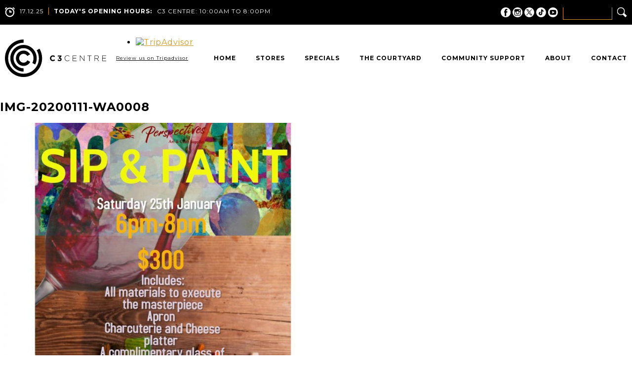

--- FILE ---
content_type: text/html; charset=UTF-8
request_url: https://c3centrett.com/events/sip-and-paint-with-perspectives-art-and-crafts-4/img-20200111-wa0008/
body_size: 76392
content:
<!DOCTYPE html>
<html lang="en-US" class="no-js">
<head>
	<meta charset="UTF-8">
	<meta name="viewport" content="initial-scale=1, maximum-scale=1, user-scalable=no">
	<link rel="icon" type="image/png" href="https://c3centrett.com/wp-content/themes/c3/images/favicon.png" />
	<link rel="pingback" href="https://c3centrett.com/xmlrpc.php">
	<!--[if lt IE 9]>
	<script src="https://c3centrett.com/wp-content/themes/c3/js/html5.js"></script>
	<![endif]-->
	<script>(function(){document.documentElement.className='js'})();</script>
	<meta name='robots' content='index, follow, max-image-preview:large, max-snippet:-1, max-video-preview:-1' />
	<style>img:is([sizes="auto" i], [sizes^="auto," i]) { contain-intrinsic-size: 3000px 1500px }</style>
	
	<!-- This site is optimized with the Yoast SEO plugin v24.5 - https://yoast.com/wordpress/plugins/seo/ -->
	<title>IMG-20200111-WA0008 - C3 Centre</title>
	<link rel="canonical" href="https://c3centrett.com/events/sip-and-paint-with-perspectives-art-and-crafts-4/img-20200111-wa0008/" />
	<meta property="og:locale" content="en_US" />
	<meta property="og:type" content="article" />
	<meta property="og:title" content="IMG-20200111-WA0008 - C3 Centre" />
	<meta property="og:url" content="https://c3centrett.com/events/sip-and-paint-with-perspectives-art-and-crafts-4/img-20200111-wa0008/" />
	<meta property="og:site_name" content="C3 Centre" />
	<meta property="og:image" content="https://c3centrett.com/events/sip-and-paint-with-perspectives-art-and-crafts-4/img-20200111-wa0008" />
	<meta property="og:image:width" content="1024" />
	<meta property="og:image:height" content="1024" />
	<meta property="og:image:type" content="image/jpeg" />
	<meta name="twitter:card" content="summary_large_image" />
	<script type="application/ld+json" class="yoast-schema-graph">{"@context":"https://schema.org","@graph":[{"@type":"WebPage","@id":"https://c3centrett.com/events/sip-and-paint-with-perspectives-art-and-crafts-4/img-20200111-wa0008/","url":"https://c3centrett.com/events/sip-and-paint-with-perspectives-art-and-crafts-4/img-20200111-wa0008/","name":"IMG-20200111-WA0008 - C3 Centre","isPartOf":{"@id":"https://c3centrett.com/#website"},"primaryImageOfPage":{"@id":"https://c3centrett.com/events/sip-and-paint-with-perspectives-art-and-crafts-4/img-20200111-wa0008/#primaryimage"},"image":{"@id":"https://c3centrett.com/events/sip-and-paint-with-perspectives-art-and-crafts-4/img-20200111-wa0008/#primaryimage"},"thumbnailUrl":"https://c3centrett.com/wp-content/uploads/2020/01/IMG-20200111-WA0008.jpg","datePublished":"2020-01-13T13:57:18+00:00","breadcrumb":{"@id":"https://c3centrett.com/events/sip-and-paint-with-perspectives-art-and-crafts-4/img-20200111-wa0008/#breadcrumb"},"inLanguage":"en-US","potentialAction":[{"@type":"ReadAction","target":["https://c3centrett.com/events/sip-and-paint-with-perspectives-art-and-crafts-4/img-20200111-wa0008/"]}]},{"@type":"ImageObject","inLanguage":"en-US","@id":"https://c3centrett.com/events/sip-and-paint-with-perspectives-art-and-crafts-4/img-20200111-wa0008/#primaryimage","url":"https://c3centrett.com/wp-content/uploads/2020/01/IMG-20200111-WA0008.jpg","contentUrl":"https://c3centrett.com/wp-content/uploads/2020/01/IMG-20200111-WA0008.jpg","width":1024,"height":1024},{"@type":"BreadcrumbList","@id":"https://c3centrett.com/events/sip-and-paint-with-perspectives-art-and-crafts-4/img-20200111-wa0008/#breadcrumb","itemListElement":[{"@type":"ListItem","position":1,"name":"Home","item":"https://c3centrett.com/"},{"@type":"ListItem","position":2,"name":"Sip and Paint with Perspectives Art and Crafts","item":"https://c3centrett.com/events/sip-and-paint-with-perspectives-art-and-crafts-4/"},{"@type":"ListItem","position":3,"name":"IMG-20200111-WA0008"}]},{"@type":"WebSite","@id":"https://c3centrett.com/#website","url":"https://c3centrett.com/","name":"C3 Centre","description":"","potentialAction":[{"@type":"SearchAction","target":{"@type":"EntryPoint","urlTemplate":"https://c3centrett.com/?s={search_term_string}"},"query-input":{"@type":"PropertyValueSpecification","valueRequired":true,"valueName":"search_term_string"}}],"inLanguage":"en-US"}]}</script>
	<!-- / Yoast SEO plugin. -->


<link rel='dns-prefetch' href='//code.jquery.com' />
<link rel="alternate" type="application/rss+xml" title="C3 Centre &raquo; Feed" href="https://c3centrett.com/feed/" />
<link rel="alternate" type="application/rss+xml" title="C3 Centre &raquo; Comments Feed" href="https://c3centrett.com/comments/feed/" />
		<!-- This site uses the Google Analytics by ExactMetrics plugin v8.3.2 - Using Analytics tracking - https://www.exactmetrics.com/ -->
							<script src="//www.googletagmanager.com/gtag/js?id=G-WFW7NCLS0H"  data-cfasync="false" data-wpfc-render="false" type="text/javascript" async></script>
			<script data-cfasync="false" data-wpfc-render="false" type="text/javascript">
				var em_version = '8.3.2';
				var em_track_user = true;
				var em_no_track_reason = '';
								var ExactMetricsDefaultLocations = {"page_location":"https:\/\/c3centrett.com\/events\/sip-and-paint-with-perspectives-art-and-crafts-4\/img-20200111-wa0008\/"};
				if ( typeof ExactMetricsPrivacyGuardFilter === 'function' ) {
					var ExactMetricsLocations = (typeof ExactMetricsExcludeQuery === 'object') ? ExactMetricsPrivacyGuardFilter( ExactMetricsExcludeQuery ) : ExactMetricsPrivacyGuardFilter( ExactMetricsDefaultLocations );
				} else {
					var ExactMetricsLocations = (typeof ExactMetricsExcludeQuery === 'object') ? ExactMetricsExcludeQuery : ExactMetricsDefaultLocations;
				}

								var disableStrs = [
										'ga-disable-G-WFW7NCLS0H',
									];

				/* Function to detect opted out users */
				function __gtagTrackerIsOptedOut() {
					for (var index = 0; index < disableStrs.length; index++) {
						if (document.cookie.indexOf(disableStrs[index] + '=true') > -1) {
							return true;
						}
					}

					return false;
				}

				/* Disable tracking if the opt-out cookie exists. */
				if (__gtagTrackerIsOptedOut()) {
					for (var index = 0; index < disableStrs.length; index++) {
						window[disableStrs[index]] = true;
					}
				}

				/* Opt-out function */
				function __gtagTrackerOptout() {
					for (var index = 0; index < disableStrs.length; index++) {
						document.cookie = disableStrs[index] + '=true; expires=Thu, 31 Dec 2099 23:59:59 UTC; path=/';
						window[disableStrs[index]] = true;
					}
				}

				if ('undefined' === typeof gaOptout) {
					function gaOptout() {
						__gtagTrackerOptout();
					}
				}
								window.dataLayer = window.dataLayer || [];

				window.ExactMetricsDualTracker = {
					helpers: {},
					trackers: {},
				};
				if (em_track_user) {
					function __gtagDataLayer() {
						dataLayer.push(arguments);
					}

					function __gtagTracker(type, name, parameters) {
						if (!parameters) {
							parameters = {};
						}

						if (parameters.send_to) {
							__gtagDataLayer.apply(null, arguments);
							return;
						}

						if (type === 'event') {
														parameters.send_to = exactmetrics_frontend.v4_id;
							var hookName = name;
							if (typeof parameters['event_category'] !== 'undefined') {
								hookName = parameters['event_category'] + ':' + name;
							}

							if (typeof ExactMetricsDualTracker.trackers[hookName] !== 'undefined') {
								ExactMetricsDualTracker.trackers[hookName](parameters);
							} else {
								__gtagDataLayer('event', name, parameters);
							}
							
						} else {
							__gtagDataLayer.apply(null, arguments);
						}
					}

					__gtagTracker('js', new Date());
					__gtagTracker('set', {
						'developer_id.dNDMyYj': true,
											});
					if ( ExactMetricsLocations.page_location ) {
						__gtagTracker('set', ExactMetricsLocations);
					}
										__gtagTracker('config', 'G-WFW7NCLS0H', {"forceSSL":"true"} );
															window.gtag = __gtagTracker;										(function () {
						/* https://developers.google.com/analytics/devguides/collection/analyticsjs/ */
						/* ga and __gaTracker compatibility shim. */
						var noopfn = function () {
							return null;
						};
						var newtracker = function () {
							return new Tracker();
						};
						var Tracker = function () {
							return null;
						};
						var p = Tracker.prototype;
						p.get = noopfn;
						p.set = noopfn;
						p.send = function () {
							var args = Array.prototype.slice.call(arguments);
							args.unshift('send');
							__gaTracker.apply(null, args);
						};
						var __gaTracker = function () {
							var len = arguments.length;
							if (len === 0) {
								return;
							}
							var f = arguments[len - 1];
							if (typeof f !== 'object' || f === null || typeof f.hitCallback !== 'function') {
								if ('send' === arguments[0]) {
									var hitConverted, hitObject = false, action;
									if ('event' === arguments[1]) {
										if ('undefined' !== typeof arguments[3]) {
											hitObject = {
												'eventAction': arguments[3],
												'eventCategory': arguments[2],
												'eventLabel': arguments[4],
												'value': arguments[5] ? arguments[5] : 1,
											}
										}
									}
									if ('pageview' === arguments[1]) {
										if ('undefined' !== typeof arguments[2]) {
											hitObject = {
												'eventAction': 'page_view',
												'page_path': arguments[2],
											}
										}
									}
									if (typeof arguments[2] === 'object') {
										hitObject = arguments[2];
									}
									if (typeof arguments[5] === 'object') {
										Object.assign(hitObject, arguments[5]);
									}
									if ('undefined' !== typeof arguments[1].hitType) {
										hitObject = arguments[1];
										if ('pageview' === hitObject.hitType) {
											hitObject.eventAction = 'page_view';
										}
									}
									if (hitObject) {
										action = 'timing' === arguments[1].hitType ? 'timing_complete' : hitObject.eventAction;
										hitConverted = mapArgs(hitObject);
										__gtagTracker('event', action, hitConverted);
									}
								}
								return;
							}

							function mapArgs(args) {
								var arg, hit = {};
								var gaMap = {
									'eventCategory': 'event_category',
									'eventAction': 'event_action',
									'eventLabel': 'event_label',
									'eventValue': 'event_value',
									'nonInteraction': 'non_interaction',
									'timingCategory': 'event_category',
									'timingVar': 'name',
									'timingValue': 'value',
									'timingLabel': 'event_label',
									'page': 'page_path',
									'location': 'page_location',
									'title': 'page_title',
									'referrer' : 'page_referrer',
								};
								for (arg in args) {
																		if (!(!args.hasOwnProperty(arg) || !gaMap.hasOwnProperty(arg))) {
										hit[gaMap[arg]] = args[arg];
									} else {
										hit[arg] = args[arg];
									}
								}
								return hit;
							}

							try {
								f.hitCallback();
							} catch (ex) {
							}
						};
						__gaTracker.create = newtracker;
						__gaTracker.getByName = newtracker;
						__gaTracker.getAll = function () {
							return [];
						};
						__gaTracker.remove = noopfn;
						__gaTracker.loaded = true;
						window['__gaTracker'] = __gaTracker;
					})();
									} else {
										console.log("");
					(function () {
						function __gtagTracker() {
							return null;
						}

						window['__gtagTracker'] = __gtagTracker;
						window['gtag'] = __gtagTracker;
					})();
									}
			</script>
				<!-- / Google Analytics by ExactMetrics -->
		<script type="text/javascript">
/* <![CDATA[ */
window._wpemojiSettings = {"baseUrl":"https:\/\/s.w.org\/images\/core\/emoji\/15.0.3\/72x72\/","ext":".png","svgUrl":"https:\/\/s.w.org\/images\/core\/emoji\/15.0.3\/svg\/","svgExt":".svg","source":{"concatemoji":"https:\/\/c3centrett.com\/wp-includes\/js\/wp-emoji-release.min.js?ver=6.7.4"}};
/*! This file is auto-generated */
!function(i,n){var o,s,e;function c(e){try{var t={supportTests:e,timestamp:(new Date).valueOf()};sessionStorage.setItem(o,JSON.stringify(t))}catch(e){}}function p(e,t,n){e.clearRect(0,0,e.canvas.width,e.canvas.height),e.fillText(t,0,0);var t=new Uint32Array(e.getImageData(0,0,e.canvas.width,e.canvas.height).data),r=(e.clearRect(0,0,e.canvas.width,e.canvas.height),e.fillText(n,0,0),new Uint32Array(e.getImageData(0,0,e.canvas.width,e.canvas.height).data));return t.every(function(e,t){return e===r[t]})}function u(e,t,n){switch(t){case"flag":return n(e,"\ud83c\udff3\ufe0f\u200d\u26a7\ufe0f","\ud83c\udff3\ufe0f\u200b\u26a7\ufe0f")?!1:!n(e,"\ud83c\uddfa\ud83c\uddf3","\ud83c\uddfa\u200b\ud83c\uddf3")&&!n(e,"\ud83c\udff4\udb40\udc67\udb40\udc62\udb40\udc65\udb40\udc6e\udb40\udc67\udb40\udc7f","\ud83c\udff4\u200b\udb40\udc67\u200b\udb40\udc62\u200b\udb40\udc65\u200b\udb40\udc6e\u200b\udb40\udc67\u200b\udb40\udc7f");case"emoji":return!n(e,"\ud83d\udc26\u200d\u2b1b","\ud83d\udc26\u200b\u2b1b")}return!1}function f(e,t,n){var r="undefined"!=typeof WorkerGlobalScope&&self instanceof WorkerGlobalScope?new OffscreenCanvas(300,150):i.createElement("canvas"),a=r.getContext("2d",{willReadFrequently:!0}),o=(a.textBaseline="top",a.font="600 32px Arial",{});return e.forEach(function(e){o[e]=t(a,e,n)}),o}function t(e){var t=i.createElement("script");t.src=e,t.defer=!0,i.head.appendChild(t)}"undefined"!=typeof Promise&&(o="wpEmojiSettingsSupports",s=["flag","emoji"],n.supports={everything:!0,everythingExceptFlag:!0},e=new Promise(function(e){i.addEventListener("DOMContentLoaded",e,{once:!0})}),new Promise(function(t){var n=function(){try{var e=JSON.parse(sessionStorage.getItem(o));if("object"==typeof e&&"number"==typeof e.timestamp&&(new Date).valueOf()<e.timestamp+604800&&"object"==typeof e.supportTests)return e.supportTests}catch(e){}return null}();if(!n){if("undefined"!=typeof Worker&&"undefined"!=typeof OffscreenCanvas&&"undefined"!=typeof URL&&URL.createObjectURL&&"undefined"!=typeof Blob)try{var e="postMessage("+f.toString()+"("+[JSON.stringify(s),u.toString(),p.toString()].join(",")+"));",r=new Blob([e],{type:"text/javascript"}),a=new Worker(URL.createObjectURL(r),{name:"wpTestEmojiSupports"});return void(a.onmessage=function(e){c(n=e.data),a.terminate(),t(n)})}catch(e){}c(n=f(s,u,p))}t(n)}).then(function(e){for(var t in e)n.supports[t]=e[t],n.supports.everything=n.supports.everything&&n.supports[t],"flag"!==t&&(n.supports.everythingExceptFlag=n.supports.everythingExceptFlag&&n.supports[t]);n.supports.everythingExceptFlag=n.supports.everythingExceptFlag&&!n.supports.flag,n.DOMReady=!1,n.readyCallback=function(){n.DOMReady=!0}}).then(function(){return e}).then(function(){var e;n.supports.everything||(n.readyCallback(),(e=n.source||{}).concatemoji?t(e.concatemoji):e.wpemoji&&e.twemoji&&(t(e.twemoji),t(e.wpemoji)))}))}((window,document),window._wpemojiSettings);
/* ]]> */
</script>
<style id='wp-emoji-styles-inline-css' type='text/css'>

	img.wp-smiley, img.emoji {
		display: inline !important;
		border: none !important;
		box-shadow: none !important;
		height: 1em !important;
		width: 1em !important;
		margin: 0 0.07em !important;
		vertical-align: -0.1em !important;
		background: none !important;
		padding: 0 !important;
	}
</style>
<link rel='stylesheet' id='wp-block-library-css' href='https://c3centrett.com/wp-includes/css/dist/block-library/style.min.css?ver=6.7.4' type='text/css' media='all' />
<style id='classic-theme-styles-inline-css' type='text/css'>
/*! This file is auto-generated */
.wp-block-button__link{color:#fff;background-color:#32373c;border-radius:9999px;box-shadow:none;text-decoration:none;padding:calc(.667em + 2px) calc(1.333em + 2px);font-size:1.125em}.wp-block-file__button{background:#32373c;color:#fff;text-decoration:none}
</style>
<style id='global-styles-inline-css' type='text/css'>
:root{--wp--preset--aspect-ratio--square: 1;--wp--preset--aspect-ratio--4-3: 4/3;--wp--preset--aspect-ratio--3-4: 3/4;--wp--preset--aspect-ratio--3-2: 3/2;--wp--preset--aspect-ratio--2-3: 2/3;--wp--preset--aspect-ratio--16-9: 16/9;--wp--preset--aspect-ratio--9-16: 9/16;--wp--preset--color--black: #000000;--wp--preset--color--cyan-bluish-gray: #abb8c3;--wp--preset--color--white: #ffffff;--wp--preset--color--pale-pink: #f78da7;--wp--preset--color--vivid-red: #cf2e2e;--wp--preset--color--luminous-vivid-orange: #ff6900;--wp--preset--color--luminous-vivid-amber: #fcb900;--wp--preset--color--light-green-cyan: #7bdcb5;--wp--preset--color--vivid-green-cyan: #00d084;--wp--preset--color--pale-cyan-blue: #8ed1fc;--wp--preset--color--vivid-cyan-blue: #0693e3;--wp--preset--color--vivid-purple: #9b51e0;--wp--preset--gradient--vivid-cyan-blue-to-vivid-purple: linear-gradient(135deg,rgba(6,147,227,1) 0%,rgb(155,81,224) 100%);--wp--preset--gradient--light-green-cyan-to-vivid-green-cyan: linear-gradient(135deg,rgb(122,220,180) 0%,rgb(0,208,130) 100%);--wp--preset--gradient--luminous-vivid-amber-to-luminous-vivid-orange: linear-gradient(135deg,rgba(252,185,0,1) 0%,rgba(255,105,0,1) 100%);--wp--preset--gradient--luminous-vivid-orange-to-vivid-red: linear-gradient(135deg,rgba(255,105,0,1) 0%,rgb(207,46,46) 100%);--wp--preset--gradient--very-light-gray-to-cyan-bluish-gray: linear-gradient(135deg,rgb(238,238,238) 0%,rgb(169,184,195) 100%);--wp--preset--gradient--cool-to-warm-spectrum: linear-gradient(135deg,rgb(74,234,220) 0%,rgb(151,120,209) 20%,rgb(207,42,186) 40%,rgb(238,44,130) 60%,rgb(251,105,98) 80%,rgb(254,248,76) 100%);--wp--preset--gradient--blush-light-purple: linear-gradient(135deg,rgb(255,206,236) 0%,rgb(152,150,240) 100%);--wp--preset--gradient--blush-bordeaux: linear-gradient(135deg,rgb(254,205,165) 0%,rgb(254,45,45) 50%,rgb(107,0,62) 100%);--wp--preset--gradient--luminous-dusk: linear-gradient(135deg,rgb(255,203,112) 0%,rgb(199,81,192) 50%,rgb(65,88,208) 100%);--wp--preset--gradient--pale-ocean: linear-gradient(135deg,rgb(255,245,203) 0%,rgb(182,227,212) 50%,rgb(51,167,181) 100%);--wp--preset--gradient--electric-grass: linear-gradient(135deg,rgb(202,248,128) 0%,rgb(113,206,126) 100%);--wp--preset--gradient--midnight: linear-gradient(135deg,rgb(2,3,129) 0%,rgb(40,116,252) 100%);--wp--preset--font-size--small: 13px;--wp--preset--font-size--medium: 20px;--wp--preset--font-size--large: 36px;--wp--preset--font-size--x-large: 42px;--wp--preset--spacing--20: 0.44rem;--wp--preset--spacing--30: 0.67rem;--wp--preset--spacing--40: 1rem;--wp--preset--spacing--50: 1.5rem;--wp--preset--spacing--60: 2.25rem;--wp--preset--spacing--70: 3.38rem;--wp--preset--spacing--80: 5.06rem;--wp--preset--shadow--natural: 6px 6px 9px rgba(0, 0, 0, 0.2);--wp--preset--shadow--deep: 12px 12px 50px rgba(0, 0, 0, 0.4);--wp--preset--shadow--sharp: 6px 6px 0px rgba(0, 0, 0, 0.2);--wp--preset--shadow--outlined: 6px 6px 0px -3px rgba(255, 255, 255, 1), 6px 6px rgba(0, 0, 0, 1);--wp--preset--shadow--crisp: 6px 6px 0px rgba(0, 0, 0, 1);}:where(.is-layout-flex){gap: 0.5em;}:where(.is-layout-grid){gap: 0.5em;}body .is-layout-flex{display: flex;}.is-layout-flex{flex-wrap: wrap;align-items: center;}.is-layout-flex > :is(*, div){margin: 0;}body .is-layout-grid{display: grid;}.is-layout-grid > :is(*, div){margin: 0;}:where(.wp-block-columns.is-layout-flex){gap: 2em;}:where(.wp-block-columns.is-layout-grid){gap: 2em;}:where(.wp-block-post-template.is-layout-flex){gap: 1.25em;}:where(.wp-block-post-template.is-layout-grid){gap: 1.25em;}.has-black-color{color: var(--wp--preset--color--black) !important;}.has-cyan-bluish-gray-color{color: var(--wp--preset--color--cyan-bluish-gray) !important;}.has-white-color{color: var(--wp--preset--color--white) !important;}.has-pale-pink-color{color: var(--wp--preset--color--pale-pink) !important;}.has-vivid-red-color{color: var(--wp--preset--color--vivid-red) !important;}.has-luminous-vivid-orange-color{color: var(--wp--preset--color--luminous-vivid-orange) !important;}.has-luminous-vivid-amber-color{color: var(--wp--preset--color--luminous-vivid-amber) !important;}.has-light-green-cyan-color{color: var(--wp--preset--color--light-green-cyan) !important;}.has-vivid-green-cyan-color{color: var(--wp--preset--color--vivid-green-cyan) !important;}.has-pale-cyan-blue-color{color: var(--wp--preset--color--pale-cyan-blue) !important;}.has-vivid-cyan-blue-color{color: var(--wp--preset--color--vivid-cyan-blue) !important;}.has-vivid-purple-color{color: var(--wp--preset--color--vivid-purple) !important;}.has-black-background-color{background-color: var(--wp--preset--color--black) !important;}.has-cyan-bluish-gray-background-color{background-color: var(--wp--preset--color--cyan-bluish-gray) !important;}.has-white-background-color{background-color: var(--wp--preset--color--white) !important;}.has-pale-pink-background-color{background-color: var(--wp--preset--color--pale-pink) !important;}.has-vivid-red-background-color{background-color: var(--wp--preset--color--vivid-red) !important;}.has-luminous-vivid-orange-background-color{background-color: var(--wp--preset--color--luminous-vivid-orange) !important;}.has-luminous-vivid-amber-background-color{background-color: var(--wp--preset--color--luminous-vivid-amber) !important;}.has-light-green-cyan-background-color{background-color: var(--wp--preset--color--light-green-cyan) !important;}.has-vivid-green-cyan-background-color{background-color: var(--wp--preset--color--vivid-green-cyan) !important;}.has-pale-cyan-blue-background-color{background-color: var(--wp--preset--color--pale-cyan-blue) !important;}.has-vivid-cyan-blue-background-color{background-color: var(--wp--preset--color--vivid-cyan-blue) !important;}.has-vivid-purple-background-color{background-color: var(--wp--preset--color--vivid-purple) !important;}.has-black-border-color{border-color: var(--wp--preset--color--black) !important;}.has-cyan-bluish-gray-border-color{border-color: var(--wp--preset--color--cyan-bluish-gray) !important;}.has-white-border-color{border-color: var(--wp--preset--color--white) !important;}.has-pale-pink-border-color{border-color: var(--wp--preset--color--pale-pink) !important;}.has-vivid-red-border-color{border-color: var(--wp--preset--color--vivid-red) !important;}.has-luminous-vivid-orange-border-color{border-color: var(--wp--preset--color--luminous-vivid-orange) !important;}.has-luminous-vivid-amber-border-color{border-color: var(--wp--preset--color--luminous-vivid-amber) !important;}.has-light-green-cyan-border-color{border-color: var(--wp--preset--color--light-green-cyan) !important;}.has-vivid-green-cyan-border-color{border-color: var(--wp--preset--color--vivid-green-cyan) !important;}.has-pale-cyan-blue-border-color{border-color: var(--wp--preset--color--pale-cyan-blue) !important;}.has-vivid-cyan-blue-border-color{border-color: var(--wp--preset--color--vivid-cyan-blue) !important;}.has-vivid-purple-border-color{border-color: var(--wp--preset--color--vivid-purple) !important;}.has-vivid-cyan-blue-to-vivid-purple-gradient-background{background: var(--wp--preset--gradient--vivid-cyan-blue-to-vivid-purple) !important;}.has-light-green-cyan-to-vivid-green-cyan-gradient-background{background: var(--wp--preset--gradient--light-green-cyan-to-vivid-green-cyan) !important;}.has-luminous-vivid-amber-to-luminous-vivid-orange-gradient-background{background: var(--wp--preset--gradient--luminous-vivid-amber-to-luminous-vivid-orange) !important;}.has-luminous-vivid-orange-to-vivid-red-gradient-background{background: var(--wp--preset--gradient--luminous-vivid-orange-to-vivid-red) !important;}.has-very-light-gray-to-cyan-bluish-gray-gradient-background{background: var(--wp--preset--gradient--very-light-gray-to-cyan-bluish-gray) !important;}.has-cool-to-warm-spectrum-gradient-background{background: var(--wp--preset--gradient--cool-to-warm-spectrum) !important;}.has-blush-light-purple-gradient-background{background: var(--wp--preset--gradient--blush-light-purple) !important;}.has-blush-bordeaux-gradient-background{background: var(--wp--preset--gradient--blush-bordeaux) !important;}.has-luminous-dusk-gradient-background{background: var(--wp--preset--gradient--luminous-dusk) !important;}.has-pale-ocean-gradient-background{background: var(--wp--preset--gradient--pale-ocean) !important;}.has-electric-grass-gradient-background{background: var(--wp--preset--gradient--electric-grass) !important;}.has-midnight-gradient-background{background: var(--wp--preset--gradient--midnight) !important;}.has-small-font-size{font-size: var(--wp--preset--font-size--small) !important;}.has-medium-font-size{font-size: var(--wp--preset--font-size--medium) !important;}.has-large-font-size{font-size: var(--wp--preset--font-size--large) !important;}.has-x-large-font-size{font-size: var(--wp--preset--font-size--x-large) !important;}
:where(.wp-block-post-template.is-layout-flex){gap: 1.25em;}:where(.wp-block-post-template.is-layout-grid){gap: 1.25em;}
:where(.wp-block-columns.is-layout-flex){gap: 2em;}:where(.wp-block-columns.is-layout-grid){gap: 2em;}
:root :where(.wp-block-pullquote){font-size: 1.5em;line-height: 1.6;}
</style>
<link rel='stylesheet' id='afr-css-css' href='https://c3centrett.com/wp-content/plugins/autocomplete-for-relevanssi/afr.min.css?ver=6.7.4' type='text/css' media='all' />
<link rel='stylesheet' id='events-manager-css' href='https://c3centrett.com/wp-content/plugins/events-manager/includes/css/events-manager.min.css?ver=6.6.4' type='text/css' media='all' />
<link rel='stylesheet' id='c3theme-style-css' href='https://c3centrett.com/wp-content/themes/c3/style.css?v=1738943413&#038;ver=6.7.4' type='text/css' media='all' />
<script type="text/javascript" src="//code.jquery.com/jquery-latest.min.js?ver=6.7.4" id="jquery-js"></script>
<script type="text/javascript" src="https://c3centrett.com/wp-content/themes/c3/js/fastclick.js?ver=1" id="fastclick-js"></script>
<script type="text/javascript" src="https://c3centrett.com/wp-content/plugins/google-analytics-dashboard-for-wp/assets/js/frontend-gtag.min.js?ver=8.3.2" id="exactmetrics-frontend-script-js" async="async" data-wp-strategy="async"></script>
<script data-cfasync="false" data-wpfc-render="false" type="text/javascript" id='exactmetrics-frontend-script-js-extra'>/* <![CDATA[ */
var exactmetrics_frontend = {"js_events_tracking":"true","download_extensions":"zip,mp3,mpeg,pdf,docx,pptx,xlsx,rar","inbound_paths":"[{\"path\":\"\\\/go\\\/\",\"label\":\"affiliate\"},{\"path\":\"\\\/recommend\\\/\",\"label\":\"affiliate\"}]","home_url":"https:\/\/c3centrett.com","hash_tracking":"false","v4_id":"G-WFW7NCLS0H"};/* ]]> */
</script>
<script type="text/javascript" src="https://c3centrett.com/wp-content/plugins/autocomplete-for-relevanssi/awesomplete-gh-pages/awesomplete.js?ver=0.1" id="afr-js-js"></script>
<script type="text/javascript" src="https://c3centrett.com/wp-includes/js/jquery/ui/core.min.js?ver=1.13.3" id="jquery-ui-core-js"></script>
<script type="text/javascript" src="https://c3centrett.com/wp-includes/js/jquery/ui/mouse.min.js?ver=1.13.3" id="jquery-ui-mouse-js"></script>
<script type="text/javascript" src="https://c3centrett.com/wp-includes/js/jquery/ui/sortable.min.js?ver=1.13.3" id="jquery-ui-sortable-js"></script>
<script type="text/javascript" src="https://c3centrett.com/wp-includes/js/jquery/ui/datepicker.min.js?ver=1.13.3" id="jquery-ui-datepicker-js"></script>
<script type="text/javascript" id="jquery-ui-datepicker-js-after">
/* <![CDATA[ */
jQuery(function(jQuery){jQuery.datepicker.setDefaults({"closeText":"Close","currentText":"Today","monthNames":["January","February","March","April","May","June","July","August","September","October","November","December"],"monthNamesShort":["Jan","Feb","Mar","Apr","May","Jun","Jul","Aug","Sep","Oct","Nov","Dec"],"nextText":"Next","prevText":"Previous","dayNames":["Sunday","Monday","Tuesday","Wednesday","Thursday","Friday","Saturday"],"dayNamesShort":["Sun","Mon","Tue","Wed","Thu","Fri","Sat"],"dayNamesMin":["S","M","T","W","T","F","S"],"dateFormat":"MM d, yy","firstDay":1,"isRTL":false});});
/* ]]> */
</script>
<script type="text/javascript" src="https://c3centrett.com/wp-includes/js/jquery/ui/resizable.min.js?ver=1.13.3" id="jquery-ui-resizable-js"></script>
<script type="text/javascript" src="https://c3centrett.com/wp-includes/js/jquery/ui/draggable.min.js?ver=1.13.3" id="jquery-ui-draggable-js"></script>
<script type="text/javascript" src="https://c3centrett.com/wp-includes/js/jquery/ui/controlgroup.min.js?ver=1.13.3" id="jquery-ui-controlgroup-js"></script>
<script type="text/javascript" src="https://c3centrett.com/wp-includes/js/jquery/ui/checkboxradio.min.js?ver=1.13.3" id="jquery-ui-checkboxradio-js"></script>
<script type="text/javascript" src="https://c3centrett.com/wp-includes/js/jquery/ui/button.min.js?ver=1.13.3" id="jquery-ui-button-js"></script>
<script type="text/javascript" src="https://c3centrett.com/wp-includes/js/jquery/ui/dialog.min.js?ver=1.13.3" id="jquery-ui-dialog-js"></script>
<script type="text/javascript" id="events-manager-js-extra">
/* <![CDATA[ */
var EM = {"ajaxurl":"https:\/\/c3centrett.com\/wp-admin\/admin-ajax.php","locationajaxurl":"https:\/\/c3centrett.com\/wp-admin\/admin-ajax.php?action=locations_search","firstDay":"1","locale":"en","dateFormat":"yy-mm-dd","ui_css":"https:\/\/c3centrett.com\/wp-content\/plugins\/events-manager\/includes\/css\/jquery-ui\/build.min.css","show24hours":"0","is_ssl":"1","autocomplete_limit":"10","calendar":{"breakpoints":{"small":560,"medium":908,"large":false}},"phone":"","datepicker":{"format":"d\/m\/Y"},"search":{"breakpoints":{"small":650,"medium":850,"full":false}},"url":"https:\/\/c3centrett.com\/wp-content\/plugins\/events-manager","assets":{"input.em-uploader":{"js":{"em-uploader":{"url":"https:\/\/c3centrett.com\/wp-content\/plugins\/events-manager\/includes\/js\/em-uploader.js","required":true,"event":"em_uploader_ready"}}}},"txt_search":"Search","txt_searching":"Searching...","txt_loading":"Loading..."};
/* ]]> */
</script>
<script type="text/javascript" src="https://c3centrett.com/wp-content/plugins/events-manager/includes/js/events-manager.js?ver=6.6.4" id="events-manager-js"></script>
<script type="text/javascript" src="https://c3centrett.com/wp-content/themes/c3/js/keyboard-image-navigation.js?ver=20141010" id="c3theme-keyboard-image-navigation-js"></script>
<script></script><link rel="https://api.w.org/" href="https://c3centrett.com/wp-json/" /><link rel="alternate" title="JSON" type="application/json" href="https://c3centrett.com/wp-json/wp/v2/media/2263" /><link rel="EditURI" type="application/rsd+xml" title="RSD" href="https://c3centrett.com/xmlrpc.php?rsd" />
<meta name="generator" content="WordPress 6.7.4" />
<link rel='shortlink' href='https://c3centrett.com/?p=2263' />
<link rel="alternate" title="oEmbed (JSON)" type="application/json+oembed" href="https://c3centrett.com/wp-json/oembed/1.0/embed?url=https%3A%2F%2Fc3centrett.com%2Fevents%2Fsip-and-paint-with-perspectives-art-and-crafts-4%2Fimg-20200111-wa0008%2F" />
<link rel="alternate" title="oEmbed (XML)" type="text/xml+oembed" href="https://c3centrett.com/wp-json/oembed/1.0/embed?url=https%3A%2F%2Fc3centrett.com%2Fevents%2Fsip-and-paint-with-perspectives-art-and-crafts-4%2Fimg-20200111-wa0008%2F&#038;format=xml" />
<style type="text/css">.recentcomments a{display:inline !important;padding:0 !important;margin:0 !important;}</style><meta name="generator" content="Powered by WPBakery Page Builder - drag and drop page builder for WordPress."/>
<noscript><style> .wpb_animate_when_almost_visible { opacity: 1; }</style></noscript>	<link href="https://fonts.googleapis.com/css?family=Montserrat:400,700" rel="stylesheet">
		<link rel="stylesheet" type="text/css" href="https://c3centrett.com/wp-content/themes/c3/css/jquery.fancybox.css?v=1495507957">
	<!--[if lte IE 9]>
	<link rel="stylesheet" type="text/css" href="https://c3centrett.com/wp-content/themes/c3/css/ie.css?v=1495507956">
	<![endif]-->
	<!--[if IE 8]>
	<link rel="stylesheet" type="text/css" href="https://c3centrett.com/wp-content/themes/c3/css/ie8.css?v=1495507957">
	<![endif]-->

	
</head>

<body class="attachment attachment-template-default single single-attachment postid-2263 attachmentid-2263 attachment-jpeg wpb-js-composer js-comp-ver-8.2 vc_responsive">

	<nav class="top-navigation-mobile"><ul id="menu-top-navigation" class="menu"><li id="menu-item-13" class="needsclick menu-item menu-item-type-post_type menu-item-object-page menu-item-home menu-item-has-children menu-item-13"><a href="https://c3centrett.com/">Home</a>
<ul class="sub-menu">
	<li id="menu-item-18" class="menu-item menu-item-type-custom menu-item-object-custom menu-item-18"><a href="#footer">Visit Us</a></li>
</ul>
</li>
<li id="menu-item-171" class="needsclick menu-item menu-item-type-post_type menu-item-object-page menu-item-has-children menu-item-171"><a href="https://c3centrett.com/categories/">Stores</a>
<ul class="sub-menu">
	<li id="menu-item-206" class="menu-item menu-item-type-post_type menu-item-object-page menu-item-206"><a href="https://c3centrett.com/store-directory/">Store Directory</a></li>
	<li id="menu-item-170" class="menu-item menu-item-type-post_type menu-item-object-page menu-item-170"><a href="https://c3centrett.com/categories/">Categories</a></li>
	<li id="menu-item-2074" class="menu-item menu-item-type-post_type menu-item-object-page menu-item-2074"><a href="https://c3centrett.com/new-stores/">New Stores</a></li>
</ul>
</li>
<li id="menu-item-193" class="menu-item menu-item-type-post_type menu-item-object-page menu-item-193"><a href="https://c3centrett.com/specials/">Specials</a></li>
<li id="menu-item-2700" class="menu-item menu-item-type-custom menu-item-object-custom menu-item-has-children menu-item-2700"><a href="#">The Courtyard</a>
<ul class="sub-menu">
	<li id="menu-item-2699" class="menu-item menu-item-type-post_type menu-item-object-page menu-item-2699"><a href="https://c3centrett.com/stores-restaurants/">Stores &#038; Restaurants</a></li>
	<li id="menu-item-2075" class="menu-item menu-item-type-post_type menu-item-object-page menu-item-2075"><a href="https://c3centrett.com/news-events/upcoming-events/">Upcoming Events</a></li>
	<li id="menu-item-2118" class="menu-item menu-item-type-post_type menu-item-object-page menu-item-2118"><a href="https://c3centrett.com/news-events/past-events/">Past Events</a></li>
	<li id="menu-item-2906" class="menu-item menu-item-type-post_type menu-item-object-page menu-item-2906"><a href="https://c3centrett.com/news-events/past-events-photos/">Past Events Photos</a></li>
</ul>
</li>
<li id="menu-item-2757" class="menu-item menu-item-type-post_type menu-item-object-page menu-item-2757"><a href="https://c3centrett.com/community-support/">Community Support</a></li>
<li id="menu-item-15" class="needsclick menu-item menu-item-type-post_type menu-item-object-page menu-item-has-children menu-item-15"><a href="https://c3centrett.com/about/">About</a>
<ul class="sub-menu">
	<li id="menu-item-33" class="menu-item menu-item-type-custom menu-item-object-custom menu-item-33"><a href="https://c3centrett.com/about/#c3-centre">C3 Centre</a></li>
	<li id="menu-item-34" class="menu-item menu-item-type-custom menu-item-object-custom menu-item-34"><a href="https://c3centrett.com/about/#features">Features</a></li>
	<li id="menu-item-93" class="menu-item menu-item-type-post_type menu-item-object-page menu-item-93"><a href="https://c3centrett.com/faq/">FAQ</a></li>
</ul>
</li>
<li id="menu-item-16" class="menu-item-contact needsclick menu-item menu-item-type-post_type menu-item-object-page menu-item-has-children menu-item-16"><a href="https://c3centrett.com/contact/">Contact</a>
<ul class="sub-menu">
	<li id="menu-item-36" class="menu-item menu-item-type-custom menu-item-object-custom menu-item-36"><a href="https://c3centrett.com/contact/#find-c3-centre">Find C3 Centre</a></li>
	<li id="menu-item-37" class="menu-item menu-item-type-custom menu-item-object-custom menu-item-37"><a href="https://c3centrett.com/contact/#contact-form-and-address">Location Info</a></li>
	<li id="menu-item-38" class="menu-item menu-item-type-custom menu-item-object-custom menu-item-38"><a href="https://c3centrett.com/contact/#contact-form-and-address">Contact Form</a></li>
	<li id="menu-item-39" class="menu-item menu-item-type-custom menu-item-object-custom menu-item-39"><a href="https://c3centrett.com/contact/#tenancy-application">Tenancy Application</a></li>
	<li id="menu-item-32" class="menu-item menu-item-type-custom menu-item-object-custom menu-item-32"><a href="https://c3centrett.com/contact/#contact-form-and-address">Careers</a></li>
</ul>
</li>
</ul></nav>
	<header id="top-bar">

		<div class="container clearfix">

			<div id="date-icon"></div>
			<div id="date">17.12.25</div>

			
			<div id="opening-hours"><a href="https://c3centrett.com/faq/"><b>Today's Opening Hours: </b></a></div>

			
			<div id="opening-hours-list">
				<a href="https://c3centrett.com/faq/">
					<ul>
						<li id="store-hours-1" class="active">C3 Centre: 10:00am to 8:00pm</li>
						<li id="store-hours-2">JTA Supermarkets: 8:00am to 8:00pm</li>
						<li id="store-hours-3">MovieTowne: 10:00am to 10:00pm</li>
						<li id="store-hours-4">Central Athletic Club: 24 hours</li>
					</ul>
				</a>
			</div>

			<div id="search-top-social">
			
				<div id="search">
				
					<form action="https://c3centrett.com/" method="get" id="searchform" class="searchform">
						<input id="s" name="s" type="text" value="">
						<button class="submit-search"></button>
					</form>

				</div>

				<div id="top-social">
					<a class="social facebook" href="https://www.facebook.com/C3Centre" target="_blank" title="C3 Centre on Facebook">C3 Centre on Facebook</a>
					<a class="social instagram" href="https://www.instagram.com/c3centre" target="_blank" title="C3 Centre on Instagram">C3 Centre on Instagram</a>
					<a class="social twitter" href="https://twitter.com/c3centre" target="_blank" title="C3 Centre on Twitter">C3 Centre on Twitter</a>
					<a class="social tiktok" href="https://www.tiktok.com/@c3centrett" target="_blank" title="C3 Centre on Tik Tok">C3 Centre on Tik Tok</a>
					<a class="social youtube" href="https://www.youtube.com/channel/UC1W7312eom-RZIZLAoJCKOw" target="_blank" title="C3 Centre on YouTube">C3 Centre on YouTube</a>
				</div>

			</div>

		</div>

	</header>

	<header id="tall-navigation-bar" class="top-navigation-bar active-navigation">

		<div class="container clearfix">

			<a class="c3-centre-logo" href="https://c3centrett.com">C3 Centre</a>

			<div id="tripadvisor">

				<div id="TA_certificateOfExcellence58" style="float: left" class="TA_certificateOfExcellence PageHeaderTripAdvisorCertificate"><ul id="DlFrChwdFG4o" class="TA_links fOj6pjQWvGQ"><li id="LfuTmSWKNqQ" class="DeriGRt0"><a target="_blank" href="https://www.tripadvisor.com/Attraction_Review-g1026572-d12613267-Reviews-C3_Centre-San_Fernando_Trinidad_Trinidad_and_Tobago.html"><img src="https://www.tripadvisor.com/img/cdsi/img2/awards/CoE2017_WidgetAsset-14348-2.png" alt="TripAdvisor" class="widCOEImg" id="CDSWIDCOELOGO" /></a></li></ul></div><script async src="https://www.jscache.com/wejs?wtype=certificateOfExcellence&amp;uniq=58&amp;locationId=12613267&amp;lang=en_US&amp;year=2019&amp;display_version=2" data-loadtrk onload="this.loadtrk=true"></script>

				<a class="review-us" href="https://www.tripadvisor.com/UserReviewEdit-g1026572-d12613267-C3_Centre-San_Fernando_Trinidad_Trinidad_and_Tobago.html" target="_blank">Review us on Tripadvisor</a>

			</div>
		
			<nav class="top-navigation"><ul id="menu-top-navigation-1" class="menu"><li class="needsclick menu-item menu-item-type-post_type menu-item-object-page menu-item-home menu-item-has-children menu-item-13"><a href="https://c3centrett.com/">Home</a>
<ul class="sub-menu">
	<li class="menu-item menu-item-type-custom menu-item-object-custom menu-item-18"><a href="#footer">Visit Us</a></li>
</ul>
</li>
<li class="needsclick menu-item menu-item-type-post_type menu-item-object-page menu-item-has-children menu-item-171"><a href="https://c3centrett.com/categories/">Stores</a>
<ul class="sub-menu">
	<li class="menu-item menu-item-type-post_type menu-item-object-page menu-item-206"><a href="https://c3centrett.com/store-directory/">Store Directory</a></li>
	<li class="menu-item menu-item-type-post_type menu-item-object-page menu-item-170"><a href="https://c3centrett.com/categories/">Categories</a></li>
	<li class="menu-item menu-item-type-post_type menu-item-object-page menu-item-2074"><a href="https://c3centrett.com/new-stores/">New Stores</a></li>
</ul>
</li>
<li class="menu-item menu-item-type-post_type menu-item-object-page menu-item-193"><a href="https://c3centrett.com/specials/">Specials</a></li>
<li class="menu-item menu-item-type-custom menu-item-object-custom menu-item-has-children menu-item-2700"><a href="#">The Courtyard</a>
<ul class="sub-menu">
	<li class="menu-item menu-item-type-post_type menu-item-object-page menu-item-2699"><a href="https://c3centrett.com/stores-restaurants/">Stores &#038; Restaurants</a></li>
	<li class="menu-item menu-item-type-post_type menu-item-object-page menu-item-2075"><a href="https://c3centrett.com/news-events/upcoming-events/">Upcoming Events</a></li>
	<li class="menu-item menu-item-type-post_type menu-item-object-page menu-item-2118"><a href="https://c3centrett.com/news-events/past-events/">Past Events</a></li>
	<li class="menu-item menu-item-type-post_type menu-item-object-page menu-item-2906"><a href="https://c3centrett.com/news-events/past-events-photos/">Past Events Photos</a></li>
</ul>
</li>
<li class="menu-item menu-item-type-post_type menu-item-object-page menu-item-2757"><a href="https://c3centrett.com/community-support/">Community Support</a></li>
<li class="needsclick menu-item menu-item-type-post_type menu-item-object-page menu-item-has-children menu-item-15"><a href="https://c3centrett.com/about/">About</a>
<ul class="sub-menu">
	<li class="menu-item menu-item-type-custom menu-item-object-custom menu-item-33"><a href="https://c3centrett.com/about/#c3-centre">C3 Centre</a></li>
	<li class="menu-item menu-item-type-custom menu-item-object-custom menu-item-34"><a href="https://c3centrett.com/about/#features">Features</a></li>
	<li class="menu-item menu-item-type-post_type menu-item-object-page menu-item-93"><a href="https://c3centrett.com/faq/">FAQ</a></li>
</ul>
</li>
<li class="menu-item-contact needsclick menu-item menu-item-type-post_type menu-item-object-page menu-item-has-children menu-item-16"><a href="https://c3centrett.com/contact/">Contact</a>
<ul class="sub-menu">
	<li class="menu-item menu-item-type-custom menu-item-object-custom menu-item-36"><a href="https://c3centrett.com/contact/#find-c3-centre">Find C3 Centre</a></li>
	<li class="menu-item menu-item-type-custom menu-item-object-custom menu-item-37"><a href="https://c3centrett.com/contact/#contact-form-and-address">Location Info</a></li>
	<li class="menu-item menu-item-type-custom menu-item-object-custom menu-item-38"><a href="https://c3centrett.com/contact/#contact-form-and-address">Contact Form</a></li>
	<li class="menu-item menu-item-type-custom menu-item-object-custom menu-item-39"><a href="https://c3centrett.com/contact/#tenancy-application">Tenancy Application</a></li>
	<li class="menu-item menu-item-type-custom menu-item-object-custom menu-item-32"><a href="https://c3centrett.com/contact/#contact-form-and-address">Careers</a></li>
</ul>
</li>
</ul></nav>
			<button class="hamburger-icon">
				<div class="line"></div>
				<div class="line"></div>
				<div class="line"></div>
			</button>

		</div>

	</header>

	<header id="short-navigation-bar" class="top-navigation-bar">

		<div class="container clearfix">

			<a class="c3-centre-logo" href="https://c3centrett.com">C3 Centre</a>
		
			<nav class="top-navigation"><ul id="menu-top-navigation-2" class="menu"><li class="needsclick menu-item menu-item-type-post_type menu-item-object-page menu-item-home menu-item-has-children menu-item-13"><a href="https://c3centrett.com/">Home</a>
<ul class="sub-menu">
	<li class="menu-item menu-item-type-custom menu-item-object-custom menu-item-18"><a href="#footer">Visit Us</a></li>
</ul>
</li>
<li class="needsclick menu-item menu-item-type-post_type menu-item-object-page menu-item-has-children menu-item-171"><a href="https://c3centrett.com/categories/">Stores</a>
<ul class="sub-menu">
	<li class="menu-item menu-item-type-post_type menu-item-object-page menu-item-206"><a href="https://c3centrett.com/store-directory/">Store Directory</a></li>
	<li class="menu-item menu-item-type-post_type menu-item-object-page menu-item-170"><a href="https://c3centrett.com/categories/">Categories</a></li>
	<li class="menu-item menu-item-type-post_type menu-item-object-page menu-item-2074"><a href="https://c3centrett.com/new-stores/">New Stores</a></li>
</ul>
</li>
<li class="menu-item menu-item-type-post_type menu-item-object-page menu-item-193"><a href="https://c3centrett.com/specials/">Specials</a></li>
<li class="menu-item menu-item-type-custom menu-item-object-custom menu-item-has-children menu-item-2700"><a href="#">The Courtyard</a>
<ul class="sub-menu">
	<li class="menu-item menu-item-type-post_type menu-item-object-page menu-item-2699"><a href="https://c3centrett.com/stores-restaurants/">Stores &#038; Restaurants</a></li>
	<li class="menu-item menu-item-type-post_type menu-item-object-page menu-item-2075"><a href="https://c3centrett.com/news-events/upcoming-events/">Upcoming Events</a></li>
	<li class="menu-item menu-item-type-post_type menu-item-object-page menu-item-2118"><a href="https://c3centrett.com/news-events/past-events/">Past Events</a></li>
	<li class="menu-item menu-item-type-post_type menu-item-object-page menu-item-2906"><a href="https://c3centrett.com/news-events/past-events-photos/">Past Events Photos</a></li>
</ul>
</li>
<li class="menu-item menu-item-type-post_type menu-item-object-page menu-item-2757"><a href="https://c3centrett.com/community-support/">Community Support</a></li>
<li class="needsclick menu-item menu-item-type-post_type menu-item-object-page menu-item-has-children menu-item-15"><a href="https://c3centrett.com/about/">About</a>
<ul class="sub-menu">
	<li class="menu-item menu-item-type-custom menu-item-object-custom menu-item-33"><a href="https://c3centrett.com/about/#c3-centre">C3 Centre</a></li>
	<li class="menu-item menu-item-type-custom menu-item-object-custom menu-item-34"><a href="https://c3centrett.com/about/#features">Features</a></li>
	<li class="menu-item menu-item-type-post_type menu-item-object-page menu-item-93"><a href="https://c3centrett.com/faq/">FAQ</a></li>
</ul>
</li>
<li class="menu-item-contact needsclick menu-item menu-item-type-post_type menu-item-object-page menu-item-has-children menu-item-16"><a href="https://c3centrett.com/contact/">Contact</a>
<ul class="sub-menu">
	<li class="menu-item menu-item-type-custom menu-item-object-custom menu-item-36"><a href="https://c3centrett.com/contact/#find-c3-centre">Find C3 Centre</a></li>
	<li class="menu-item menu-item-type-custom menu-item-object-custom menu-item-37"><a href="https://c3centrett.com/contact/#contact-form-and-address">Location Info</a></li>
	<li class="menu-item menu-item-type-custom menu-item-object-custom menu-item-38"><a href="https://c3centrett.com/contact/#contact-form-and-address">Contact Form</a></li>
	<li class="menu-item menu-item-type-custom menu-item-object-custom menu-item-39"><a href="https://c3centrett.com/contact/#tenancy-application">Tenancy Application</a></li>
	<li class="menu-item menu-item-type-custom menu-item-object-custom menu-item-32"><a href="https://c3centrett.com/contact/#contact-form-and-address">Careers</a></li>
</ul>
</li>
</ul></nav>
			<button class="hamburger-icon">
				<div class="line"></div>
				<div class="line"></div>
				<div class="line"></div>
			</button>

		</div>

	</header>

	<div>
		<main>

			
				<article id="post-2263" class="post-2263 attachment type-attachment status-inherit hentry">

					<nav>
						<div>
							<div></div><div></div>
						</div>
					</nav>

					<header>
						<h1>IMG-20200111-WA0008</h1>					</header>

					<div>

						<div>
							<img width="660" height="660" src="https://c3centrett.com/wp-content/uploads/2020/01/IMG-20200111-WA0008.jpg" class="attachment-large size-large" alt="" decoding="async" fetchpriority="high" srcset="https://c3centrett.com/wp-content/uploads/2020/01/IMG-20200111-WA0008.jpg 1024w, https://c3centrett.com/wp-content/uploads/2020/01/IMG-20200111-WA0008-300x300.jpg 300w, https://c3centrett.com/wp-content/uploads/2020/01/IMG-20200111-WA0008-960x960.jpg 960w, https://c3centrett.com/wp-content/uploads/2020/01/IMG-20200111-WA0008-768x768.jpg 768w" sizes="(max-width: 660px) 100vw, 660px" />
							
						</div>

											</div>

					<footer>
						<span class="posted-on"><span class="screen-reader-text">Posted on </span><a href="https://c3centrett.com/events/sip-and-paint-with-perspectives-art-and-crafts-4/img-20200111-wa0008/" rel="bookmark"><time class="entry-date published updated" datetime="2020-01-13T09:57:18-04:00">January 13, 2020</time></a></span><span class="full-size-link"><span class="screen-reader-text">Full size </span><a href="https://c3centrett.com/wp-content/uploads/2020/01/IMG-20200111-WA0008.jpg">1024 &times; 1024</a></span>											</footer>

				</article>

				
	<nav class="navigation post-navigation" aria-label="Posts">
		<h2 class="screen-reader-text">Post navigation</h2>
		<div class="nav-links"><div class="nav-previous"><a href="https://c3centrett.com/events/sip-and-paint-with-perspectives-art-and-crafts-4/" rel="prev"><span>Published in</span><span class="post-title">Sip and Paint with Perspectives Art and Crafts</span></a></div></div>
	</nav>
		</main>
	</div>


<footer id="footer">

		<div class="container clearfix">

			<div class="col-1">
				<a class="c3-centre-logo" href="https://c3centrett.com">C3 Centre</a>
			</div>

			<div id="come-visit-the-c3-centre" class="col-2">
				<header class="footer-header">Come visit The <b>C3</b> Centre</header>
				<div class="col">
					<h3>Customer<br>Services</h3>

					<ul id="menu-footer-navigation-column1" class="menu"><li id="menu-item-174" class="menu-item menu-item-type-custom menu-item-object-custom menu-item-174"><a href="https://c3centrett.com/faq/#do-you-have-gift-cards">Gift Cards</a></li>
<li id="menu-item-181" class="menu-item menu-item-type-custom menu-item-object-custom menu-item-181"><a href="https://c3centrett.com/about/#features">Features</a></li>
<li id="menu-item-182" class="menu-item menu-item-type-custom menu-item-object-custom menu-item-182"><a href="https://c3centrett.com/faq/#c3-opening-hours">Mall Hours</a></li>
<li id="menu-item-185" class="menu-item menu-item-type-post_type menu-item-object-page menu-item-185"><a href="https://c3centrett.com/store-directory/">Store Directory</a></li>
<li id="menu-item-187" class="menu-item menu-item-type-custom menu-item-object-custom menu-item-187"><a href="https://c3centrett.com/contact/#contact-form-and-address">Customer Feedback</a></li>
</ul>					
				</div>
				<div class="col">
					<h3>Commercial<br>Services</h3>
					
					<ul id="menu-footer-navigation-column2" class="menu"><li id="menu-item-188" class="menu-item menu-item-type-custom menu-item-object-custom menu-item-188"><a href="https://c3centrett.com/contact/#contact-form-and-address">Tenancy Application</a></li>
<li id="menu-item-189" class="menu-item menu-item-type-custom menu-item-object-custom menu-item-189"><a href="https://c3centrett.com/contact/#contact-form-and-address">Careers</a></li>
<li id="menu-item-190" class="menu-item menu-item-type-custom menu-item-object-custom menu-item-190"><a href="https://c3centrett.com/contact/#contact-form-and-address">Tenant Feedback</a></li>
</ul>
				</div>
				<div class="col last-col">
					<h3>Contact<br>Us At</h3>
					Sir Solomon Hochoy Highway,<br>
					North of Corinth Interchange,<br>
					Corinth<br>
					San Fernando<br>
					Trinidad<br>
					<span class="white">+1 868 225-6555</span><br>
					<a class="white" href="mailto:info@c3centrett.com">info@c3centrett.com</a>
				</div> 

				<div class="find-us-buttons">
					<a id="find-us-with-waze" class="find-us-button" href="https://waze.to/lr/hd9u63yq6h" target="_blank"><span id="waze-icon"></span>Find us with <b>Waze</b></a>
					<a id="find-us-with-google-maps" class="find-us-button" href="https://www.google.tt/maps/dir//10.2725754,-61.436859/@10.2739334,-61.4384532,17z?hl=en" target="_blank">Find us with <b>Google Maps</b></a>
				</div>
			</div>

			<div class="col-3">
				<div id="google-map">

					<div class="google-map-container"><iframe class="google-map-iframe" src="https://www.google.com/maps/d/embed?mid=1MV0IsiVGUrQFmYRv_yx-h9p4qz65dtb2" width="100%" height="550"></iframe></div>

				</div>
			</div>

			<div id="footer-bottom-bar">
				<div id="copyright">
					Copyright &copy; 2016-2025. <b>Corinthia Development Limited.</b> Website design &amp; development by <a href="http://www.swstt.com" target="_blank"><b>Saltwater Studios Ltd.</b></a>
				</div>
				<div id="bottom-social">
					<a class="social facebook" href="https://www.facebook.com/C3Centre" target="_blank" title="C3 Centre on Facebook">C3 Centre on Facebook</a>
					<a class="social instagram" href="https://www.instagram.com/c3centre" target="_blank" title="C3 Centre on Instagram">C3 Centre on Instagram</a>
					<a class="social twitter" href="https://twitter.com/c3centre" target="_blank" title="C3 Centre on Twitter">C3 Centre on Twitter</a>
					<a class="social tiktok" href="https://www.tiktok.com/@c3centrett" target="_blank" title="C3 Centre on Tik Tok">C3 Centre on Tik Tok</a>
					<a class="social youtube" href="https://www.youtube.com/channel/UC1W7312eom-RZIZLAoJCKOw" target="_blank" title="C3 Centre on YouTube">C3 Centre on YouTube</a>
				</div> 
			</div>

		</div>

	</footer>

<script type="text/javascript" src="https://c3centrett.com/wp-content/themes/c3/js/jquery.nivo.slider.pack.js?ver=6.7.4" id="nivo-slider-js"></script>
<script type="text/javascript" src="https://c3centrett.com/wp-content/themes/c3/js/slick.js?ver=6.7.4" id="slick-js"></script>
<script type="text/javascript" src="https://c3centrett.com/wp-content/themes/c3/js/jquery.fancybox.pack.js?ver=6.7.4" id="fancybox-js"></script>
<script type="text/javascript" src="https://c3centrett.com/wp-content/themes/c3/js/scripts.js?v=1737560875&amp;ver=6.7.4" id="scripts-js"></script>
<script type="text/javascript" id="c3theme-script-js-extra">
/* <![CDATA[ */
var screenReaderText = {"expand":"<span>expand child menu<\/span>","collapse":"<span>collapse child menu<\/span>"};
/* ]]> */
</script>
<script type="text/javascript" src="https://c3centrett.com/wp-content/themes/c3/js/functions.js?ver=20141212" id="c3theme-script-js"></script>
<script></script>    <script>
    var searchInputs = document.getElementsByName("s");
    for(var i = 0; i < searchInputs.length; i++) {
        var awesomplete = new Awesomplete(searchInputs[i]);
        awesomplete.list = ["home","000","650","centre","class","destination","entertainment","feet","largest","malls","newest","region","shopping","square","tobago","trinidad","world","100","225","3000","6555","868","900","apply","boutiques","business","close","complex","conference","contact","corinth","corinthia","country","development","directions","don","eatery","email","exciting","experience","family","faq","fernando","footer","form","games","google","highway","hochoy","information","interchange","jta","just","lanes","like","limited","looking","luxury","mall","maps","movietowne","navigation","new","north","owner","page","phone","prestige","provided","ready","rent","retailer","reve","san","section","sir","solomon","spaces","store","stores","supermarkets","tenant","tenants","today","tools","using","vacancies","wait","waze","written","00am","00pm","30am","30pm","45pm","708","782596285181717","9575","access","ads","affiliated","allowed","ample","app","application","approximately","areas","arrange","asked","association","athletic","atms","available","baby","bank","bare","bareback","bathrooms","bazaar","bound","butler","c3centre","c3centrett","calling","campus","canada","car","central","change","changing","channels","charge","charley","child","churchill","cinemas","citizens","click","climbing","clothing","club","code","com","communication","complete","compound","computer","confirmation","connect","continue","convenience","convenient","court","courtyard","covered","day","days","designated","desk","dining","direct","directly","directory","disabilities","discretion","distributed","doors","download","dress","drive","dropped","eastbound","eastern","effect","elevators","emailed","emailing","end","enter","equipped","escalator","events","exceptions","exit","extended","facebook","facilitated","fcb","fee","film","filming","floor","flyers","flyover","food","fork","formally","frequently","friday","friendly","frontage","funatics","gain","gift","grand","ground","happy","heading","herry","high","holidays","homes","hour","hours","http","https","hub","hwy","ideal","incident","include","included","including","instances","international","items","jaxx","kfc","kiosks","leading","leasing","left","level","levels","listing","located","locations","lockers","lost","madeleine","make","management","marketing","mayaro","media","merge","midnight","minutes","mobile","mon","monday","movies","naparima","near","nearest","nestle","non","northern","note","nowshowing","number","offer","office","online","open","opening","opposite","options","organisations","parallel","park","parking","party","perfect","periods","permitted","personnel","persons","pets","posted","prior","profit","property","provide","providers","public","purchase","purchased","queries","questions","ramp","rbc","reached","regards","relevant","remotely","reports","repos","republic","requests","restaurant","review","right","rizzoni","road","rock","roosevelt","roundabout","royal","runs","saturday","scotiabank","security","services","site","sleeveless","smoking","social","south","southbound","stand","start","stations","street","strollers","subject","sunday","surrounding","swimwear","tablet","taxi","taxis","tenancy","tendered","thursday","ticket","tickets","ticktr","times","toymart","transport","transportation","travelling","turn","ubh","underground","upstairs","uriah","use","used","utt","vacation","valet","veer","vicinity","visit","vouchers","wall","way","website","week","weekdays","weekends","westbound","wet","wheelchairs","wishing","www","yes","financial","children","corner","038","electronics","multimedia","accessories","fashion","specialties","footwear","beauty","health","housewares","eyewear","jewellery","leisure","sport","books","gifts","toys","2008","212","acclaimed","alike","apparel","awe","blaanix","boasts","brand","brands","celebrities","clothes","connoisseurs","conscientiousness","current","customer","décor","establishments","excellent","fashionable","female","inception","inspiring","integrated","local","location","lovers","male","men","notable","offering","photographers","products","quality","regard","relationship","retail","seekers","service","shoes","solidified","style","stylists","supplier","trending","unmatched","vertically","women","categories","specials","banquet","hall","happening","news","519","ambiance","appetizers","bar","beer","beverages","classy","cocktails","comfortable","course","cutters","desserts","dine","enticing","fresh","fusion","jamaican","lime","main","menu","providing","sports","starring","trini","anand","appreciation","approach","bands","born","boundaries","continues","crafted","designed","dream","elegantly","engage","engagement","expectations","express","forward","fulfill","gold","individuals","ingrained","look","maintaining","mark","moment","opened","palace","popular","push","reasons","rings","romance","seeking","silver","special","statement","time","tradition","trusted","ultimate","understand","vision","watches","wedding","1954","affordable","breakfast","burger","chain","cheese","chicken","commitment","defined","experiences","fast","founded","fries","great","guests","hamburger","ingredients","king","known","million","original","premium","recipes","restaurants","sandwich","second","serving","signature","successful","tasting","whopper","years","200","24hrs","60ft","achieve","aerobics","art","assist","care","classes","daycare","enjoy","exercise","expertly","facility","featuring","fitness","goals","group","gym","members","month","onsite","operating","spin","staff","state","trained","yoga","zumba","additions","adult","attire","casual","catered","chic","conservative","dresses","elegant","errands","everyday","fantastic","fashionista","formal","friend","glamour","glitz","impeccably","jebelle","lady","lifetime","loving","mature","mom","occasion","pick","place","pop","ranging","runway","sassy","selection","shop","sophisticated","stop","stylish","teen","want","wardrobe","wear","woman","work","worker","applied","approved","array","cater","centres","colours","comfort","crocs","croslite","decorations","depending","diabetes","different","fans","feature","foot","gives","help","holes","injuries","innovative","insoles","jibbitz","know","leader","lightweight","love","marking","material","medicaid","medicare","model","moulded","odour","pair","patients","produced","proprietary","qualities","resistant","revolutionary","sells","soft","styles","support","technology","variety","ventilation","atm","chequing","classic","deposit","dynamic","evolved","fixed","neo","personal","provides","reward","savings","super","youth","addition","aisles","appliances","area","baked","breads","budget","bulk","cakes","carries","cheeses","chilled","choices","come","consists","cosmetic","counter","cuts","deli","department","departments","easy","eat","fish","flowers","foods","foreign","freshest","frozen","fruit","fruits","goods","gourmet","greatest","groceries","healthy","hot","imported","juice","kitchen","lunch","meal","meat","meats","mini","modern","muffins","offerings","offers","option","organic","pastries","pharmacy","plus","prepared","prices","produce","range","recharge","refreshing","safe","seafood","seasonal","smoothie","sources","spacious","specialty","supermarket","supplies","treat","utensils","value","varied","vegetables","walking","wide","courteous","designer","exclusively","eye","frames","glasses","highest","knowledgeable","lens","lenses","operatin","optical","optometrists","prescriptions","professionalism","spectacle","spectacles","standard","sun","sunglasses","testing","widest","608","613","700","716","9564","accommodate","adaptable","adequate","appointed","beautifully","birthday","bring","celebration","choice","coming","corporate","elevate","era","event","expansive","ext","gathering","gender","jtallum","life","meeting","reveal","secure","small","soon","ultra","upper","venue","additionally","ages","announce","arcade","arts","bowls","burgers","cafe","certified","claw","coffees","coladas","collectible","cosmetics","dedicated","expand","flagship","fun","halaal","household","indoor","juices","lemon","machines","massive","miniso","need","paninis","pastas","pepper","pinball","play","plushie","prizes","quickly","recent","rice","rotating","sandwiches","slides","solely","space","stakes","stationery","structures","teas","unbeatable","vibe","welcome","wraps","zone","activities","adults","bringing","candy","christmas","christmasinjuly","cotton","entire","evening","face","giveaways","goodies","host","july","live","lots","painting","santa","schedules","thecourtyardatc3centre","theonlyplacetobe","year","planet","toy","2004","boutique","concept","friends","giftique","giving","growing","officially","personalised","shopper","suited","trendy","unique","add","atmospheres","best","cafés","choose","craft","crafting","cream","creams","creations","dazs","deliver","demanding","doing","exceptional","finest","flavours","haagen","ice","indulgent","intimate","luxurious","numerous","opportunity","patrons","philosophy","purest","remarkable","simple","sorbets","themit","thirty","apple","authorized","computers","desires","display","fulfilling","imac","iphone","ipod","iworld","mac","macbook","premiere","pro","retina","specialist","watch","action","adventure","aura","block","branch","busters","cinema","city","considered","crowning","cutting","dynamism","edge","established","excitement","exudes","famous","filled","fourth","gameplay","glory","homage","identity","imaginable","includes","installment","island","liveliness","lounge","metropolitan","movie","packed","paying","platinum","popcorn","pure","racing","renowned","rounding","solidifies","stadium","strategy","styled","synonymous","themed","town","towne","twin","upholding","vibrant","video","vip","york","authors","bookseller","bookselling","enhancing","felt","generations","impact","joy","khan","nigel","noble","reading","school","stationary","transformation","accessory","bogo","company","comprehensive","customers","hemisphere","laces","member","mission","payless","shoe","shoesource","sneakers","trend","western","advanced","aims","basic","cell","consumer","devices","encompasses","expressions","leaders","let","phones","product","ranges","sizes","solution","strive","tablets","targeted","utmost","buffet","dinner","dishes","grill","peppers","pound","red","160","accounts","amp","banking","bonds","businesses","cards","charges","commercial","electronic","paid","pre","private","professional","rates","solutions","warmth","authentic","beers","chefs","creation","cuisine","culinary","dessert","drinks","families","inspiration","italian","italiano","italy","reason","ristorante","secret","sought","techniques","traditional","undoubtedly","assured","castle","chains","changed","consumers","did","expanded","facilities","farmers","fried","grown","locally","operations","proud","quick","rotisserie","run","salads","seasonings","started","supported","tastes","vegetable","america","creamy","culture","explore","hearty","indulge","internationally","join","juicy","kids","mashed","meets","mouthwatering","potatoes","ribs","ruby","soups","steaks","tuesday","wings","ago","aromas","buds","calcutta","capture","china","chinese","define","distinct","eventually","explosion","flavors","gastronomic","hakka","india","indian","magic","marriage","mei","meticulously","oriental","people","prepare","recipe","settled","sights","spices","tangra","taste","tirelessly","traveled","village","zhou","ashoka","asian","cost","curry","dhaba","samosas","simply","tandoori","16yrs","beginning","bold","commonly","desire","diverse","heart","hello","house","introduce","invite","journey","lives","london","marks","past","pristine","referred","broad","commerce","enjoyed","hardworking","having","learn","merchandise","nationwide","pools","select","shoppers","sold","striving","team","uses","wading","1993","delicacies","grocery","operated","preserved","preserves","snacks","specializes","trading","wah","attitude","confident","discerning","expressive","feminine","hair","line","lingerie","makeup","mindset","mirrors","seek","wonderful","1982","1994","diamond","diamonds","gemstones","handbags","january","jewellers","motto","perfumes","ram","steve","trincity","true","zina","addictive","alpine","billabong","dealer","fox","quiksilver","selling","skate","specialized","star","suitcases","surf","authorised","blu","bmobile","distributor","samsung","serve","316l","automatic","bejewelled","black","body","bone","carry","ceramic","cole","design","digital","dive","fine","fossil","g23","horn","kenneth","kiosk","kors","ladies","lauren","leather","materials","michael","models","names","plastic","ralph","season","stahl","stainless","steel","surgical","timepiece","titanium","toned","trends","tungsten","various","wallets","white","wood","better","cloud","digicel","got","marketplaces","messaging","music","operator","podcasts","post","promise","radio","self","storage","florheim","florsheim","focus","leathers","market","occasions","willing","away","cantonese","kam","balls","fudge","fudges","indulgences","pawpaw","sodas","sweets","toolum","ability","balanced","believe","brew","caribbean","coffee","comes","embrace","empowering","happiness","healthier","helping","improve","lifestyle","maintain","means","pleased","pride","rituals","think","finance","1963","able","academic","alongside","branches","charitable","communities","community","creating","cricket","cycles","develop","donations","employees","extensive","financing","focused","focuses","foundation","indies","insurance","investment","kiddy","learning","long","medium","meet","needs","network","ngo","offered","official","opportunities","philanthropic","programme","protection","registered","rounder","rudiments","sales","scotia","seizing","shareholders","specialised","sponsor","sponsorships","strategies","teaches","term","west","active","beach","billion","bobs","california","channel","charity","designs","develops","distribution","diversified","division","dollar","domestic","exchange","fit","foam","global","gorun","gowalk","headquartered","industry","manhattan","markets","memory","multi","performance","relaxed","skechers","skx","stems","stock","success","symbol","traded","usa","equipment","gear","outlet","anastasia","bella","beverly","blush","brushes","crime","decay","eyeliner","facial","hills","kat","makeovers","mascara","premier","russe","skincare","urban","von","waxing","contents","tags","bookings","abbreviated","berkshire","blizzard","dairy","hathaway","owned","queen","responsible","subsidiary","treats","bags","caters","hand","hose","kristina","krystina","nylons","panty","price","accessibly","aldo","creates","does","going","lot","mix","priced","diet","energy","gnc","herbs","minerals","nutrition","related","supplements","vitamins","advice","agency","corporation","emphasis","planning","trust","unit","2007","5th","bath","build","candles","colognes","completely","continuously","create","enjoyable","ensure","existence","fragrances","genuine","grow","keen","leaves","lotions","loyal","mists","nail","named","niche","passion","satisfied","scented","sensation","surpasses","try","victoria","works","decade","functionality","led","organization","posh","progressive","trustworthy","venicci","adapt","carefully","checking","chill","comfy","confidence","constantly","created","dimensional","favourite","feel","feeling","good","guy","hang","imagination","informal","listen","little","man","moments","moods","naughty","outfit","personality","pulse","racks","reflect","settingsshe","slightly","squared","subtle","thought","wants","yeah","celebrate","cherished","dreams","elegance","epitome","grandeur","reality","setting","bbq","delicious","lamb","ranch","sides","1996","creamsoda","soda","aromatic","cake","cosy","crepes","delectable","escape","espressos","handcrafted","inviting","pasta","quinoa","savoury","smoothies","spiked","sweet","tantalize","tastebuds","warm","2016","amazon","ancestry","ashy","blemishes","bloggers","bright","buttercup","canvas","cast","color","colors","companies","complexions","concealing","continuous","coverage","dark","decades","decided","developed","disappeared","effects","entrepreneur","equally","exquisite","fixer","flash","flawless","foundations","founder","fully","grail","harmful","holy","improvement","kama","leave","light","lighting","liner","lipstick","looked","maharaj","manufactured","miss","multicultural","oxidize","pageants","performed","photos","poorly","powder","powders","primarily","primer","protect","recognizing","regardless","sacha","selfies","skin","suit","tones","universe","additional","adjustments","blouses","building","built","busy","career","clients","committed","ensuring","expanding","forgetting","hard","individual","jackets","layaway","legacy","maternity","minor","outfitting","pants","petite","plans","port","positive","prestigious","priority","reliable","reputation","shirts","size","skirt","skirts","spain","suits","target","tops","welcoming","working","223","7677","advertising","albums","answering","anticipated","blocks","cameras","campaigns","drives","drop","finally","format","graphic","graphics","highly","large","mugs","novelty","passport","photo","photographic","photography","pictures","presentations","printing","prints","restoration","retouching","ross","shoots","studio","successfully","table","waiting","wooden","ahead","associated","blend","breakthrough","broke","caesar","caesars","character","characteristics","core","crazy","crushed","dough","easiest","fondly","globe","history","iconic","launch","loved","making","mozzarella","muenster","outstanding","phrase","pizza","pizzas","quo","reflected","remember","remembered","represents","resonates","resulting","ripened","sauce","spirit","status","tomatoes","values","vine","walk","amazing","cones","homemade","kings","milk","munch","natural","proudly","uniquely","competitive","deal","drug","eddie","hygiene","impart","knowledge","medical","medication","overall","pharmaceutical","population","qualified","micles","amateurs","artists","attributes","beading","beautiful","booking","boosts","ceramics","crafters","creative","creativity","curriculum","decorating","discipline","diy","drawing","education","enabling","encourage","environment","esteem","fabric","floral","glass","goes","holistically","inspire","introducing","involved","knitting","list","major","mixed","paint","parties","patience","perspectives","pleasant","pleasure","practice","problem","professionals","projects","rapidly","scrap","skills","solving","students","unprecedented","custom","ecliff","elie","fahion","menswear","sartorial","bali","bras","exotic","hanes","hosiery","necessities","playtex","rene","rofe","shape","underwear","bell","golden","ambience","buzz","sensational","inspired","japanese","kaizan","sushi","achievement","aeropostale","dedication","represented","sense","upcoming","bhagan","drugs","wellness","dreamstones","pandora","soothes","soul","den","bagalito","broken","cellular","enterprises","laptop","sell","booth","cash","lottery","lotto","nlcb","pot","scratch","whe","activity","jay","jeans","wednesday","alarms","key","keycutting","locksmith","williams","cleaners","dry","drycleaner","laundry","superior","carwash","conservation","consultancy","coupling","eco","ecologically","ecowash","general","innovation","kairos","technologies","wash","water","aim","balloon","based","bounce","bouncy","carnival","castles","clubs","decoration","fetes","inflatable","laughter","rental","schools","smiles","hallmark","blowout","colour","coppola","denman","essentials","facials","farida","faridaslifestylesalon","faridassalon","following","haircut","instagram","kerastase","keratin","lowest","macadamia","manicures","massages","matrix","mitchell","mizani","moroccan","nation","nutri","oil","olaplex","paul","pedicures","redken","request","rusk","salon","saphria","schwarzkopf","sebastian","shelves","spa","wider","caliente","clothings","ellis","guess","latest","perry","reasonable","sandals","slippers","future","hospitality","training","100039534404861","consoles","gaming","php","profile","cookhouse","enjoying","mex","mrrangocookhouseltd","rango","rangocookhouseltd","tex","unforgettable","18kt","brazilian","carats","jewelry","choo","choos","guarantee","souvenir","circuit","superstore","bubble","cantina","nostalgia","tea","dazzle","glam","workwear","kidsaroo","modare","moleca","reebs","vizzano","steps","thrilled","scribble","destinations","gentlemen","aroma","aala","arabic","bakhoor","clone","french","oud","perfume","cakery","bitter","boyz","jerk","kep","pork","quan","shed","cinnabon","closet","ensures","exclusive","preppy","supply","trinidadian","boil","sea","delights","porky","bowl","boys","decent","ramen","rishi","habits","punches","transform","alive","calendar","check","cheer","festive","heartwarming","performances","artisan","nice","presents","sorrel","spice","16th","2025","2026","250","31st","boarding","chance","december","drawn","entry","november","pass","passes","promotion","proof","spend","submit","win","winners"];
        awesomplete.minChars = 2;
        awesomplete.maxItems = 10;
    }
    </script>


<a title="Real Time Web Analytics" href="http://clicky.com/101050439" style="display: none"><img alt="Real Time Web Analytics" src="//static.getclicky.com/media/links/badge.gif" border="0" /></a>
<script src="//static.getclicky.com/js" type="text/javascript"></script>
<script type="text/javascript">try{ clicky.init(101050439); }catch(e){}</script>
<noscript><p><img alt="Clicky" width="1" height="1" src="//in.getclicky.com/101050439ns.gif" /></p></noscript>
</body>
</html>


--- FILE ---
content_type: text/html; charset=utf-8
request_url: https://www.google.com/maps/d/embed?mid=1MV0IsiVGUrQFmYRv_yx-h9p4qz65dtb2
body_size: 8894
content:
<!DOCTYPE html><html itemscope itemtype="http://schema.org/WebSite"><head><script nonce="QboAvhyOuxjq-e1oQxP7oQ">window['ppConfig'] = {productName: '06194a8f37177242d55a18e38c5a91c6', deleteIsEnforced:  false , sealIsEnforced:  false , heartbeatRate:  0.5 , periodicReportingRateMillis:  60000.0 , disableAllReporting:  false };(function(){'use strict';function k(a){var b=0;return function(){return b<a.length?{done:!1,value:a[b++]}:{done:!0}}}function l(a){var b=typeof Symbol!="undefined"&&Symbol.iterator&&a[Symbol.iterator];if(b)return b.call(a);if(typeof a.length=="number")return{next:k(a)};throw Error(String(a)+" is not an iterable or ArrayLike");}var m=typeof Object.defineProperties=="function"?Object.defineProperty:function(a,b,c){if(a==Array.prototype||a==Object.prototype)return a;a[b]=c.value;return a};
function n(a){a=["object"==typeof globalThis&&globalThis,a,"object"==typeof window&&window,"object"==typeof self&&self,"object"==typeof global&&global];for(var b=0;b<a.length;++b){var c=a[b];if(c&&c.Math==Math)return c}throw Error("Cannot find global object");}var p=n(this);function q(a,b){if(b)a:{var c=p;a=a.split(".");for(var d=0;d<a.length-1;d++){var e=a[d];if(!(e in c))break a;c=c[e]}a=a[a.length-1];d=c[a];b=b(d);b!=d&&b!=null&&m(c,a,{configurable:!0,writable:!0,value:b})}}
q("Object.is",function(a){return a?a:function(b,c){return b===c?b!==0||1/b===1/c:b!==b&&c!==c}});q("Array.prototype.includes",function(a){return a?a:function(b,c){var d=this;d instanceof String&&(d=String(d));var e=d.length;c=c||0;for(c<0&&(c=Math.max(c+e,0));c<e;c++){var f=d[c];if(f===b||Object.is(f,b))return!0}return!1}});
q("String.prototype.includes",function(a){return a?a:function(b,c){if(this==null)throw new TypeError("The 'this' value for String.prototype.includes must not be null or undefined");if(b instanceof RegExp)throw new TypeError("First argument to String.prototype.includes must not be a regular expression");return this.indexOf(b,c||0)!==-1}});function r(a,b,c){a("https://csp.withgoogle.com/csp/proto/"+encodeURIComponent(b),JSON.stringify(c))}function t(){var a;if((a=window.ppConfig)==null?0:a.disableAllReporting)return function(){};var b,c,d,e;return(e=(b=window)==null?void 0:(c=b.navigator)==null?void 0:(d=c.sendBeacon)==null?void 0:d.bind(navigator))!=null?e:u}function u(a,b){var c=new XMLHttpRequest;c.open("POST",a);c.send(b)}
function v(){var a=(w=Object.prototype)==null?void 0:w.__lookupGetter__("__proto__"),b=x,c=y;return function(){var d=a.call(this),e,f,g,h;r(c,b,{type:"ACCESS_GET",origin:(f=window.location.origin)!=null?f:"unknown",report:{className:(g=d==null?void 0:(e=d.constructor)==null?void 0:e.name)!=null?g:"unknown",stackTrace:(h=Error().stack)!=null?h:"unknown"}});return d}}
function z(){var a=(A=Object.prototype)==null?void 0:A.__lookupSetter__("__proto__"),b=x,c=y;return function(d){d=a.call(this,d);var e,f,g,h;r(c,b,{type:"ACCESS_SET",origin:(f=window.location.origin)!=null?f:"unknown",report:{className:(g=d==null?void 0:(e=d.constructor)==null?void 0:e.name)!=null?g:"unknown",stackTrace:(h=Error().stack)!=null?h:"unknown"}});return d}}function B(a,b){C(a.productName,b);setInterval(function(){C(a.productName,b)},a.periodicReportingRateMillis)}
var D="constructor __defineGetter__ __defineSetter__ hasOwnProperty __lookupGetter__ __lookupSetter__ isPrototypeOf propertyIsEnumerable toString valueOf __proto__ toLocaleString x_ngfn_x".split(" "),E=D.concat,F=navigator.userAgent.match(/Firefox\/([0-9]+)\./),G=(!F||F.length<2?0:Number(F[1])<75)?["toSource"]:[],H;if(G instanceof Array)H=G;else{for(var I=l(G),J,K=[];!(J=I.next()).done;)K.push(J.value);H=K}var L=E.call(D,H),M=[];
function C(a,b){for(var c=[],d=l(Object.getOwnPropertyNames(Object.prototype)),e=d.next();!e.done;e=d.next())e=e.value,L.includes(e)||M.includes(e)||c.push(e);e=Object.prototype;d=[];for(var f=0;f<c.length;f++){var g=c[f];d[f]={name:g,descriptor:Object.getOwnPropertyDescriptor(Object.prototype,g),type:typeof e[g]}}if(d.length!==0){c=l(d);for(e=c.next();!e.done;e=c.next())M.push(e.value.name);var h;r(b,a,{type:"SEAL",origin:(h=window.location.origin)!=null?h:"unknown",report:{blockers:d}})}};var N=Math.random(),O=t(),P=window.ppConfig;P&&(P.disableAllReporting||P.deleteIsEnforced&&P.sealIsEnforced||N<P.heartbeatRate&&r(O,P.productName,{origin:window.location.origin,type:"HEARTBEAT"}));var y=t(),Q=window.ppConfig;if(Q)if(Q.deleteIsEnforced)delete Object.prototype.__proto__;else if(!Q.disableAllReporting){var x=Q.productName;try{var w,A;Object.defineProperty(Object.prototype,"__proto__",{enumerable:!1,get:v(),set:z()})}catch(a){}}
(function(){var a=t(),b=window.ppConfig;b&&(b.sealIsEnforced?Object.seal(Object.prototype):b.disableAllReporting||(document.readyState!=="loading"?B(b,a):document.addEventListener("DOMContentLoaded",function(){B(b,a)})))})();}).call(this);
</script><title itemprop="name">C3 Centre - Google My Maps</title><meta name="robots" content="noindex,nofollow"/><meta http-equiv="X-UA-Compatible" content="IE=edge,chrome=1"><meta name="viewport" content="initial-scale=1.0,minimum-scale=1.0,maximum-scale=1.0,user-scalable=0,width=device-width"/><meta name="description" itemprop="description" content="Sir Solomon Hochoy Highway, 
North of Corinth Interchange, 
Corinth, 
San Fernando, 
Trinidad, 

+1 868 225-6555"/><meta itemprop="url" content="https://www.google.com/maps/d/viewer?mid=1MV0IsiVGUrQFmYRv_yx-h9p4qz65dtb2"/><meta itemprop="image" content="https://www.google.com/maps/d/thumbnail?mid=1MV0IsiVGUrQFmYRv_yx-h9p4qz65dtb2"/><meta property="og:type" content="website"/><meta property="og:title" content="C3 Centre - Google My Maps"/><meta property="og:description" content="Sir Solomon Hochoy Highway, 
North of Corinth Interchange, 
Corinth, 
San Fernando, 
Trinidad, 

+1 868 225-6555"/><meta property="og:url" content="https://www.google.com/maps/d/viewer?mid=1MV0IsiVGUrQFmYRv_yx-h9p4qz65dtb2"/><meta property="og:image" content="https://www.google.com/maps/d/thumbnail?mid=1MV0IsiVGUrQFmYRv_yx-h9p4qz65dtb2"/><meta property="og:site_name" content="Google My Maps"/><meta name="twitter:card" content="summary_large_image"/><meta name="twitter:title" content="C3 Centre - Google My Maps"/><meta name="twitter:description" content="Sir Solomon Hochoy Highway, 
North of Corinth Interchange, 
Corinth, 
San Fernando, 
Trinidad, 

+1 868 225-6555"/><meta name="twitter:image:src" content="https://www.google.com/maps/d/thumbnail?mid=1MV0IsiVGUrQFmYRv_yx-h9p4qz65dtb2"/><link rel="stylesheet" id="gmeviewer-styles" href="https://www.gstatic.com/mapspro/_/ss/k=mapspro.gmeviewer.vXPy3eFlWvE.L.W.O/am=AAAE/d=0/rs=ABjfnFUc4wRW9bnXD_rw-Jd18NVYqFrlnw" nonce="x1REliMfbFFyfQAcAyV9fw"><link rel="stylesheet" href="https://fonts.googleapis.com/css?family=Roboto:300,400,500,700" nonce="x1REliMfbFFyfQAcAyV9fw"><link rel="shortcut icon" href="//www.gstatic.com/mapspro/images/favicon-001.ico"><link rel="canonical" href="https://www.google.com/mymaps/viewer?mid=1MV0IsiVGUrQFmYRv_yx-h9p4qz65dtb2&amp;hl=en_US"></head><body jscontroller="O1VPAb" jsaction="click:cOuCgd;"><div class="c4YZDc HzV7m-b7CEbf SfQLQb-dIxMhd-bN97Pc-b3rLgd"><div class="jQhVs-haAclf"><div class="jQhVs-uMX1Ee-My5Dr-purZT-uDEFge"><div class="jQhVs-uMX1Ee-My5Dr-purZT-uDEFge-bN97Pc"><div class="jQhVs-uMX1Ee-My5Dr-purZT-uDEFge-Bz112c"></div><div class="jQhVs-uMX1Ee-My5Dr-purZT-uDEFge-fmcmS-haAclf"><div class="jQhVs-uMX1Ee-My5Dr-purZT-uDEFge-fmcmS">Open full screen to view more</div></div></div></div></div><div class="i4ewOd-haAclf"><div class="i4ewOd-UzWXSb" id="map-canvas"></div></div><div class="X3SwIb-haAclf NBDE7b-oxvKad"><div class="X3SwIb-i8xkGf"></div></div><div class="Te60Vd-ZMv3u dIxMhd-bN97Pc-b3rLgd"><div class="dIxMhd-bN97Pc-Tswv1b-Bz112c"></div><div class="dIxMhd-bN97Pc-b3rLgd-fmcmS">This map was created by a user. <a href="//support.google.com/mymaps/answer/3024454?hl=en&amp;amp;ref_topic=3188329" target="_blank">Learn how to create your own.</a></div><div class="dIxMhd-bN97Pc-b3rLgd-TvD9Pc" title="Close"></div></div><script nonce="QboAvhyOuxjq-e1oQxP7oQ">
  function _DumpException(e) {
    if (window.console) {
      window.console.error(e.stack);
    }
  }
  var _pageData = "[[1,null,null,null,null,null,null,null,null,null,\"at\",\"\",\"\",1765969250848,\"\",\"en_US\",false,[],\"https://www.google.com/maps/d/viewer?mid\\u003d1MV0IsiVGUrQFmYRv_yx-h9p4qz65dtb2\",\"https://www.google.com/maps/d/embed?mid\\u003d1MV0IsiVGUrQFmYRv_yx-h9p4qz65dtb2\\u0026ehbc\\u003d2E312F\",\"https://www.google.com/maps/d/edit?mid\\u003d1MV0IsiVGUrQFmYRv_yx-h9p4qz65dtb2\",\"https://www.google.com/maps/d/thumbnail?mid\\u003d1MV0IsiVGUrQFmYRv_yx-h9p4qz65dtb2\",null,null,true,\"https://www.google.com/maps/d/print?mid\\u003d1MV0IsiVGUrQFmYRv_yx-h9p4qz65dtb2\",\"https://www.google.com/maps/d/pdf?mid\\u003d1MV0IsiVGUrQFmYRv_yx-h9p4qz65dtb2\",\"https://www.google.com/maps/d/viewer?mid\\u003d1MV0IsiVGUrQFmYRv_yx-h9p4qz65dtb2\",null,false,\"/maps/d\",\"maps/sharing\",\"//www.google.com/intl/en_US/help/terms_maps.html\",true,\"https://docs.google.com/picker\",null,false,null,[[[\"//www.gstatic.com/mapspro/images/google-my-maps-logo-regular-001.png\",143,25],[\"//www.gstatic.com/mapspro/images/google-my-maps-logo-regular-2x-001.png\",286,50]],[[\"//www.gstatic.com/mapspro/images/google-my-maps-logo-small-001.png\",113,20],[\"//www.gstatic.com/mapspro/images/google-my-maps-logo-small-2x-001.png\",226,40]]],1,\"https://www.gstatic.com/mapspro/_/js/k\\u003dmapspro.gmeviewer.en_US.0bmInwNhsTo.O/am\\u003dAAAE/d\\u003d0/rs\\u003dABjfnFWiR5qEQB-0iL1MHal3E0CYGs9rmA/m\\u003dgmeviewer_base\",null,null,true,null,\"US\",null,null,null,null,null,null,true],[\"mf.map\",\"1MV0IsiVGUrQFmYRv_yx-h9p4qz65dtb2\",\"C3 Centre\",null,[-61.438459099999996,10.274603200000001,-61.438459099999996,10.274603200000001],[-61.438459099999996,10.274603200000001,-61.438459099999996,10.274603200000001],[[null,\"z6ofd_zCTOI\",\"C3 Centre Location\",\"\",[[[\"[data-uri]\\u003d\"],null,1,1,[[null,[10.274603200000001,-61.438459099999996]],\"0\",null,\"z6ofd_zCTOI\",[10.2746032,-61.43845909999999],[0,0],\"2DB2A5B1D247E904\"],[[\"C3 Centre\"]]]],null,null,true,null,null,null,null,[[\"z6ofd_zCTOI\",1,null,null,null,\"https://www.google.com/maps/d/kml?mid\\u003d1MV0IsiVGUrQFmYRv_yx-h9p4qz65dtb2\\u0026resourcekey\\u0026lid\\u003dz6ofd_zCTOI\",null,null,null,null,null,2,null,[[[\"2DB2A5B1D247E904\",[[[10.2746032,-61.43845909999999]]],null,null,0,[[\"name\",[\"C3 Centre\"],1],null,null,null,[null,\"ChIJAc-U1GCMNYwRqY0nZGXQm-0\",true]],null,0]],[[[\"[data-uri]\\u003d\",null,0.25196850393700787],[[\"000000\",1],1200],[[\"000000\",0.30196078431372547],[\"000000\",1],1200]]]]]],null,null,null,null,null,1]],[2],null,null,\"mapspro_in_drive\",\"1MV0IsiVGUrQFmYRv_yx-h9p4qz65dtb2\",\"https://drive.google.com/abuse?id\\u003d1MV0IsiVGUrQFmYRv_yx-h9p4qz65dtb2\",true,false,false,\"Sir Solomon Hochoy Highway, \\nNorth of Corinth Interchange, \\nCorinth, \\nSan Fernando, \\nTrinidad, \\n\\n+1 868 225-6555\",2,false,\"https://www.google.com/maps/d/kml?mid\\u003d1MV0IsiVGUrQFmYRv_yx-h9p4qz65dtb2\\u0026resourcekey\",1929264,true,false,\"Sir Solomon Hochoy Highway, \\nNorth of Corinth Interchange, \\nCorinth, \\nSan Fernando, \\nTrinidad, \\n\\n+1 868 225-6555\",true,\"\",true,null,[null,null,[1635210613,607619000],[1578930185,590000000]],false,\"https://support.google.com/legal/troubleshooter/1114905#ts\\u003d9723198%2C1115689\"]]";</script><script type="text/javascript" src="//maps.googleapis.com/maps/api/js?v=3.61&client=google-maps-pro&language=en_US&region=US&libraries=places,visualization,geometry,search" nonce="QboAvhyOuxjq-e1oQxP7oQ"></script><script id="base-js" src="https://www.gstatic.com/mapspro/_/js/k=mapspro.gmeviewer.en_US.0bmInwNhsTo.O/am=AAAE/d=0/rs=ABjfnFWiR5qEQB-0iL1MHal3E0CYGs9rmA/m=gmeviewer_base" nonce="QboAvhyOuxjq-e1oQxP7oQ"></script><script nonce="QboAvhyOuxjq-e1oQxP7oQ">_startApp();</script></div></body></html>

--- FILE ---
content_type: text/css
request_url: https://c3centrett.com/wp-content/themes/c3/style.css?v=1738943413&ver=6.7.4
body_size: 57506
content:
/*   
Theme Name: C3 Centre
Theme URI: http://c3centre.com;
Description: This is a theme for the C3 Centre website.
Author: Dexter Banfield
Author URI: http://www.dexterbanfield.com
Version: 1
*/

@charset "UTF-8";
/* CSS Document */

*,
*:before,
*:after {
    outline: none;
    -webkit-box-sizing: border-box;
    -moz-box-sizing: border-box;
    box-sizing: border-box;
}

*,
*:hover,
*:active,
*:focus {
    outline: none;
}

html, 
body {
	margin: 0;
	padding: 0;
	background-color: #fff;
	font-family: 'Montserrat', sans-serif;
	font-size: 16px;
	color: #000;
	letter-spacing: 1px;
	-webkit-text-size-adjust: none;
	overflow-x: hidden;
}

.container {
	clear: both;
	margin: 0 auto !important;
	max-width: 1440px;
	width: 100%;
}

.padding-40px {
	padding: 40px;
}

.padding-40px-0 {
	padding: 40px 0;
}

.padding-40px-0-0-0 {
	padding: 40px 0 0 0;
}


h1, h2, h3, h4, h5, h6 {
	color: #000;
	line-height: 1;
}

p {
	color: #000;
	line-height: 1.5;

}

a {
	color: #D99A29;
	cursor: pointer;	
}

a:hover {
	color: #D99A29;
}

img {
	border: 0;
}

.alignleft {
	float: left;
	padding: 0 10px 10px 0;	
}

.alignright {
	float: right;
	padding: 0 0 10px 10px;	
}

.aligncenter {
	text-align: center;
	margin: 0 auto;
}

.clearfix:before,
.clearfix:after {
  content: "";
  display: table;
}
 
.clearfix:after {
  clear: both;
}
 
.clearfix {
  zoom: 1; /* for IE 6 and 7 */
}

/*****************************************/
/* COMMON FORMATTING */
/*****************************************/

.text-highlight {
	color: #D99A29 !important;
}

.white-text,
.white-text p {
	color: #fff !important;
	font-weight: normal;
}

.uppercase {
	text-transform: uppercase;
}

.text-align-center {
	text-align: center;
}

.facebook-responsive-video {
    overflow:hidden;
    padding-bottom:56.25%;
    position:relative;
    height:0;
}

.facebook-responsive-video iframe {
    left:0;
    top:0;
    height:100%;
    width:100%;
    position:absolute;
}

/*****************************************/
/* BUTTONS */
/*****************************************/

.vc_btn3.vc_btn3-color-white.vc_btn3-style-outline:hover {
	color: #fff !important;
	background: #D99A29 !important;
}

.vc_btn3.vc_btn3-color-black.vc_btn3-style-outline {
	border-color: #D99A29 !important;
}

.vc_btn3.vc_btn3-color-black.vc_btn3-style-outline:hover {
	color: #fff !important;
	background: #D99A29 !important;
}

.custom-button {
	padding: 17px 24px;
	border: 2px solid #D99A29;
	font-family: 'Montserrat', sans-serif;
	font-size: 14px !important;
	color: #000;
	background: #fff;
	text-transform: uppercase;
	text-decoration: none;
	display: inline-block;
	-webkit-transition: all .2s ease-in-out;
    -moz-transition: all .2s ease-in-out;
    -ms-transition: all .2s ease-in-out;
    -o-transition: all .2s ease-in-out;
    transition: all .2s ease-in-out;
}

.custom-button:hover {
	color: #fff;
	background: #D99A29;
}

/*****************************************/
/* SOCIAL */
/*****************************************/

a.social {
	width: 20px;
	height: 20px;
	line-height: 0;
	text-indent: -999px;
	background: url(images/icons.png?v=2023-10-16) no-repeat;
	background: url(images/icons.svg?v=2023-10-16) no-repeat;
	background-size: 240px 60px;
	overflow: hidden;
	display: inline-block;
	-webkit-transition: all .2s ease-in-out;
    -moz-transition: all .2s ease-in-out;
    -ms-transition: all .2s ease-in-out;
    -o-transition: all .2s ease-in-out;
    transition: all .2s ease-in-out;
}

a.facebook {
	background-position: -80px 0;
}

a.facebook:hover {
	background-position: -80px -20px;
}

a.instagram {
	background-position: -100px 0;
}

a.instagram:hover {
	background-position: -100px -20px;
}

a.twitter {
	background-position: -180px 0;
}

a.twitter:hover {
	background-position: -180px -20px;
}

a.tiktok {
	background-position: -220px 0;
}

a.tiktok:hover {
	background-position: -220px -20px;
}

a.youtube {
	background-position: -200px 0;
}

a.youtube:hover {
	background-position: -200px -20px;
}

/*****************************************/
/* SEARCH */
/*****************************************/

#s {
    float: left;
    margin: 0 0 0 10px;
    padding: 5px 5px 5px 10px;
    width: 100px;
    border-top: 0;
    border-left: 1px solid #D99A29;
    border-right: 1px solid #D99A29;
    border-bottom: 1px solid #D99A29;
    background-color: #000;
    color: #fff;
    font-size: 12px;
    outline: 0;
    -webkit-appearance: none;
    -webkit-border-radius: 0;
    border-radius: 0;
    box-sizing: border-box;
}

.submit-search {
    float: left;
    margin: 0 0 0 10px;
    width: 20px;
	height: 20px;
	color: transparent;
	line-height: 0;
	text-indent: -999px;
	overflow: hidden;
	display: inline-block;
	background: url(images/icons.png?v=2023-10-16) no-repeat;
	background: url(images/icons.svg?v=2023-10-16) no-repeat;
	background-size: 240px 60px;
	background-position: -20.5px 0;
	border: 0;
	-webkit-appearance: none;
    -webkit-border-radius: 0;
    border-radius: 0;
    overflow: hidden;
}

.error-page-searchform {
	margin: 20px auto 40px auto !important;
	width: 240px !important;
	text-align: center;
}

.error-page-s {
	float: none !important;
	margin: 0 auto !important;
	width: 200px !important;
	color: #000 !important;
	background-color: #fff !important;
	font-size: 18px !important;
	border-top: 1px solid #D99A29 !important;
}

.search-button {
	margin-top: 20px;
}

/*****************************************/
/* AUTOCOMPLETE SEARCH */
/*****************************************/

.awesomplete {
	float: left;
}

.awesomplete > input[type=search] {
    width: 100px;
}

.awesomplete > ul {
    top: 26px;
    left: 10px;
    min-width: 100px;
    color: #000 !important;
}

.awesomplete li {
    padding: 10px;
}

/*****************************************/
/* TOP BAR */
/*****************************************/

#top-bar {
	margin: 0;
	padding: 15px 0 10px 0;
	background: #000;
	color: #fff;
	font-size: 12px;
	font-weight: normal;
}

#date-icon,
#date, 
#opening-hours,
#opening-hours-list {
	float: left;
	padding: 0 10px 0 0;
	text-transform: uppercase;
}

#opening-hours a,
#opening-hours-list a {
	color: #ffffff;
	text-decoration: none;
}

#opening-hours {
	margin-left: 10px;
	padding-left: 10px;
	border-left: 1px solid #D99A29;
}

#opening-hours-list {
	width: 310px;
	height: 16px;
	overflow: hidden;
}

#opening-hours-list ul {
	margin: 0;
	padding: 0;
	list-style: none;
	position: relative;
}

#opening-hours-list li {
	margin: 0;
	padding: 0;
	position: absolute;
	top: 0;
	left: 0;
	opacity: 0;
	-webkit-transition: opacity 1s ease;
	transition: opacity 1s ease;
}

#opening-hours-list li.active {
	opacity: 1;
}

#search,
#top-social {
	float: right;
	margin: 0;
}

#date-icon {
	padding: 0;
	margin: 0 10px 0 0;
	width: 20px;
	height: 20px;
	background: url(images/icons.png?v=2023-10-16) no-repeat;
	background: url(images/icons.svg?v=2023-10-16) no-repeat;
	background-size: 240px 60px;
	background-position: 0 0;
	display: inline-block;
}

#date {
	padding: 0;
}

#search-top-social {
	float: right;
	width: 257px;
}

#tripadvisor {
	float: left;
	margin: 0 0 10px 20px;
}

#tripadvisor a.review-us {
	clear: both;
	margin: 0;
	display: block;
	font-size: 10px;
	color: #000;
}

#CDSWIDCOE {
	margin: 0 !important;
}

/*****************************************/
/* HAMBURGER ICON */
/*****************************************/

.hamburger-icon {
	position: absolute;
	top: 80px;
	right: 0;
	width: 80px;
	height: 80px;
	outline: none;
	border: 0;
	z-index: 2;
	-webkit-appearance: none;
	cursor: pointer;
	display: none;
	background: none;
}

.line {
	clear: both;
	margin: 6px auto;
	width: 70%;
	height: 6px;
	background: #000;
}

.hamburger-icon .active {
	margin: 0 !important;
	height: 80px !important;
}

.active .line {
	background: #D99A29 !important;
}

.active-navigation {
	margin: 0;
	display: block !important;
}

/*****************************************/
/* TOP NAVIGATION - TALL */
/*****************************************/

#tall-navigation-bar {
	margin: 10px 0 0 0;
	display: none;
}

.top-navigation-bar {
	background: #fff;
	color: #000;
}

.top-navigation-bar .c3-centre-logo {
	float: left;
	margin: 20px 0 30px 0;
	width: 205px;
	height: 75.5px;
	color: transparent;
	line-height: 0;
	text-indent: -999px;
	overflow: hidden;
	display: inline-block;
	background: url(images/c3-centre-logos.png) no-repeat;
	background: url(images/c3-centre-logos.svg) no-repeat;
	background-size: 205px 266.6px;
	background-position: 0 0;
	box-sizing: content-box;
}

.top-navigation {
	float: right;
	margin: 50px 0 0 0;
}

#short-navigation-bar.active-navigation .top-navigation {
	margin: 0;
}

.top-navigation ul {
	float: left;
	margin: 0;
	padding: 0;
	list-style: none;
}

.top-navigation ul li {
	float: left;
	position: relative;
	padding: 0 0 0 40px;
}

.top-navigation ul li a {
	float: left;
	padding: 0;
	height: 40px;
	color: #000;
	font-weight: bold;
	text-decoration: none;
	text-transform: uppercase;
}

.top-navigation ul li a:hover,
.top-navigation ul li.current-menu-item a {
	color: #D99A29;
}

.top-navigation ul li ul {
	position: absolute;
	top: -999em;
	margin-left: -1px;
	width: 220px;
	display: none;
	z-index: 999999;
}

.top-navigation ul li:hover ul {
	top: 40px;
	left: 0;
	margin: 0;
	padding: 0px;
	display: block;
}

.top-navigation ul li ul li a {
	clear: both;
	float: left;
	margin: 0;
	padding: 15px;
	width: 220px;
	height: auto;
	font-size: 12px;
	color: #fff !important;
	text-align: left;
	background: #000
}

.top-navigation ul li ul li a:hover {
	padding: 15px;
	color: #000 !important;
	background: #D99A29;
}

/*****************************************/
/* TOP NAVIGATION - SHORT */
/*****************************************/

#short-navigation-bar .hamburger-icon {
	top: 0;
	width: 50px;
	height: 50px;
}

#short-navigation-bar .line {
	margin: 4px auto;
	width: 70%;
	height: 4px;
}

#short-navigation-bar {
	position: fixed;
	top: 0;
	left: 0;
	width: 100%;
	z-index: 100;
	display: none;
}

#short-navigation-bar .c3-centre-logo {
	margin: 10px 0;
	width: 37.75px;
	height: 37.75px;
	background-size: 102.5px 133.3px;
}


#short-navigation-bar .top-navigation ul li a {
	padding: 18px 0;
	height: 55.5px;
}

#short-navigation-bar .top-navigation ul li:hover ul {
	top: 58px;
}

#short-navigation-bar .top-navigation ul li ul li a {
	padding: 15px;
}

#short-navigation-bar .top-navigation ul li ul li a:hover {
	padding: 15px 15px 15px 30px;
}

/*****************************************/
/* MOBILE NAVIGATION */
/*****************************************/

.top-navigation-mobile {
	display: block;
}

.top-navigation-mobile {
	position: fixed;
	top: 0;
	left: -200px;
	width: 200px;
	height: 100%;
	background: #000;
	z-index: 1000;
}

.top-navigation-mobile ul {
	margin: 0;
	padding: 0;
	list-style: none;
}

.top-navigation-mobile .menu,
.top-navigation-mobile .menu li,
.top-navigation-mobile .menu li a {
	float: left;
	padding: 0;
	margin: 0;
	width: 100%;
}

.top-navigation-mobile .menu li {
	clear: both;
}

.top-navigation-mobile .menu li a {
	padding: 10px;
	margin: 0;
	text-align: left;
	color: #fff;
	text-transform: uppercase;
	text-decoration: none;
	background: #000;
	border-bottom: 1px solid #888;
}

.top-navigation-mobile .menu li a:hover {
	color: #000;
	background: #fff;
}

.top-navigation-mobile .menu li ul {
	display: none;
}

.top-navigation-mobile .menu li:hover ul {
	display: block;
}

.top-navigation-mobile .menu li ul li a {
	font-size: 12px;
	background: #444;
}

/*****************************************/
/* PAGE HEADERS */
/*****************************************/

.page-header-image {
	width: 100% !important;
	height: 300px;
	background-repeat: no-repeat;
	background-size: cover;
}

.page-header-text-left,
.page-header-text-right {
	margin: 0 !important;
	width: 100%;
	height: 300px;
}

.page-header-text-left h1,
.page-header-text-left h2,
.page-header-text-right h1,
.page-header-text-right h2 {
	margin: 0 auto;
	padding: 70px 80px 0 80px;
	max-width: 1440px;
	width: 100%;
	text-align: right;
	color: #fff !important;
	text-shadow: 2px 2px 30px #000;
	text-transform: uppercase;
	font-size: 50px;
}

.page-header-text-left h2,
.page-header-text-right h2 {
	padding: 10px 80px 0 80px;
	font-weight: normal;
	font-size: 18px;
}

.page-header-text-left h1,
.page-header-text-left h2 {
	text-align: left;
}

.page-header-gradient-overlay-left {
	width: 100%;
	height: 300px;
	/* Permalink - use to edit and share this gradient: http://colorzilla.com/gradient-editor/#000000+0,000000+100&0.65+0,0+100 */
background: -moz-linear-gradient(left,  rgba(0,0,0,0.65) 0%, rgba(0,0,0,0) 100%); /* FF3.6-15 */
background: -webkit-linear-gradient(left,  rgba(0,0,0,0.65) 0%,rgba(0,0,0,0) 100%); /* Chrome10-25,Safari5.1-6 */
background: linear-gradient(to right,  rgba(0,0,0,0.65) 0%,rgba(0,0,0,0) 100%); /* W3C, IE10+, FF16+, Chrome26+, Opera12+, Safari7+ */
filter: progid:DXImageTransform.Microsoft.gradient( startColorstr='#a6000000', endColorstr='#00000000',GradientType=1 ); /* IE6-9 */
}

.page-header-gradient-overlay-right {
	width: 100%;
	height: 300px;
	/* Permalink - use to edit and share this gradient: http://colorzilla.com/gradient-editor/#000000+0,000000+100&0.65+0,0+100 */
background: -moz-linear-gradient(right,  rgba(0,0,0,0.65) 0%, rgba(0,0,0,0) 100%); /* FF3.6-15 */
background: -webkit-linear-gradient(right,  rgba(0,0,0,0.65) 0%,rgba(0,0,0,0) 100%); /* Chrome10-25,Safari5.1-6 */
background: linear-gradient(to left,  rgba(0,0,0,0.65) 0%,rgba(0,0,0,0) 100%); /* W3C, IE10+, FF16+, Chrome26+, Opera12+, Safari7+ */
filter: progid:DXImageTransform.Microsoft.gradient( startColorstr='#00000000', endColorstr='#a6000000',GradientType=1 ); /* IE6-9 */
}

.page-header-inside-c3-centre {
	background-image: url(images/page-header-inside-c3-centre.jpg);
}

.page-header-shopping,
.page-header-store-categories {
	background-image: url(images/page-header-shopping-2023-10-25.jpg);
	background-size: initial;
	background-position: center center;
	background-color: #ff6fa4;
}

.page-header-store-categories {
	background-image: url(images/page-header-store-categories-2018-01-10.jpg);
	background-color: #000;
}

.page-header-store-categories .page-header-text-right h1 {
	text-shadow: 2px 5px 5px #000
}

.page-header-store-category,
.page-header-childrens-corner  {
	background-position: center center;	
}

.page-header-footwear {
	background-position: left top !important;
}

.page-header-news-and-events {
	background-image: url(images/page-header-news-and-events.jpg);
	background-position: center center;
}

.page-header-community-support {
	background-image: url(images/page-header-community-support.jpg);
	background-position: center center;
}

.page-header-about {
	background-image: url(images/page-header-about-2018-03-15.jpg);
	background-position: center left;
}

.page-header-faq {
	background-image: url(images/page-header-faq.jpg);
}

/*****************************************/
/* HOMEPAGE WIDGETS */
/*****************************************/

.homepage-widget {
	padding: 45px 0;
}

.homepage-widget-header {
	float: left;
	margin: 0 0 15px 0;
	padding: 5px 0 10px 30px;
	width: 100%;
	border-left: 1px solid #D99A29;
    border-bottom: 1px solid #D99A29;
}

.homepage-widget-header h2 {
	float: left;
	margin: 0;
	padding: 0;
	font-size: 18px;
	font-weight: bold;
	text-transform: uppercase;
}

.homepage-widget-header a {
	float: right;
	font-size: 14px;
	color: #000;
	text-decoration: none;
	text-transform: uppercase;
}

.homepage-widget-header a:hover {
	color: #D99A29;
	font-weight: bold;
}

.homepage-widget-header a span {
	color: #D99A29;
}

/*****************************************/
/* HOMEPAGE NEWS & EVENTS */
/*****************************************/

.homepage-widget .col {
	float: left;
	padding: 0 5px 0 0;
	width: 33.3%;
}

.homepage-widget .col:last-child {
	padding: 0;
}

.news-event {
	position: relative;
	background: #000;
	height: 480px;
}

.news-event .plus {
	position: absolute;
	top: 20%;
	left: 50%;
	margin: -100px 0 0 -25px;
	font-size: 100px;
	color: #fff;
	z-index: 8;
	opacity: 0;
	-webkit-transition: all .2s ease-in-out;
    -moz-transition: all .2s ease-in-out;
    -ms-transition: all .2s ease-in-out;
    -o-transition: all .2s ease-in-out;
    transition: all .2s ease-in-out;
}

.news-event img {
	position: relative;
	width: 100%;
	height: auto;
	-webkit-transition: all .5s ease-in-out;
    -moz-transition: all .5s ease-in-out;
    -ms-transition: all .5s ease-in-out;
    -o-transition: all .5s ease-in-out;
    transition: all .5s ease-in-out;
}

.news-event-description {
	position: absolute;
	bottom: 0;
	padding: 15px;
	width: 100%;
	background: #000;
	height: 180px;
	z-index: 8;
	-webkit-transition: all .2s ease-in-out;
    -moz-transition: all .2s ease-in-out;
    -ms-transition: all .2s ease-in-out;
    -o-transition: all .2s ease-in-out;
    transition: all .2s ease-in-out;
}

.news-event h3 {
	position: relative;
	font-size: 16px;
	color: #D99A29;
}

.news-event p {
	position: relative;
	font-size: 14px;
	color: #fff;
}

.news-event:hover .plus {
	margin: 0 0 0 -25px;
	opacity: 1;
}

.news-event:hover img {
	opacity: .5;
}

.news-event:hover .news-event-description {
	padding: 30px 15px;
	height: 180px;
	background: #D99A29;
}

.news-event:hover .news-event-description h3 {
	color: #000;
}

/*****************************************/
/* HOMEPAGE STORES */
/*****************************************/

.slider {
	width: 95%;
	margin: 100px auto 50px auto;
	display: none;
}

.slick-slide {
	margin: 0px 20px;
}

.slick-slide img {
	width: 100%;
	-webkit-filter: grayscale(100%);
    filter: grayscale(100%);
}

.slick-slide img:hover {
	-webkit-filter: grayscale(0%);
    filter: grayscale(0%);
}

/*****************************************/
/* HOMEPAGE SPECIALS */
/*****************************************/

#homepage-specials {
	font-size: 30px;
	color: #fff;
	background: #000;
	text-align: center;
	text-transform: uppercase;
	-webkit-transition: all .2s ease-in-out;
    -moz-transition: all .2s ease-in-out;
    -ms-transition: all .2s ease-in-out;
    -o-transition: all .2s ease-in-out;
    transition: all .2s ease-in-out;
}

.homepage-specials {
	padding: 45px 0;
}

#homepage-specials:hover {
	background: #D99A29;
}

#homepage-specials a {
	text-decoration: none !important;
}

#homepage-specials a:hover {
	color: #000 !important;
}

#homepage-specials button {
	margin: 0 0 0 20px;
	padding: 15px 20px;
	font-family: 'Montserrat', sans-serif;
	font-size: 18px;
	color: #D99A29;
	text-transform: uppercase;
	background: #000;
	border: 3px solid #fff;
	display: inline-block;
	cursor: pointer;
	-webkit-transition: all .2s ease-in-out;
    -moz-transition: all .2s ease-in-out;
    -ms-transition: all .2s ease-in-out;
    -o-transition: all .2s ease-in-out;
    transition: all .2s ease-in-out;
}

#homepage-specials:hover button {
	color: #000;
	border: 3px solid #000;
	background: #D99A29;
}

#trolley {
	margin: 0 0 0 10px;
	width: 30px;
	height: 30px;
	background: url(images/icons.png?v=2023-10-16) no-repeat;
	background: url(images/icons.svg?v=2023-10-16) no-repeat;
	background-size: 360px 90px;
	background-position: -60px 0;
	display: inline-block;
	vertical-align: bottom;
}

/*****************************************/
/* HOMEPAGE ICONS */
/*****************************************/

#homepage-icons {
	width: 100%;
	height: 250px;
	background: url(images/homepage-icons-background.jpg);
	background-size: cover;
}

.homepage-icon-container {
	position: relative;
	float: left;
	width: 25%;
	height: 250px;
	color: #fff;
	text-transform: uppercase;
	text-align: center;
}

.homepage-icon {
	position: relative;
	margin: 40px auto;
	width: 80px;
	height: 80px;
	background: url(images/c3-description-icons.png) no-repeat;
	background: url(images/c3-description-icons.svg) no-repeat;
	background-size: 320px 160px;
	display: block;
	z-index: 2;
	-webkit-transition: all .2s ease-in-out;
    -moz-transition: all .2s ease-in-out;
    -ms-transition: all .2s ease-in-out;
    -o-transition: all .2s ease-in-out;
    transition: all .2s ease-in-out;
}

.homepage-icon-container .homepage-icon-background {
	position: absolute;
	top: 0;
	left: 0;
	width: 100%;
	height: 100%;
	background: #000;
	opacity: 0;
	z-index: 1;
	-webkit-transition: all .5s ease-in-out;
    -moz-transition: all .5s ease-in-out;
    -ms-transition: all .5s ease-in-out;
    -o-transition: all .5s ease-in-out;
    transition: all .5s ease-in-out;
}

.stores {
	background-position: 0 0;
}

.homepage-icon-container:hover .stores {
	background-position: 0 -80px;
}

.diverse-entertainment {
	background-position: -80px 0;
}

.homepage-icon-container:hover .diverse-entertainment {
	background-position: -80px -80px;
}

.family-focused {
	background-position: -160px 0;
}

.homepage-icon-container:hover .family-focused {
	background-position: -160px -80px;
}

.central-location {
	background-position: -240px 0;
}

.homepage-icon-container:hover .central-location {
	background-position: -240px -80px;
}

.first-line {
	position: relative;
	font-size: 36px;
	z-index: 8;
}

.homepage-icon-container .above-first-line,
.homepage-icon-container .second-line {
	position: relative;
	font-size: 16px;
	font-weight: bold;
	z-index: 8;
	-webkit-transition: all .2s ease-in-out;
    -moz-transition: all .2s ease-in-out;
    -ms-transition: all .2s ease-in-out;
    -o-transition: all .2s ease-in-out;
    transition: all .2s ease-in-out;
}

.homepage-icon-container .above-first-line {
	top: -15px;
}

.homepage-icon-container:hover .above-first-line,
.homepage-icon-container:hover .second-line {
	color: #D99A29;
}

.homepage-icon-container:hover .homepage-icon-background {
	opacity: .5;
}

/*****************************************/
/* STORE DIRECTORY */
/*****************************************/

#store-directory h1 {
	font-size: 45px;
	text-transform: uppercase;
}

#store-directory a {
	color: #000;
	font-size: 24px;
	text-decoration: none;
}

.character-bar {
	height: 55px;
	display: inline-block;
}

.keep-character-bar-on-top {
	position: fixed;
	top: 70px;
	left: 50%;
	margin-left: 0;
	z-index: 9;
}

#character-bar-whitespace {
	position: fixed;
	top: 0;
	left: 0;
	width: 100%;
	height: 80px;
	background: #fff;
	z-index: 8;
	display: none;
}

.character,
.character.active {
	float: left;
	margin: 0;
	padding: 5px 10px;
	font-size: 25px;
	color: #fff;
	background: #000;
	border: 0;
	cursor: pointer;
}

.character:hover,
.character.active {
	margin-top: -15px;
	font-size: 45px;
	background: #D99A29;
}

.stores-list-block {
	margin: 0 auto;
	padding: 100px 0 0 0;
	width: 100%;
	max-width: 1200px;
}

.character-label {
	float: left;
	padding: 28px 0 0 0;
	width: 80px;
	height: 80px;
	font-size: 24px;
	color: #fff;
	text-align: center;
	background: #D99A29;

}

.stores-list {
	float: left;
	margin: 40px 0 0 40px;
	padding: 40px 0;
	border-top: 2px solid #D99A29;
}

.store-row {
	clear: both;
	margin: 10px 0;
	padding: 5px;
	float: left;
	font-size: 18px;
}

.store-row:hover {
	background: #eee;
}

.store-row-title,
.store-row-category,
.store-row-location,
.store-row-level {
	float: left;
	padding-right: 10px;
	text-align: left;
}

.store-row-title {
	width: 400px;
}

.store-row-category {
	width: 250px;
}

.store-row-location {
	width: 140px;
}

.store-row-level {
	width: 100px;
}

/*****************************************/
/* STORE CATEGORIES & STORE CATEGORY */
/*****************************************/

#store-categories {
	background-image: url(images/store-categories-background.jpg);
}

.store-category {
	float: left;
	position: relative;
	padding: 0 20px 20px 20px;
	width: 25%;
}

#store-categories .store-category .store-category-title,
.store-box .store-title,
.store-box .coming-soon,
.store-box .specials {
	position: absolute;
	top: 40%;
	left: 20%;
	padding: 0 10px;
	width: 60%;
	height: 70px;
	background: #d99a29;
	text-align: center;
	text-decoration: none;
	text-transform: uppercase;
	z-index: 8;
	display: table;
	-webkit-transition: all .2s ease-in-out;
    -moz-transition: all .2s ease-in-out;
    -ms-transition: all .2s ease-in-out;
    -o-transition: all .2s ease-in-out;
    transition: all .2s ease-in-out;
}

.store-box .specials {
	background: #fdc45e;
}

.store-box .store-title {
	background: #000000;
}

.store-box .coming-soon,
.store-box .specials {
	top: 10px;
	margin: 0 auto;
	height: auto;
}

.store-category-title p,
.store-box .store-title p,
.store-box .coming-soon p,
.store-box .specials p {
	color: #fff;
	display: table-cell;
	vertical-align: middle;
}

.store-box .store-title p {
	color: #d99a29;
}

#store-categories a:hover .store-category .store-category-title {
	background: #000;
}

#store-categories a:hover .store-category .store-category-title p {
	color: #d99a29;
}

#store-categories .store-category img,
#stores .store-box img {
	width: 100%;
	-webkit-filter: grayscale(100%);
	        filter: grayscale(100%);
    -webkit-transition: all .3s ease-in-out;
    -moz-transition: all .3s ease-in-out;
    -ms-transition: all .3s ease-in-out;
    -o-transition: all .3s ease-in-out;
    transition: all .3s ease-in-out;
}

#store-categories a:hover .store-category img,
#stores a:hover .store-box img {
	-webkit-filter: grayscale(0);
	        filter: grayscale(0);
}

.store-box {
	float: left;
	position: relative;
	padding: 0 20px 0px 20px;
	width: 20%;
	height: 250px;
	border: 1px solid #ccc;
	box-sizing: border-box;
}

#stores .store-box .store-title {
	display: none;
}

#stores a:hover .store-box .store-title {
	display: table;
}

#stores .store-box img {
	padding: 10% 0 0 10%;
	width: 90%;
}

#stores a:hover .store-box img {
	padding: 0;
	width: 100%;
}

/*****************************************/
/* STORE */
/*****************************************/

#store {
	margin: 0 auto;
	padding: 40px 0;
	max-width: 1440px;
	width: 100%;
}

#store-logo {
	float: left;
	margin: 0 70px 0 0;
	width: 300px;
}

#store-logo img {
	width: 100%;
}

#store-information {
	float: left;
	width: 70%;
}

#store-information h1 {
	margin: 0 0 10px 0;
	padding: 0;
	font-size: 42px;
	text-transform: uppercase;
}

#store-information h2 {
	text-transform: uppercase;
}

#store-information img {
	max-width: 640px;
	width: 100%;
	height: auto;
}

.store-row-title .coming-soon,
#store-information .coming-soon,
.store-row-title .specials {
	padding: 5px;
	width: auto;
	text-transform: uppercase;
	color: #ffffff;
	background: #d99a29;
	display: inline-block;
}

.store-row-title .coming-soon,
.store-row-title .specials {
	margin: 10px 0 0 0;
	width: 120px;
	font-size: 12px;
	text-align: center;
	display: block;
}

.store-row-title .specials {
	background: #fdc45e;
}

.store-location-and-level {
	font-size: 18px;
	font-weight: bold;
}

.opening-hours,
.telephone {
	font-weight: bold;
	text-transform: uppercase;
}

.opening-hours-table {
	margin: 10px 0px 20px -2px;
	padding: 0px;
	border: 0;
	border-collapse:collapse;
}

.opening-hours-table tr:hover {
	background: #eee;
}

.opening-hours-table td {
	margin: 0;
	padding: 2.5px 10px 2.5px 0px;
	border: 0;
}

.opening-hours-table td:nth-child(2) {
	padding-right: 0;
}

#store-information a.social {
	width: 50px;
	height: 50px;
	background-size: 600px 150px;
}

#store-information a.facebook {
	background-position: -200px -100px;
}

#store-information a.facebook:hover {
	background-position: -200px -50px;
}

#store-information a.instagram {
	background-position: -250px -100px
}

#store-information a.instagram:hover {
	background-position: -250px -50px;
}

#store-information a.twitter {
	background-position: -300px -100px
}

#store-information a.twitter:hover {
	background-position: -300px -50px;
}

#store-information a.website {
	background-position: -350px -100px
}

#store-information a.website:hover {
	background-position: -350px -50px;
}

#store-information a.email {
	background-position: -400px -100px
}

#store-information a.email:hover {
	background-position: -400px -50px;
}

/*****************************************/
/* SPECIALS */
/*****************************************/

#specials {
	margin: 40px 0;
}

.specials {
	margin: 0 auto;
	width: 100%;
	max-width: 1440px;
}

/* START JQUERY MASONRY */

/*.special { 
	width: 400px; 
}

.special--width2 { 
	width: 800px; 
}

.special img,
.special-width2 img {
	width: 100%;
}*/

/* END JQUERY MASONRY */

.specials .special {
	float: left;
	width: 33%;
	height: 280px;
	overflow: hidden;
}

.specials .special img {
	width: 100%;
}

/*****************************************/
/* NEWS AND EVENTS (NEWS) */
/*****************************************/

#news {
	padding: 100px 0;
	background: #000;
}

.news-article-container {
	margin: 0 auto 40px auto;
	width: 100%;
	max-width: 1440px;
	background: #fff;
}

.news-article-image {
	float: left;
	margin: 20px 0 20px 20px;
	width: 400px;
	height: 250px;
	overflow: hidden;
}

body.single-event .news-article-image {
	display: none;
}

.news-article-image img {
	width: 100%;
	height: auto;
}

.news-article-description {
	float: left;
	margin: 0 0 0 20px;
	width: 65%;
}

body.single-event .news-article-description {
	width: 100%;
}

.news-article-description h2 {
	font-size: 25px;
	color: #D99A29;
	text-transform: uppercase;
}

.conference-centre-photo {
	margin-bottom: 10px;
	width: 33.3%;
	height: auto;
}

.view-all-news-button,
.view-past-events-button {
	padding: 17px 24px;
	margin: 0 auto;
	width: 200px;
	display: block;
	text-align: center;
	font-family: 'Montserrat', sans-serif;
	font-size: 14px !important;
	text-transform: uppercase;
	text-decoration: none;
	color: #fff;
	background: #000;
	border: 1px solid #fff;
	-webkit-transition: all .2s ease-in-out;
    -moz-transition: all .2s ease-in-out;
    -ms-transition: all .2s ease-in-out;
    -o-transition: all .2s ease-in-out;
    transition: all .2s ease-in-out;
}

.view-past-events-button {
	width: 210px;
	color: #000;
	background: #fff;
	border: 1px solid #000;
}

.view-all-news-button:hover,
.view-past-events-button:hover {
	color: #fff;
	background: #D99A29;
}

/*****************************************/
/* NEWS AND EVENTS (EVENTS) */
/*****************************************/

#events h1 {
	color: #D99A29;
	font-size: 46px;
	font-weight: normal;
	text-align: center;
	text-transform: uppercase;
}

#events h2 {
	padding: 0 0 10px 10px;
	font-size: 24px;
	font-weight: normal;
	text-transform: uppercase;
	border-bottom: 4px solid #D99A29;
}

.event-block {
	margin: 60px auto;
	width: 80%;
	border: 1px solid #000;
}

.event-day,
.event-thumbnail {
	float: left;
	padding: 20px 0 0 0;
	width: 200px;
	height: 200px;
	font-size: 134px;
	color: #fff;
	text-align: center;
	background: #D99A29;
}

.event-thumbnail {
	padding: 0;
}

.event-thumbnail img {
	width: 100%;
	height: 100%;
	object-fit: cover;
}

a .events-list {
	color: #000 !important;
}

.events-list {
	float: left;
	width: 70%;
	height: 200px;
	font-size: 20px;
	display: table;
}

.events-list div {
	vertical-align: middle;
	display: table-cell;
}

.events-list a {
	color: #000000 !important;
}

/*****************************************/
/* NEWS */
/*****************************************/

.screen-reader-text {
	display: none;
}

.nav-links {
	text-align: center;
}

span.page-numbers.current,
a.page-numbers {
	padding: 5px;
	width: 35px;
	color: #000;
	text-decoration: none;
	background: #fff;
	display: inline-block;
	-webkit-transition: all .2s ease-in-out;
    -moz-transition: all .2s ease-in-out;
    -ms-transition: all .2s ease-in-out;
    -o-transition: all .2s ease-in-out;
    transition: all .2s ease-in-out;
}

span.page-numbers.current,
a.page-numbers:hover {
	color: #fff;
	background: #D99A29;
}

span.page-numbers.dots {
	color: #fff;
}

/*****************************************/
/* EVENTS */
/*****************************************/

.years {
	text-align: center;
}

.button-year {
	padding: 17px 24px;
	margin: 0 10px;
	display: inline-block;
	text-align: center;
	font-family: 'Montserrat', sans-serif;
	font-size: 14px !important;
	text-transform: uppercase;
	text-decoration: none;
	color: #000;
	background: #fff;
	border: 1px solid #000;
	-webkit-transition: all .2s ease-in-out;
    -moz-transition: all .2s ease-in-out;
    -ms-transition: all .2s ease-in-out;
    -o-transition: all .2s ease-in-out;
    transition: all .2s ease-in-out;
}

.button-year.active,
.button-year:hover {
	color: #fff;
	background: #D99A29;
}

/*****************************************/
/* ABOUT */
/*****************************************/

#features {
	margin: 0 auto;
	width: 100%;
	max-width: 1200px;
}

/*****************************************/
/* FAQ */
/*****************************************/

.vc_tta-title-text {
	font-weight: bold;
	color: #000;
}

.vc_tta-color-grey.vc_tta-style-classic .vc_tta-panel .vc_tta-panel-heading {
	border-color: #000;
	border-top: 0 !important;
	border-left: 2px solid #000 !important;
	border-right: 0 !important;
	border-bottom: 2px solid #000 !important;
	background-color: #fff !important;
}

.vc_tta-panel .vc_tta-panel-heading .vc_tta-controls-icon::after, 
.vc_tta-panel .vc_tta-panel-heading .vc_tta-controls-icon::before, 
.vc_tta-panel .vc_tta-controls-icon::after, 
.vc_tta-panel .vc_tta-controls-icon::before {
	border-color: #f00 !important;
}

.vc_tta-panel.vc_active .vc_tta-panel-heading .vc_tta-controls-icon::after, 
.vc_tta-panel.vc_active .vc_tta-panel-heading .vc_tta-controls-icon::before, 
.vc_tta-panel.vc_active .vc_tta-controls-icon::after, 
.vc_tta-panel.vc_active .vc_tta-controls-icon::before {
	border-color: #000 !important;
}

.vc_tta-color-grey.vc_tta-style-classic .vc_tta-panel.vc_active .vc_tta-panel-heading {
	border-color: #00a600;
	border-top: 0 !important;
	border-left: 2px solid #00a600 !important;
	border-right: 0 !important;
	border-bottom: 2px solid #00a600 !important;
	background-color: #fff !important;
}

.vc_tta.vc_tta-style-classic .vc_tta-panel.vc_active .vc_tta-panel-heading, .vc_tta.vc_tta-style-classic .vc_tta-panel:not(:last-child) .vc_tta-panel-heading, .vc_tta.vc_tta-style-modern .vc_tta-panel.vc_active .vc_tta-panel-heading, .vc_tta.vc_tta-style-modern .vc_tta-panel:not(:last-child) .vc_tta-panel-heading,
.vc_tta.vc_tta-style-classic .vc_tta-panel.vc_active .vc_tta-panel-heading, .vc_tta.vc_tta-style-classic .vc_tta-panel:not(:last-child) .vc_tta-panel-heading, .vc_tta.vc_tta-style-modern .vc_tta-panel.vc_active .vc_tta-panel-heading, .vc_tta.vc_tta-style-modern .vc_tta-panel:not(:last-child) .vc_tta-panel-heading {
	margin-bottom: 0 !important;
}

.vc_tta.vc_general .vc_tta-panel.vc_active, 
.vc_tta.vc_general .vc_tta-panel.vc_active .vc_tta-panel-body,
.vc_tta.vc_general .vc_tta-panel, 
.vc_tta.vc_general .vc_tta-panel .vc_tta-panel-body {
	margin-bottom: 40px;
}

.vc_tta.vc_general .vc_tta-panel.vc_active .vc_tta-controls-icon {
	width: 0 !important;
}

.vc_tta.vc_general .vc_tta-panel.vc_active .vc_tta-controls-icon::before {
	margin-top: -2px;
	content: "x";
	font-style: normal !important;
	font-size: 20px;
	font-weight: normal !important;
	color: #000;
}

.vc_tta-color-grey.vc_tta-style-classic .vc_tta-panel .vc_tta-panel-body, .vc_tta-color-grey.vc_tta-style-classic .vc_tta-panel .vc_tta-panel-body::after, .vc_tta-color-grey.vc_tta-style-classic .vc_tta-panel .vc_tta-panel-body::before {
	border: 0;
	background-color: #fff !important;
}

#faq .vc_tta-panel-body .wpb_text_column.wpb_content_element .wpb_wrapper a {
	font-style: italic !important;
	font-weight: bold;
	color: #00a700 !important;
	text-decoration: none;
}

#faq .vc_tta-panel-body .wpb_text_column.wpb_content_element .wpb_wrapper a:hover {
	text-decoration: underline;
}

.vc_tta-title-text {
	text-transform: uppercase;
}

/*****************************************/
/* COMMUNITY SUPPORT */
/*****************************************/

.community-support-article-container {
	margin: 0 auto 40px auto;
	width: 100%;
	max-width: 1440px;
	background: #fff;
}

.community-support-image {
	margin: 0 !important;
	padding: 40px;
	width: 100%;
	height: 400px;
	overflow: hidden;
}

.community-support-image {
	width: 100%;
}

.gallery-columns-3 {
	display: grid;
	grid-template-columns: 1fr 1fr 1fr;
	width: 100%;
	grid-gap: 20px;
}

.gallery-item {
	display: flex;
	flex-direction: column;
	width: 100%;
	max-width: 300px;
}

/*****************************************/
/* CONTACT */
/*****************************************/

.contact-page-find-us-buttons {
	margin: 0 auto;
	padding: 0 0 60px 0;
	width: 645px;
	text-align: center;
}

.contact-page-contact-information h2 {
	font-size: 28px;
	font-weight: bold;
	text-transform: uppercase;
	color: #D99A29;
}

/*****************************************/
/* CONTACT FORM */
/*****************************************/

.gform_wrapper div.charleft {
	display: none !important;
}

.gfield_label {
	text-transform: uppercase;
}

.gform_wrapper .top_label input.medium,
.gform_wrapper .top_label select.medium,
.gform_wrapper textarea.medium {
	width: 100% !important;
	border-top: 0;
	border-right: 0;
	border-left: 1px solid #000;
	border-bottom: 1px solid #000;
}

.gform_wrapper .gform_footer input.button, .gform_wrapper .gform_footer input[type=image], .gform_wrapper .gform_footer input[type=submit] {
	float: right;
	padding: 20px;
	font-weight: bold;
	text-transform: uppercase;
	border: 1px solid #000;
	background: #fff;
	-webkit-appearance: none;
    -webkit-border-radius: 0;
}

/*****************************************/
/* FOOTER */
/*****************************************/

#footer {
	padding: 90px 0;
	background: #000;
}

#footer .col-1 .c3-centre-logo {
	width: 70px;
	height: 191px;
	color: transparent;
	line-height: 0;
	text-indent: -999px;
	overflow: hidden;
	display: inline-block;
	background: url(images/c3-centre-logos.png) no-repeat;
	background: url(images/c3-centre-logos.svg) no-repeat;
	background-size: 205px 266.6px;
	background-position: 0 -75.5px;
}

#footer .col-1,
#footer .col-2,
#footer .col-3 {
	float: left;
	font-size: 14px;
	color: #777;
	text-transform: uppercase;
	line-height: 1.5;
}

#footer .col-1 h3,
#footer .col-2 h3,
#footer .col-3 h3 {
	font-size: 16px;
	color: #D99A29;
	height: 50px;
	line-height: 1.5;
}

#footer .col-1 {
	width: 300px;
}

#footer .col-3 {
	float: right;
	width: 395px;
}

#come-visit-the-c3-centre {
	width: 700px;
}

.footer-header {
	margin: 0 0 15px 0;
	font-size: 28px;
	color: #fff;
	display: block;
}

#come-visit-the-c3-centre .col {
	float: left;
	width: 33%;
	padding: 0 30px 0 0;
}

#come-visit-the-c3-centre .col ul {
	margin: 0;
	padding: 0;
	list-style: none;
}

#come-visit-the-c3-centre .col li a {
	color: #777;
	text-decoration: none;
}

#footer #come-visit-the-c3-centre .col .white, 
#footer #come-visit-the-c3-centre a {
	color: #fff !important;
	text-decoration: none;
}

#footer #come-visit-the-c3-centre .col a:hover {
	text-decoration: underline;
}

.find-us-buttons {
	clear: both;
	float: left;
	margin: 30px 0 90px 0;
}

.find-us-button {
	float: left;
	margin: 0;
	padding: 15px 20px;
	color: #fff;
	text-decoration: none;
	text-transform: uppercase !important;
	border: 1px solid #fff;
	-webkit-transition: all .2s ease-in-out;
    -moz-transition: all .2s ease-in-out;
    -ms-transition: all .2s ease-in-out;
    -o-transition: all .2s ease-in-out;
    transition: all .2s ease-in-out;
}

#waze-icon {
	margin: 0 10px 0 0;
	width: 27px;
	height: 27px;
	background: url(images/icons.png?v=2023-10-16) no-repeat;
	background: url(images/icons.svg?v=2023-10-16) no-repeat;
	background-size: 324px 81px;
	background-position: -81px 0;
	display: inline-block;
	vertical-align: middle;
}

#find-us-with-google-maps {
	margin: 0px 0 0 30px;
	padding-top: 16px;
	height: 59px;
}

a.find-us-button:hover {
	color: #fff;
	text-decoration: none !important;
	background-color: #D99A29 !important;
}

#google-map {
	width: 100%;
	text-transform: none !important;
}

.google-map-container {
  width: 100%; 
  height: 500px; 
  display:inline-block; 
  overflow: hidden;
}

#google-map .google-map-container {
	height: 345px;
}

.google-map-iframe {
  position: relative; 
  top: -50px
}

#footer-bottom-bar {
	clear: both;
	margin: 45px 0 0 0;
	padding: 30px 0 0 0;
	border-top: 2px solid #777;
}

#copyright {
	float: left;
	font-size: 14px;
	text-transform: uppercase;
	color: #777;
}

#copyright a,
#copyright b {
	font-weight: bold;
	color: #fff;
	text-decoration: none;
}

#copyright a:hover,
#copyright b:hover {
	color: #D99A29 !important;
}

#bottom-social {
	float: right;
}

#bottom-social a.social {
	width: 32px;
	height: 32px;
	background-size: 384px 96px;
}

#bottom-social a.facebook {
	background-position: -128px 0;
}

#bottom-social a.facebook:hover {
	background-position: -128px -32px;
}

#bottom-social a.instagram {
	background-position: -160px 0;
}

#bottom-social a.instagram:hover {
	background-position: -160px -32px;
}

#bottom-social a.twitter {
	background-position: -288px 0;
}

#bottom-social a.twitter:hover {
	background-position: -288px -32px;
}

#bottom-social a.tiktok {
	background-position: -352px 0;
}

#bottom-social a.tiktok:hover {
	background-position: -352px -32px;
}

#bottom-social a.youtube {
	background-position: -320px 0;
}

#bottom-social a.youtube:hover {
	background-position: -320px -32px;
}

/*****************************************/
/* MEDIA QUERIES */
/*****************************************/

@media all and (max-width: 1600px) {
	.top-navigation ul li.menu-item-contact ul {
		width: 100px;
	}

	.top-navigation ul li ul li a {
		padding-left: 10px;
		width: 150px;
		font-size: 10px;
	}

	.top-navigation ul li ul li a:hover {
		padding-left: 15px;
	}

	.top-navigation ul li.menu-item-contact ul li a {
		width: 100px;
	}
}

@media all and (max-width: 1412px) {
    
    .top-navigation ul li a {
		font-size: 14px;
	}

	.top-navigation ul li ul li a {
		font-size: 10px;
	}

	.top-navigation ul li ul li a:hover {
		padding-left: 12px;
	}
    
}

@media all and (max-width: 1440px) {

	.container {
		padding-left: 10px !important;
		padding-right: 10px !important;
	}

	.special {
		width: 33%;
	}
    
	.news-event {
		height: 400px;
	}

	#footer .col-1 {
		width: 150px;
	}

	/* page headers */

	.page-header-childrens-corner {
		background-position: -250px top !important;
	}

	.page-header-fashion-accessories {
		background-position: -200px top !important;
	}

	.page-header-housewares {
		background-position: -200px top !important;
	}

	.page-header-sport-leisure {
		background-position: -200px top !important;
	}

	.page-header-toys-books-gifts {
		background-position: -200px top !important;
	}

}

@media all and (max-width: 1350px) {

	.store-box {
		height: 230px;
	}

}

@media all and (max-width: 1328px) {
    
    .top-navigation ul li a {
		font-size: 12px;
	}

	.top-navigation ul li ul li a {
		font-size: 8px;
	}

	.top-navigation ul li ul li a:hover {
		padding-left: 10px;
	}   
    
}

@media all and (max-width: 1280px) {
	
	#footer .col-1 {
		display: none;
	}

}

@media all and (max-width: 1260px) {

	.news-article-description {
		width: 55%;
	}

	#store-logo {
		margin-left: 20px;
	}

	#store-information {
		width: 60%;
	}

	#bottom-social {
		clear: both;
		padding-top: 20px;
		float: none;
		text-align: center;
	}

	#copyright {
		float: none;
		text-align: center;
	}

}

@media all and (max-width: 1242px) {
    
    .top-navigation ul li {
	    padding: 0 0 0 30px;
	}
    
}

@media all and (max-width: 1172px) {
    
    .top-navigation {
		display: none;
	}

	.hamburger-icon {
		display: block;
	}
    
}

@media all and (max-width: 1160px) {
    
	/* page headers */

    .page-header-childrens-corner .page-header-text-right h1,
    .page-header-fashion-accessories .page-header-text-right h1 {
    	float: right;
    	width: 60%;
    	text-align: right !important;
    }

    .page-header-fashion-accessories .page-header-text-right h1 {
    	width: 545px;
    }
    
}

@media all and (max-width: 1120px) {

	.store-row {
		font-size: 16px;
	}
	
	.store-row-title {
		width: 350px;
	}

	.store-row-location {
		width: 130px;
	}

	.store-box {
		height: 200px;
	}
    
	#footer .col-2 {
		float: none;
		margin: 0 auto;
	}

	#footer .col-3 {
		clear: both;
		float: left;
		width: 100%;
	}

	/* page headers */

	.page-header-jewellery-eyewear {
		background-position: -200px top;
	}

	.page-header-jewellery-eyewear .page-header-text-right h1 {
		float: right;
		width: 500px;
		text-align: right;
	}

	.page-header-toys-books-gifts .page-header-text-right h1 {
		float: right;
		width: 500px;
		text-align: right;
	}

}

@media all and (max-width: 1092px) {

	.conference-centre-photo {
		width: 50%;
	}

	.conference-centre-photo:nth-child(3),
	.conference-centre-photo:nth-child(5) {
		clear: both;
	}

}

@media all and (max-width: 1076px) {

	/* page headers */

	.page-header-financial-services,
	.page-header-food-specialties {
		background-position: -400px top !important;
	}

	.page-header-sport-leisure .page-header-text-right h1 {
		float: right;
		width: 400px;
		text-align: right;
	}

}

@media all and (max-width: 1040px) {
    
	.news-event {
		height: 350px;
	}

	.store-category,
	.store-box {
		width: 33.3%;
		height: 300px;
	}

	/* page headers */

	.page-header-shopping {
		background-position: -750px center;
	}

	.page-header-financial-services .page-header-text-right h1,
	.page-header-food-specialties .page-header-text-right h1 {
		float: right;
		width: 60%;
		text-align: right;
	}

	.page-header-news-and-events .page-header-text-right h1 {
		float: right;
		width: 400px;
		text-align: right;
	}

}

@media all and (max-width: 1000px) {
    
	.news-event {
		height: 400px;
	}

	.news-event-description {
		height: 200px;
	}

	.news-event:hover .news-event-description {
		height: 200px;
	}

	.news-article-description {
		width: 45%;
	}

	#store-logo {
		width: 200px;
	}

	#google-map {
		height: 500px;
	}

}

@media all and (max-width: 980px) {
    
    .gallery-columns-3 {
	    grid-template-columns: 1fr 1fr;
	}
    
}

@media all and (max-width: 960px) {

	.theme-default .nivo-caption h2 {
		display: none;
	}

	.theme-default .nivo-directionNav a {
		top: 30%;
	}

	/* page headers */

	.page-header-housewares,
	.page-header-jewellery-eyewear {
		background-position: -400px top;
	}

}

@media all and (max-width: 940px) {

	.store-row-title {
		width: 300px;
	}

	.store-row-category {
		width: 200px;
	}

	.special {
		width: 50%;
		height: 270px;
	}

	/* page headers */

	.page-header-childrens-corner {
		background-position: -260px top !important;
	}

	.page-header-childrens-corner .page-header-text-right h1 {
    	width: 70%;
    }

    .page-header-electronics-multimedia {
    	background-position: -400px top !important;
    }

}

@media all and (max-width: 900px) {
    
	.character,
	.character.active {
		font-size: 16px;
	}

	.character:hover,
	.character.active {
		margin-top: -4px;
		font-size: 22px;
	}

}

@media all and (max-width: 892px) {
    
	#opening-hours,
	#opening-hours-list {
		display: none !important;
	}

}

@media all and (max-width: 860px) {

	.store-box {
		height: 270px;
	}

	.news-event {
		height: 230px;
	}

	.news-event-description {
		height: 80px;
	}


	.news-event-description p {
		display: none;
	}

	.news-event:hover .news-event-description {
		padding: 30px 15px;
		height: 100px;
		background: #D99A29;
	}

	.news-event .plus {
		top: 5%;
	}

	/* page headers */

	.page-header-childrens-corner {
		background-position: -400px top !important;
	}

	.page-header-financial-services {
		background-position: -550px center !important;
	}

	.page-header-health-beauty {
		background-position: -460px top !important;
	}

}

@media all and (max-width: 840px) {

	.store-row-title {
		width: 200px;
	}

	.store-box {
		height: 230px;
	}

	.news-article-image {
		margin: 0 !important;
		padding: 40px;
		width: 100%;
		height: 400px;
	}

	.news-article-description {
		padding: 0 40px 40px 40px;
		width: 100%;
	}

	.conference-centre-photo {
		width: 33.3%;
	}

	.conference-centre-photo:nth-child(3),
	.conference-centre-photo:nth-child(5) {
		clear: none;
	}

	.events-list {
		width: 60%;
	}

	#store-logo {
		float: none;
		margin: 0 auto;
		width: 300px;
	}

	#store-information {
		float: none;
		margin: 40px auto;
		width: 100%;
		text-align: center;
		box-sizing: border-box;
	}

	#store-information h1 {
		font-size: 36px;
	}

	.opening-hours-table {
		margin: 10px auto 20px auto;
	}

	.opening-hours-table td {
		text-align: left;
	}

	/* page headers */

	.page-header-food-specialties {
		background-position: -500px center !important;
	}

	.page-header-food-specialties .page-header-text-right h1 {
		width: 500px;
	}

	.page-header-sport-leisure {
		background-position: -450px center !important;
	}

}

@media all and (max-width: 800px) {
    
	/* page headers */

    .page-header-childrens-corner {
		background-position: -500px top !important;
	}

	.page-header-childrens-corner .page-header-text-right h1 {
		width: 80%;
	}
    
}

@media all and (max-width: 767px) {

	.c3-centre-logo-about-page {
		display: none;
	}

	/* page headers */

	.page-header-text-right h1 {
		padding-right: 20px;
	}

	.page-header-toys-books-gifts .page-header-text-right h1 {
		width: 450px;
	}

}

@media all and (max-width: 760px) {

	#homepage-icons {
		height: 500px;
	}

	.homepage-icon-container {
		width: 50%;
	}

	.store-row-category {
		width: 150px;
	}

	.store-category,
	.store-box {
		width: 50%;
		height: 350px;
	}

	/* page headers */

	.page-header-shopping {
		background-position: -915px center;
	}

}

@media all and (max-width: 750px) {
    
	.character,
	.character.active {
		font-size: 10px;
	}

	.character:hover,
	.character.active {
		margin-top: -4px;
		font-size: 16px;
	}

	/* page headers */

	.page-header-jewellery-eyewear {
		background-position: -450px top;
	}

}

@media all and (max-width: 710px) {

	.slider {
		width: 85%;
	}

	.stores-list {
		width: 70%;
	}

	.store-row-title,
	.store-row-category,
	.store-row-location,
	.store-row-level {
		clear: both;
		margin: 0 0 10px 0;
		width: 100%;
	}

	.store-row-title {
		font-weight: bold;
	}

	/* page header */

	.page-header-toys-books-gifts {
		background-position: -300px center !important;
	}

}

@media all and (max-width: 690px) {

	.conference-centre-photo {
		width: 50%;
	}

	.conference-centre-photo:nth-child(3),
	.conference-centre-photo:nth-child(5) {
		clear: both;
	}

	#come-visit-the-c3-centre {
		padding: 0 0 0 20px;
		width: 100%;
	}

	#come-visit-the-c3-centre .col {
		width: 50%;
	}

	#come-visit-the-c3-centre .col.last-col {
		clear: both;
	}

	.contact-page-find-us-buttons {
		padding: 0;
		width: 100%;
		max-width: 310px;
		font-size: 14px;
	}

	.find-us-button,
	.contact-page-find-us-buttons .find-us-button {
		float: none;
		width: 300px;
		display: inline-block;
		text-align: center;
	}

	#find-us-with-google-maps {
		margin: 10px 0 0 0;
	}

	/* page headers */

	.page-header-financial-services {
		background-position: -500px center !important;
	}

	.page-header-food-specialties {
		background-position: -620px center !important;
	}

	.page-header-financial-services .page-header-text-right h1 {
		width: 400px;
	}

	.page-header-housewares {
		background-position: -500px top !important;
	}

}

@media all and (max-width: 660px) {
    
    .gallery-columns-3 {
	    grid-template-columns: 1fr;
	}

	.gallery-icon img {
		width: 100% !important;
		height: auto !important;
	}

}

@media all and (max-width: 650px) {
    
    #character-bar {
		display: none;
	}

	/* page headers */

	.page-header-fashion-accessories {
    	background-position: -300px top !important;
    }
    
}

@media all and (max-width: 642px) {
    
	.store-box {
		height: 300px;
	}

	.events-list {
		width: 50%;
	}

}

@media all and (max-width: 611px) {

	#date-icon,
	#date {
		display: none;
	}

	#search-top-social {
		float: none;
		margin: 0 auto;
		width: 260px
	}

	/* page headers */

	.page-header-childrens-corner {
		background-position: -600px top !important;
	}

}

@media all and (max-width: 600px) {

	.theme-default .nivo-directionNav {
		display: none;
	}

	.homepage-widget .col {
		float: left;
		padding: 0;
		width: 100%;
	}

	.special {
		width: 100%;
		height: auto;
	}

	.news-event {
		height: 500px;
	}

	.news-event-description {
		height: 180px;
	}


	.news-event-description p {
		display: block;
	}

	.news-event:hover .news-event-description {
		padding: 30px 15px;
		height: 200px;
		background: #D99A29;
	}

	.news-event .plus {
		top: 15%;
	}

	.news-article-image {
		height: auto;
	}

}

@media all and (max-width: 560px) {
    
	.event-day,
	.event-thumbnail {
		width: 100%;
	}

	.events-list {
		clear: both;
		padding: 20px 0;
		width: 100%;
		height: auto;
	}

	.store-category, .store-box {
		height: 250px;
	}

}

@media all and (max-width: 540px) {

	.theme-default .nivo-caption h1 {
		font-size: 28px !important;
	}


	#store-directory h1 {
		font-size: 36px;
		text-transform: uppercase;
	}

    .store-category,
    .store-box {
		width: 100%;
		height: 500px;
	}

	/* page headers */

	.page-header-text-left h1,
	.page-header-text-left h2,
	.page-header-text-right h1,
	.page-header-text-right h2 {
		float: right;
		padding: 80px 20px 0 0;
		width: 300px;
		font-size: 40px;
		text-align: right;
	}

	.page-header-text-left h2,
	.page-header-text-right h2 {
		display: none;
	}

	.page-header-footwear {
		background-position: center center;
	}

	.page-header-shopping {
		background-position: -850px center;
	}

	.page-header-electronics-multimedia .page-header-text-right h1 {
		width: 340px;
	}

	.page-header-entertainment .page-header-text-right h1 {
		width: 400px;
	}

	.page-header-food-specialties .page-header-text-right h1 {
		width: 300px;
	}

	.page-header-sport-leisure .page-header-text-right h1 {
		width: 300px;
	}

	.page-header-toys-books-gifts .page-header-text-right h1 {
		width: 200px;
	}

	.page-header-toys-books-gifts {
		background-position: -400px center !important;
	}

	.page-header-news-and-events .page-header-text-right h1 {
		width: 300px;
	}

}

@media all and (max-width: 500px) {
    
	#tripadvisor {
		display: none;
	}

    .PageHeaderTripAdvisorCertificate {
    	display: none;
    }
    
}

@media all and (max-width: 490px) {

	/* page headers */

	.page-header-text-left h1,
	.page-header-text-left h2,
	.page-header-text-right h1,
	.page-header-text-right h2 {
		font-size: 30px;
	}

	.page-header-entertainment {
		background-position: -700px top !important;
	}

    .page-header-fashion-accessories {
    	background-position: -340px top !important;
    }

	.page-header-fashion-accessories .page-header-text-right h1 {
    	width: 350px;
    }

    .page-header-financial-services {
		background-position: -550px center !important;
	}

    .page-header-financial-services .page-header-text-right h1 {
		width: 300px;
	}

    .page-header-jewellery-eyewear .page-header-text-right h1 {
		width: 300px;
	}

	.page-header-news-and-events .page-header-text-right h1 {
		width: 200px;
	}

}

@media all and (max-width: 420px) {

    .homepage-widget-header a {
    	clear: both;
    	float: left;
    }

    .store-box {
		height: 420px;
	}

    .news-event {
		height: 400px;
	}

	.news-event-description {
		height: 180px;
	}

	.news-event-description p {
		display: block;
	}

	.news-event:hover .news-event-description {
		padding: 30px 15px;
		height: 200px;
		background: #D99A29;
	}

	.news-event .plus {
		top: 15%;
	}

	.news-article-image {
		height: auto;
	}

	.conference-centre-photo {
		width: 100%;
	}

	.conference-centre-photo:nth-child(3),
	.conference-centre-photo:nth-child(5) {
		clear: none;
	}

	#come-visit-the-c3-centre .col {
		float: left;
		width: 100%;
		padding: 0;
	}

	/* page headers */

    .page-header-footwear {
		background-position: -80px center !important;
	}

}

@media all and (max-width: 400px) {

	.theme-default .nivo-caption h1 {
		font-size: 26px !important;
	}

	.store-category, .store-box {
		height: 400px;
	}

	/* page headers */

	.page-header-shopping {
		background-position: -910px center;
	}

	.page-header-entertainment {
		background-position: -700px top !important;
	}

    .page-header-fashion-accessories {
    	background-position: -340px top !important;
    }

    .page-header-financial-services {
		background-position: -620px center !important;
	}

	.page-header-food-specialties {
		background-position: -710px center !important;
	}

}

@media all and (max-width: 375px) {
    
	/* page headers */

    .page-header-footwear {
		background-position: -110px center !important;
	}
    
}

@media all and (max-width: 360px) {

	.theme-default .nivo-caption h1 {
		font-size: 20px !important;
	}
 
	.first-line {
		font-size: 30px;
	}

	.second-line {
		font-size: 14px;
	}

	#store-logo {
		float: none;
		margin: 0 auto;
		width: 200px;
	}

	.find-us-button {
		font-size: 11px;
		width: 260px;
	}

	.store-box {
		height: 360px;
	}

}

@media all and (max-width: 320px) {
    
    #store-categories .store-category .store-category-title {
    	top: 30%;
    }

    .store-category, .store-box {
		height: 300px;
	}

	/* page headers */

	.page-header-entertainment {
		background-position: -770px top !important;
	}

	.page-header-fashion-accessories {
    	background-position: -370px top !important;
    }

    .page-header-footwear {
		background-position: -170px center !important;
	}

	.page-header-jewellery-eyewear {
		background-position: -500px top;
	}

	.page-header-sport-leisure {
		background-position: -520px center !important;
	}

	.page-header-toys-books-gifts {
		background-position: -450px center !important;
	}
    
}

@media all and (max-width: 280px) {
    
	.store-box {
		height: 280px;
	}

}

--- FILE ---
content_type: image/svg+xml
request_url: https://c3centrett.com/wp-content/themes/c3/images/c3-centre-logos.svg
body_size: 6777
content:
<?xml version="1.0" encoding="utf-8"?>
<!-- Generator: Adobe Illustrator 16.0.0, SVG Export Plug-In . SVG Version: 6.00 Build 0)  -->
<!DOCTYPE svg PUBLIC "-//W3C//DTD SVG 1.1//EN" "http://www.w3.org/Graphics/SVG/1.1/DTD/svg11.dtd">
<svg version="1.1" id="Layer_1" xmlns="http://www.w3.org/2000/svg" xmlns:xlink="http://www.w3.org/1999/xlink" x="0px" y="0px"
	 width="205px" height="266.5px" viewBox="0 0 205 266.5" enable-background="new 0 0 205 266.5" xml:space="preserve">
<g>
	<path fill="#FFFFFF" d="M65.08,92.637l-5.234,3.109c2.578,4.322,4.063,9.368,4.063,14.756c0,15.94-12.968,28.91-28.908,28.91
		s-28.91-12.97-28.91-28.91S19.059,81.594,35,81.594v-6.09c-19.299,0-35,15.7-35,34.999c0,19.3,15.7,35.001,35,35.001
		c19.298,0,35-15.701,35-35.001C69.999,103.979,68.2,97.87,65.08,92.637z M56.979,122.152c1.851-3.479,2.903-7.442,2.903-11.65
		C59.882,96.782,48.72,85.62,35,85.62c-13.719,0-24.882,11.163-24.882,24.882c0,13.721,11.163,24.882,24.882,24.882v-6.09
		c-10.361,0-18.792-8.432-18.792-18.792c0-10.361,8.431-18.792,18.792-18.792s18.792,8.432,18.792,18.792
		c0,3.179-0.796,6.174-2.194,8.801L56.979,122.152z M35,102.252c3.009,0,5.641,1.625,7.083,4.038l5.239-3.117
		C44.816,98.978,40.232,96.16,35,96.16c-7.908,0-14.342,6.434-14.342,14.342c0,7.908,6.434,14.343,14.342,14.343
		c5.47,0,10.234-3.08,12.65-7.595l-5.373-2.866c-1.393,2.598-4.131,4.37-7.277,4.37c-4.549,0-8.251-3.701-8.251-8.251
		S30.451,102.252,35,102.252z"/>
	<g>
		<g>
			<path fill="#FFFFFF" d="M34.97,160.087H35c2.952,0,5.37,2.228,5.37,5.416c0,1.959-0.652,3.129-1.604,4.094l-1.675-1.452
				c0.728-0.802,1.171-1.617,1.171-2.654c0-1.752-1.453-3.014-3.233-3.014h-0.028c-1.78,0-3.264,1.231-3.264,3.014
				c0,1.188,0.475,1.914,1.216,2.729l-1.47,1.455c-1.142-1.066-1.854-2.254-1.854-4.258
				C29.629,162.357,31.987,160.087,34.97,160.087"/>
			<path fill="#FFFFFF" d="M31.424,174.227l1.5,1.571c-0.802,0.713-1.247,1.453-1.247,2.509c0,0.858,0.49,1.469,1.261,1.469h0.03
				c0.846,0,1.321-0.756,1.321-2.031v-0.95l1.455-0.354l2.492,2.479v-4.079h1.957v7.017h-1.721l-2.509-2.625
				c-0.237,1.41-0.98,2.789-2.908,2.789h-0.029c-1.959,0-3.397-1.425-3.397-3.738C29.63,176.406,30.372,175.115,31.424,174.227"/>
		</g>
		<g>
			<path fill="#FFFFFF" d="M34.97,187.668H35c2.938,0,5.37,2.195,5.37,5.191c0,1.855-0.683,2.967-1.661,4.035l-0.562-0.549
				c0.875-0.904,1.527-1.943,1.527-3.502c0-2.492-2.033-4.377-4.645-4.377h-0.028c-2.625,0-4.673,1.914-4.673,4.393
				c0,1.498,0.578,2.521,1.617,3.574l-0.504,0.521c-1.083-1.1-1.81-2.283-1.81-4.125C29.629,189.863,31.987,187.668,34.97,187.668"
				/>
			<polygon fill="#FFFFFF" points="40.193,202.783 40.193,210.173 39.48,210.173 39.48,203.557 35.401,203.557 35.401,209.507 
				34.689,209.507 34.689,203.557 30.52,203.557 30.52,210.25 29.807,210.25 29.807,202.783 			"/>
			<polygon fill="#FFFFFF" points="40.193,216.436 40.193,217.162 31.158,224.324 40.193,224.324 40.193,225.068 29.807,225.068 
				29.807,224.488 39.036,217.175 29.807,217.175 29.807,216.436 			"/>
			<polygon fill="#FFFFFF" points="39.48,234.148 39.48,230.527 40.193,230.527 40.193,238.541 39.48,238.541 39.48,234.92 
				29.807,234.92 29.807,234.148 			"/>
			<path fill="#FFFFFF" d="M40.193,244v4.359c0,1.275-0.4,2.299-1.023,2.922c-0.488,0.49-1.188,0.785-1.928,0.785h-0.031
				c-1.736,0-2.73-1.291-2.967-3.039l-4.436,3.43v-0.979l4.302-3.311v-0.029v-3.365h-4.302v-0.771L40.193,244L40.193,244z
				 M34.806,248.271c0,1.735,0.875,3.026,2.374,3.026h0.03c1.396,0,2.271-1.101,2.271-2.981v-3.547h-4.674L34.806,248.271
				L34.806,248.271z"/>
			<polygon fill="#FFFFFF" points="40.193,258.434 40.193,265.82 39.48,265.82 39.48,259.207 35.401,259.207 35.401,265.154 
				34.689,265.154 34.689,259.207 30.52,259.207 30.52,265.896 29.807,265.896 29.807,258.434 			"/>
		</g>
	</g>
</g>
<g>
	<path fill="#010101" d="M69.984,18.48l-5.628,3.354c2.771,4.662,4.37,10.104,4.37,15.916c0,17.192-13.946,31.185-31.088,31.185
		C20.496,68.935,6.55,54.944,6.55,37.75c0-17.191,13.947-31.181,31.088-31.181V0C16.884,0,0,16.935,0,37.748
		c0,20.819,16.884,37.753,37.638,37.753c20.753,0,37.637-16.934,37.637-37.753C75.274,30.713,73.339,24.123,69.984,18.48z
		 M61.272,50.315c1.989-3.752,3.123-8.029,3.123-12.566c0-14.797-12.003-26.838-26.758-26.838
		c-14.754,0-26.758,12.041-26.758,26.838c0,14.799,12.004,26.84,26.758,26.84v-6.57c-11.143,0-20.208-9.093-20.208-20.269
		c0-11.176,9.064-20.268,20.208-20.268c11.143,0,20.208,9.092,20.208,20.268c0,3.428-0.856,6.658-2.359,9.492L61.272,50.315z
		 M37.636,28.851c3.237,0,6.066,1.752,7.617,4.354l5.635-3.361c-2.695-4.524-7.624-7.563-13.251-7.563
		c-8.503,0-15.424,6.941-15.424,15.472c0,8.529,6.92,15.471,15.424,15.471c5.883,0,11.005-3.324,13.606-8.193l-5.779-3.093
		c-1.497,2.803-4.443,4.715-7.827,4.715c-4.892,0-8.874-3.992-8.874-8.9S32.744,28.851,37.636,28.851z"/>
	<g>
		<g>
			<path fill="#010101" d="M91.214,37.781V37.75c0-3.186,2.394-5.793,5.823-5.793c2.105,0,3.367,0.703,4.404,1.729l-1.565,1.808
				c-0.861-0.783-1.737-1.265-2.854-1.265c-1.883,0-3.239,1.567-3.239,3.487v0.033c0,1.92,1.324,3.521,3.239,3.521
				c1.274,0,2.058-0.514,2.936-1.314l1.563,1.584c-1.148,1.232-2.426,2.002-4.579,2.002C93.655,43.543,91.214,41,91.214,37.781"/>
			<path fill="#010101" d="M106.416,41.606l1.691-1.615c0.769,0.865,1.564,1.346,2.697,1.346c0.924,0,1.578-0.528,1.578-1.358
				v-0.037c0-0.909-0.814-1.422-2.188-1.422h-1.021l-0.384-1.567l2.664-2.689h-4.387v-2.113h7.547v1.855l-2.823,2.705
				c1.517,0.256,2.998,1.057,2.998,3.137v0.031c0,2.11-1.528,3.666-4.021,3.666C108.764,43.543,107.374,42.742,106.416,41.606"/>
		</g>
		<g>
			<path fill="#010101" d="M120.872,37.781V37.75c0-3.168,2.36-5.793,5.582-5.793c1.995,0,3.19,0.734,4.341,1.791l-0.592,0.609
				c-0.975-0.945-2.09-1.648-3.766-1.648c-2.682,0-4.707,2.191-4.707,5.008v0.033c0,2.832,2.06,5.039,4.724,5.039
				c1.61,0,2.713-0.623,3.849-1.742l0.559,0.543c-1.182,1.168-2.459,1.953-4.438,1.953C123.232,43.543,120.872,41,120.872,37.781"/>
			<polygon fill="#010101" points="137.128,32.15 145.074,32.15 145.074,32.918 137.96,32.918 137.96,37.318 144.354,37.318 
				144.354,38.086 137.96,38.086 137.96,42.582 145.152,42.582 145.152,43.353 137.128,43.353 			"/>
			<polygon fill="#010101" points="151.805,32.15 152.587,32.15 160.292,41.896 160.292,32.15 161.091,32.15 161.091,43.353 
				160.471,43.353 152.604,33.399 152.604,43.353 151.805,43.353 			"/>
			<polygon fill="#010101" points="170.854,32.918 166.962,32.918 166.962,32.15 175.58,32.15 175.58,32.918 171.686,32.918 
				171.686,43.353 170.854,43.353 			"/>
			<path fill="#010101" d="M181.449,32.15h4.689c1.371,0,2.471,0.432,3.145,1.104c0.525,0.529,0.848,1.281,0.848,2.08v0.031
				c0,1.873-1.389,2.945-3.271,3.201l3.685,4.785h-1.053l-3.56-4.641h-0.029h-3.623v4.641h-0.827V32.15H181.449z M186.044,37.957
				c1.867,0,3.254-0.942,3.254-2.559v-0.033c0-1.504-1.182-2.447-3.205-2.447h-3.813v5.039H186.044z"/>
			<polygon fill="#010101" points="196.973,32.15 204.917,32.15 204.917,32.918 197.805,32.918 197.805,37.318 204.201,37.318 
				204.201,38.086 197.805,38.086 197.805,42.582 204.998,42.582 204.998,43.353 196.973,43.353 			"/>
		</g>
	</g>
</g>
</svg>


--- FILE ---
content_type: application/x-javascript;charset=UTF-8
request_url: https://www.tripadvisor.com/wejs?wtype=certificateOfExcellence&uniq=58&locationId=12613267&lang=en_US&year=2019&display_version=2
body_size: 279
content:
(function(t,r,i,p){i=t.createElement(r);i.src="https://www.tripadvisor.com/WidgetEmbed-certificateOfExcellence?year=2019&locationId=12613267&display_version=2&uniq=58&lang=en_US";i.async=true;p=t.getElementsByTagName(r)[0];p.parentNode.insertBefore(i,p)})(document,"script");


--- FILE ---
content_type: image/svg+xml
request_url: https://c3centrett.com/wp-content/themes/c3/images/icons.svg?v=2023-10-16
body_size: 22362
content:
<?xml version="1.0" encoding="utf-8"?>
<!-- Generator: Adobe Illustrator 23.1.0, SVG Export Plug-In . SVG Version: 6.00 Build 0)  -->
<svg version="1.1" id="Layer_1" xmlns="http://www.w3.org/2000/svg" xmlns:xlink="http://www.w3.org/1999/xlink" x="0px" y="0px"
	 viewBox="0 0 239.6 60" style="enable-background:new 0 0 239.6 60;" xml:space="preserve">
<style type="text/css">
	.st0{fill:#FFFFFF;}
	.st1{fill:#FFFFFE;}
	.st2{fill:none;}
	.st3{fill:#D99A29;}
	.st4{fill:#CC9933;}
</style>
<g>
	<path id="XMLID_101_" class="st0" d="M9.7,19.4c-5.1,0-9.2-4.3-9.2-9.5c0-5.3,4.1-9.5,9.2-9.5s9.2,4.3,9.2,9.5
		C18.9,15.2,14.8,19.4,9.7,19.4z M9.7,2.6c-3.9,0-7.1,3.3-7.1,7.3c0,4,3.2,7.3,7.1,7.3c3.9,0,7.1-3.3,7.1-7.3
		C16.8,5.9,13.6,2.6,9.7,2.6z"/>
	<path id="XMLID_102_" class="st0" d="M4.7,1L2.2,2.3L1,4.9L0.1,3.1C-0.1,2.6,0,2,0.4,1.6l1.2-1.3C2,0,2.6-0.1,3.1,0.1L4.7,1z"/>
	<path id="XMLID_103_" class="st0" d="M14.7,1l2.5,1.3l1.3,2.6l0.8-1.6c0.3-0.5,0.2-1.1-0.2-1.5l-1.3-1.4c-0.4-0.4-1-0.5-1.5-0.3
		L14.7,1z"/>
	<polygon id="XMLID_104_" class="st0" points="13.5,10.6 8.5,10.6 8.5,5.4 11,5.4 11,8 13.5,8 	"/>
</g>
<path id="XMLID_2944_" class="st0" d="M40,17l-5.4-5.3c0.7-1.2,1.1-2.5,1.1-4c0-4.3-3.5-7.8-7.9-7.8S20,3.5,20,7.8s3.5,7.8,7.9,7.8
	c1.3,0,2.6-0.3,3.6-0.9L37,20L40,17z M21.4,7.8c0-3.5,2.9-6.4,6.4-6.4c3.6,0,6.4,2.9,6.4,6.4s-2.9,6.4-6.4,6.4
	C24.3,14.1,21.4,11.3,21.4,7.8z"/>
<g>
	<path class="st1" d="M59.1,11.5l-12.1,0v-0.6l11.1-1.5c0.6-0.1,1-0.6,1-1.2V4.6c0-0.6-0.5-1.1-1.1-1.1H47V2.7
		c0-0.8-0.6-1.4-1.4-1.4h-2.2c-0.5,0-0.9,0.4-0.9,0.9C42.6,2.6,43,3,43.5,3h1.8v8.9c0,0.8,0.6,1.4,1.4,1.4h12.5
		c0.5,0,0.9-0.4,0.9-0.9C60,11.9,59.6,11.5,59.1,11.5z M51.9,9l-2.1,0.3V4.7h2.1V9z M52.8,4.7H55v3.9l-2.1,0.3V4.7z M57.9,8.2
		l-2,0.3V4.7h2L57.9,8.2L57.9,8.2z M48.8,4.7v4.7L47,9.7v-5L48.8,4.7L48.8,4.7z"/>
	<circle class="st1" cx="49.2" cy="15.1" r="1.7"/>
	<circle class="st1" cx="57.4" cy="15.1" r="1.7"/>
</g>
<g>
	<path class="st2" d="M70.2,0.6c-1.6,0.2-3.1,0.9-4.3,1.8c-1.4,1.1-2.2,2.5-2.5,4c-0.1,0.5-0.1,1-0.2,1.5c-0.2,2.1-0.4,3.4-2.1,3.4
		c-0.2,0-0.4,0.1-0.5,0.3c-0.1,0.2-0.1,0.4,0.1,0.6c2.3,3.1,6.3,3.4,9,3.4c0.1,0,0.1,0,0.2,0c0.1,0,0.1,0,0.2,0c0.1,0,0.2,0,0.2,0
		c0.1,0,0.2,0,0.3,0c1.3,0,2.7-0.1,3.9-0.5c2.2-0.8,4-2.6,4.6-4.6c0.7-2.3,0.4-4.5-1-6.4c-1.5-2.1-4.1-3.4-6.8-3.4
		C70.9,0.5,70.5,0.6,70.2,0.6"/>
	<g>
		<path class="st0" d="M79.9,6.8c-0.2-1.1-0.6-2.2-1.4-3.2c-0.8-1.1-1.9-2-3.1-2.6c-1.3-0.6-2.7-1-4.1-1c-0.4,0-0.8,0-1.2,0.1
			C68.4,0.3,66.8,1,65.5,2c-1.5,1.2-2.4,2.6-2.7,4.3c-0.1,0.5-0.1,1-0.2,1.6c-0.1,0.8-0.1,1.7-0.4,2.2c-0.2,0.4-0.4,0.6-1.2,0.6
			c-0.4,0-0.8,0.2-0.9,0.6c-0.2,0.4-0.1,0.8,0.1,1.1c1.4,1.9,3.4,2.8,5.3,3.2c0.1-0.2,0.3-0.4,0.6-0.4c0.4,0,0.7,0.3,0.7,0.6
			c1,0.1,1.9,0.2,2.8,0.2c0.1,0,0.1,0,0.2,0c0.1,0,0.1,0,0.2,0c0.1,0,0.2,0,0.2,0c0.1,0,0.2,0,0.3,0c0.7,0,1.4,0,2.2-0.1
			c0,0,0,0,0,0c0-0.4,0.3-0.7,0.7-0.7c0.3,0,0.5,0.2,0.6,0.4c0.2-0.1,0.4-0.1,0.6-0.2c1.1-0.4,2.1-1.1,3-1.9c0.9-0.9,1.6-2,2-3.1
			C80,9.3,80.1,8,79.9,6.8z M78.6,10.2c-0.7,2-2.5,3.6-4.3,4.3C73.1,15,71.6,15,70.6,15c-0.2,0-0.4,0-0.5,0c-0.1,0-0.1,0-0.2,0
			c-0.1,0-0.1,0-0.2,0c-2.7,0-6.4-0.3-8.6-3.2c3,0,2.4-3.3,2.8-5.3c0.6-3,3.5-5,6.4-5.4c0.4,0,0.7-0.1,1.1-0.1
			C76,1,80.2,5.3,78.6,10.2z"/>
		<path class="st0" d="M69.9,6.3c0,0.6-0.5,1-1,1c-0.6,0-1-0.5-1-1s0.5-1,1-1C69.5,5.3,69.9,5.7,69.9,6.3"/>
		<path class="st0" d="M74.6,6.3c0,0.6-0.5,1-1,1c-0.6,0-1-0.5-1-1s0.4-1,1-1C74.2,5.3,74.6,5.7,74.6,6.3"/>
		<path class="st0" d="M71.3,11.7c-1.7,0-3.2-1.1-3.5-2.6c-0.1-0.3,0.1-0.6,0.4-0.6c0.3-0.1,0.6,0.1,0.6,0.4
			c0.2,0.9,1.2,1.8,2.6,1.7c1.4,0,2.4-0.9,2.6-1.7c0.1-0.3,0.3-0.5,0.6-0.4c0.3,0.1,0.5,0.4,0.4,0.6c-0.2,0.7-0.6,1.3-1.2,1.8
			c-0.7,0.5-1.5,0.7-2.3,0.8C71.3,11.7,71.3,11.7,71.3,11.7"/>
		<path class="st0" d="M66.2,13.8c-1.1,0-2.1,0.9-2.1,2.1c0,1.1,0.9,2.1,2.1,2.1s2.1-0.9,2.1-2.1C68.3,14.8,67.3,13.8,66.2,13.8z
			 M66.2,16.6c-0.4,0-0.7-0.3-0.7-0.7c0-0.4,0.3-0.7,0.7-0.7c0.4,0,0.7,0.3,0.7,0.7C66.9,16.3,66.6,16.6,66.2,16.6z"/>
		<path class="st0" d="M73.4,13.8c-1.1,0-2.1,0.9-2.1,2.1c0,1.1,0.9,2.1,2.1,2.1c1.1,0,2.1-0.9,2.1-2.1
			C75.5,14.8,74.6,13.8,73.4,13.8z M73.4,16.6c-0.4,0-0.7-0.3-0.7-0.7c0-0.4,0.3-0.7,0.7-0.7c0.4,0,0.7,0.3,0.7,0.7
			C74.1,16.3,73.8,16.6,73.4,16.6z"/>
	</g>
</g>
<g>
	<g>
		<g>
			<path class="st0" d="M90,0c-5.5,0-10,4.5-10,10c0,5.5,4.5,10,10,10s10-4.5,10-10C100,4.5,95.5,0,90,0z M93.1,10.4h-2
				c0,3.2,0,7.2,0,7.2h-3c0,0,0-4,0-7.2h-1.4V7.8h1.4V6.1c0-1.2,0.6-3,3-3l2.2,0v2.5c0,0-1.4,0-1.6,0c-0.3,0-0.6,0.1-0.6,0.7v1.5
				h2.3L93.1,10.4z"/>
		</g>
	</g>
</g>
<g>
	<g>
		<g>
			<g>
				<polygon class="st0" points="185.6,5.1 192.5,14.9 194,14.9 187.1,5.1 				"/>
				<path class="st0" d="M189.8,0.1c-5.5,0-9.9,4.5-9.9,9.9c0,5.5,4.5,9.9,9.9,9.9c5.5,0,9.9-4.5,9.9-9.9
					C199.7,4.5,195.3,0.1,189.8,0.1z M192,16l-3.2-4.5l-3.9,4.5h-1.2l4.6-5.3l-4.6-6.6h3.8l2.9,4.1l3.6-4.1h1.2L190.9,9l4.9,7H192z"
					/>
			</g>
		</g>
	</g>
</g>
<g>
	<g>
		<g>
			<path class="st3" d="M90,20c-5.5,0-10,4.5-10,10c0,5.5,4.5,10,10,10s10-4.5,10-10C100,24.5,95.5,20,90,20z M93.1,30.4h-2
				c0,3.2,0,7.2,0,7.2h-3c0,0,0-4,0-7.2h-1.4v-2.6h1.4v-1.7c0-1.2,0.6-3,3-3l2.2,0v2.5c0,0-1.4,0-1.6,0c-0.3,0-0.6,0.1-0.6,0.7v1.5
				h2.3L93.1,30.4z"/>
		</g>
	</g>
</g>
<g>
	<g>
		<g>
			<path class="st0" d="M110,12.3c1.3,0,2.3-1,2.3-2.3c0-0.5-0.2-1-0.4-1.3c-0.4-0.6-1.1-1-1.9-1c-0.8,0-1.4,0.4-1.9,1
				c-0.3,0.4-0.4,0.8-0.4,1.3C107.7,11.3,108.7,12.3,110,12.3z"/>
			<polygon class="st0" points="115,7.2 115,5.3 115,5 114.7,5 112.8,5 112.8,7.2 			"/>
			<path class="st0" d="M110,0c-5.5,0-10,4.5-10,10s4.5,10,10,10s10-4.5,10-10S115.5,0,110,0z M116.5,8.7V14c0,1.4-1.1,2.5-2.5,2.5
				h-8c-1.4,0-2.5-1.1-2.5-2.5V8.7V6c0-1.4,1.1-2.5,2.5-2.5h8c1.4,0,2.5,1.1,2.5,2.5L116.5,8.7L116.5,8.7z"/>
			<path class="st0" d="M113.6,10c0,2-1.6,3.6-3.6,3.6c-2,0-3.6-1.6-3.6-3.6c0-0.5,0.1-0.9,0.3-1.3h-2V14c0,0.7,0.6,1.3,1.3,1.3h8
				c0.7,0,1.3-0.6,1.3-1.3V8.7h-2C113.5,9.1,113.6,9.5,113.6,10z"/>
		</g>
	</g>
</g>
<g>
	<g>
		<g>
			<path class="st3" d="M110,32.3c1.3,0,2.3-1,2.3-2.3c0-0.5-0.2-1-0.4-1.3c-0.4-0.6-1.1-1-1.9-1c-0.8,0-1.4,0.4-1.9,1
				c-0.3,0.4-0.4,0.8-0.4,1.3C107.7,31.3,108.7,32.3,110,32.3z"/>
			<polygon class="st3" points="115,27.2 115,25.3 115,25 114.7,25 112.8,25 112.8,27.2 			"/>
			<path class="st3" d="M110,20c-5.5,0-10,4.5-10,10s4.5,10,10,10s10-4.5,10-10S115.5,20,110,20z M116.5,28.7V34
				c0,1.4-1.1,2.5-2.5,2.5h-8c-1.4,0-2.5-1.1-2.5-2.5v-5.4V26c0-1.4,1.1-2.5,2.5-2.5h8c1.4,0,2.5,1.1,2.5,2.5L116.5,28.7L116.5,28.7
				z"/>
			<path class="st3" d="M113.6,30c0,2-1.6,3.6-3.6,3.6c-2,0-3.6-1.6-3.6-3.6c0-0.5,0.1-0.9,0.3-1.3h-2V34c0,0.7,0.6,1.3,1.3,1.3h8
				c0.7,0,1.3-0.6,1.3-1.3v-5.4h-2C113.5,29.1,113.6,29.5,113.6,30z"/>
		</g>
	</g>
</g>
<path class="st0" d="M137.1,2.9C135.3,1.1,132.8,0,130,0s-5.3,1.1-7.1,2.9c-1.8,1.8-2.9,4.3-2.9,7.1c0,2.8,1.1,5.3,2.9,7.1
	c1.8,1.8,4.3,2.9,7.1,2.9c5.5,0,10-4.5,10-10C140,7.2,138.9,4.7,137.1,2.9z M135.3,7.3c0,0.1,0,0.2,0,0.3c0,3.6-2.8,7.8-7.8,7.8
	c-1.5,0-3-0.5-4.2-1.2c0.2,0,0.4,0,0.7,0c1.3,0,2.5-0.4,3.4-1.2c-1.2,0-2.2-0.8-2.6-1.9c0.2,0,0.3,0.1,0.5,0.1c0.2,0,0.5,0,0.7-0.1
	c-1.2-0.2-2.2-1.4-2.2-2.7v0c0.4,0.2,0.8,0.3,1.2,0.3c-0.7-0.5-1.2-1.3-1.2-2.3c0-0.5,0.1-1,0.4-1.4c1.3,1.7,3.4,2.7,5.6,2.9
	c0-0.2-0.1-0.4-0.1-0.6c0-1.5,1.2-2.7,2.7-2.7c0.8,0,1.5,0.3,2,0.9c0.6-0.1,1.2-0.3,1.7-0.7c-0.2,0.6-0.6,1.2-1.2,1.5
	c0.5-0.1,1.1-0.2,1.6-0.4C136.3,6.4,135.8,6.9,135.3,7.3z"/>
<path class="st3" d="M137.1,22.9c-1.8-1.8-4.3-2.9-7.1-2.9s-5.3,1.1-7.1,2.9c-1.8,1.8-2.9,4.3-2.9,7.1c0,2.8,1.1,5.3,2.9,7.1
	c1.8,1.8,4.3,2.9,7.1,2.9c5.5,0,10-4.5,10-10C140,27.2,138.9,24.7,137.1,22.9z M135.3,27.3c0,0.1,0,0.2,0,0.4c0,3.6-2.8,7.8-7.8,7.8
	c-1.5,0-3-0.5-4.2-1.2c0.2,0,0.4,0,0.7,0c1.3,0,2.5-0.4,3.4-1.2c-1.2,0-2.2-0.8-2.6-1.9c0.2,0,0.3,0.1,0.5,0.1c0.2,0,0.5,0,0.7-0.1
	c-1.2-0.2-2.2-1.4-2.2-2.7v0c0.4,0.2,0.8,0.3,1.2,0.3c-0.7-0.5-1.2-1.3-1.2-2.3c0-0.5,0.1-1,0.4-1.4c1.3,1.7,3.4,2.7,5.6,2.9
	c0-0.2-0.1-0.4-0.1-0.6c0-1.5,1.2-2.7,2.7-2.7c0.8,0,1.5,0.3,2,0.9c0.6-0.1,1.2-0.4,1.7-0.7c-0.2,0.6-0.6,1.2-1.2,1.5
	c0.5-0.1,1.1-0.2,1.6-0.4C136.3,26.4,135.8,26.9,135.3,27.3z"/>
<g>
	<g>
		<g>
			<path d="M90,40c-5.5,0-10,4.5-10,10c0,5.5,4.5,10,10,10s10-4.5,10-10C100,44.5,95.5,40,90,40z M93.1,50.4h-2c0,3.2,0,7.2,0,7.2
				h-3c0,0,0-4,0-7.2h-1.4v-2.6h1.4v-1.7c0-1.2,0.6-3,3-3l2.2,0v2.5c0,0-1.4,0-1.6,0c-0.3,0-0.6,0.1-0.6,0.7v1.5h2.3L93.1,50.4z"/>
		</g>
	</g>
</g>
<g>
	<g>
		<g>
			<path d="M110,52.3c1.3,0,2.3-1,2.3-2.3c0-0.5-0.2-1-0.4-1.3c-0.4-0.6-1.1-1-1.9-1c-0.8,0-1.4,0.4-1.9,1c-0.3,0.4-0.4,0.8-0.4,1.3
				C107.7,51.3,108.7,52.3,110,52.3z"/>
			<polygon points="115,47.2 115,45.3 115,45 114.7,45 112.8,45 112.8,47.2 			"/>
			<path d="M110,40c-5.5,0-10,4.5-10,10s4.5,10,10,10s10-4.5,10-10C120,44.5,115.5,40,110,40z M116.5,48.7V54c0,1.4-1.1,2.5-2.5,2.5
				h-8c-1.4,0-2.5-1.1-2.5-2.5v-5.4V46c0-1.4,1.1-2.5,2.5-2.5h8c1.4,0,2.5,1.1,2.5,2.5L116.5,48.7L116.5,48.7z"/>
			<path d="M113.6,50c0,2-1.6,3.6-3.6,3.6c-2,0-3.6-1.6-3.6-3.6c0-0.5,0.1-0.9,0.3-1.3h-2V54c0,0.7,0.6,1.3,1.3,1.3h8
				c0.7,0,1.3-0.6,1.3-1.3v-5.4h-2C113.5,49.1,113.6,49.5,113.6,50z"/>
		</g>
	</g>
</g>
<path d="M137.1,43c-1.8-1.8-4.3-2.9-7.1-2.9c-2.8,0-5.3,1.1-7.1,2.9c-1.8,1.8-2.9,4.3-2.9,7.1c0,2.8,1.1,5.3,2.9,7.1
	c1.8,1.8,4.3,2.9,7.1,2.9c5.5,0,10-4.5,10-10C140,47.3,138.9,44.8,137.1,43z M135.3,47.3c0,0.1,0,0.2,0,0.3c0,3.6-2.8,7.8-7.8,7.8
	c-1.5,0-3-0.5-4.2-1.2c0.2,0,0.4,0,0.7,0c1.3,0,2.5-0.4,3.4-1.2c-1.2,0-2.2-0.8-2.6-1.9c0.2,0,0.3,0,0.5,0c0.2,0,0.5,0,0.7-0.1
	c-1.2-0.2-2.2-1.4-2.2-2.7v0c0.4,0.2,0.8,0.3,1.2,0.3c-0.7-0.5-1.2-1.3-1.2-2.3c0-0.5,0.1-1,0.4-1.4c1.3,1.7,3.4,2.7,5.6,2.9
	c0-0.2-0.1-0.4-0.1-0.6c0-1.5,1.2-2.7,2.7-2.7c0.8,0,1.5,0.3,2,0.9c0.6-0.1,1.2-0.4,1.7-0.7c-0.2,0.6-0.6,1.2-1.2,1.5
	c0.5-0.1,1.1-0.2,1.6-0.4C136.3,46.4,135.8,46.9,135.3,47.3z"/>
<path d="M150,40c-5.5,0-10,4.5-10,10s4.5,10,10,10s10-4.5,10-10S155.5,40,150,40z M146.9,43.5c-0.5,0.6-0.9,1.4-1.2,2.4h-1.6
	C144.9,44.8,145.8,44,146.9,43.5z M143.5,47h2c-0.2,0.8-0.3,1.6-0.3,2.5h-2.3C142.9,48.6,143.1,47.8,143.5,47z M142.8,50.5h2.3
	c0,0.9,0.1,1.7,0.3,2.5h-2C143.1,52.2,142.9,51.4,142.8,50.5z M144.1,54.1h1.6c0.3,0.9,0.7,1.7,1.2,2.4
	C145.8,56,144.9,55.2,144.1,54.1z M149.5,57.1c-1-0.3-1.9-1.4-2.5-3h2.5V57.1z M149.5,53h-2.8c-0.2-0.8-0.3-1.6-0.3-2.5h3.2
	L149.5,53L149.5,53z M149.5,49.5h-3.2c0-0.9,0.1-1.7,0.3-2.5h2.8L149.5,49.5L149.5,49.5z M149.5,45.9h-2.5c0.6-1.6,1.5-2.7,2.5-3
	V45.9z M157.2,49.5h-2.3c0-0.9-0.1-1.7-0.3-2.5h2C156.9,47.8,157.1,48.6,157.2,49.5z M155.9,45.9h-1.6c-0.3-0.9-0.7-1.7-1.2-2.4
	C154.2,44,155.1,44.8,155.9,45.9z M150.5,42.9c1,0.3,1.9,1.4,2.5,3h-2.5V42.9z M150.5,47h2.8c0.2,0.8,0.3,1.6,0.3,2.5h-3.2V47z
	 M150.5,50.5h3.2c0,0.9-0.1,1.7-0.3,2.5h-2.8V50.5z M150.5,57.1v-3h2.5C152.5,55.7,151.5,56.8,150.5,57.1z M153.1,56.5
	c0.5-0.6,0.9-1.4,1.2-2.4h1.6C155.1,55.2,154.2,56,153.1,56.5z M156.5,53h-2c0.2-0.8,0.3-1.6,0.3-2.5h2.3
	C157.1,51.4,156.9,52.2,156.5,53z"/>
<path class="st3" d="M150,20c-5.5,0-10,4.5-10,10c0,5.5,4.5,10,10,10s10-4.5,10-10S155.5,20,150,20z M146.9,23.5
	c-0.5,0.6-0.9,1.4-1.2,2.4h-1.6C144.9,24.8,145.8,24,146.9,23.5z M143.5,27h2c-0.2,0.8-0.3,1.6-0.3,2.5h-2.3
	C142.9,28.6,143.1,27.8,143.5,27z M142.8,30.5h2.3c0,0.9,0.1,1.7,0.3,2.5h-2C143.1,32.2,142.9,31.4,142.8,30.5z M144.1,34.1h1.6
	c0.3,0.9,0.7,1.7,1.2,2.4C145.8,36,144.9,35.2,144.1,34.1z M149.5,37.1c-1-0.3-1.9-1.4-2.5-3h2.5V37.1z M149.5,33h-2.8
	c-0.2-0.8-0.3-1.6-0.3-2.5h3.2L149.5,33L149.5,33z M149.5,29.5h-3.2c0-0.9,0.1-1.7,0.3-2.5h2.8L149.5,29.5L149.5,29.5z M149.5,25.9
	h-2.5c0.6-1.6,1.5-2.7,2.5-3V25.9z M157.2,29.5h-2.3c0-0.9-0.1-1.7-0.3-2.5h2C156.9,27.8,157.1,28.6,157.2,29.5z M155.9,25.9h-1.6
	c-0.3-0.9-0.7-1.7-1.2-2.4C154.2,24,155.1,24.8,155.9,25.9z M150.5,22.9c1,0.3,1.9,1.4,2.5,3h-2.5V22.9z M150.5,27h2.8
	c0.2,0.8,0.3,1.6,0.3,2.5h-3.2V27z M150.5,30.5h3.2c0,0.9-0.1,1.7-0.3,2.5h-2.8V30.5z M150.5,37.1v-3h2.5
	C152.5,35.7,151.5,36.8,150.5,37.1z M153.1,36.5c0.5-0.6,0.9-1.4,1.2-2.4h1.6C155.1,35.2,154.2,36,153.1,36.5z M156.5,33h-2
	c0.2-0.8,0.3-1.6,0.3-2.5h2.3C157.1,31.4,156.9,32.2,156.5,33z"/>
<path class="st0" d="M150,0c-5.5,0-10,4.5-10,10c0,5.5,4.5,10,10,10s10-4.5,10-10C160,4.5,155.5,0,150,0z M146.9,3.5
	c-0.5,0.6-0.9,1.4-1.2,2.4h-1.6C144.9,4.8,145.8,4,146.9,3.5z M143.5,7h2c-0.2,0.8-0.3,1.6-0.3,2.5h-2.3
	C142.9,8.6,143.1,7.8,143.5,7z M142.8,10.5h2.3c0,0.9,0.1,1.7,0.3,2.5h-2C143.1,12.2,142.9,11.4,142.8,10.5z M144.1,14.1h1.6
	c0.3,0.9,0.7,1.7,1.2,2.4C145.8,16,144.9,15.2,144.1,14.1z M149.5,17.1c-1-0.3-1.9-1.4-2.5-3h2.5V17.1z M149.5,13h-2.8
	c-0.2-0.8-0.3-1.6-0.3-2.5h3.2L149.5,13L149.5,13z M149.5,9.5h-3.2c0-0.9,0.1-1.7,0.3-2.5h2.8L149.5,9.5L149.5,9.5z M149.5,5.9h-2.5
	c0.6-1.6,1.5-2.7,2.5-3V5.9z M157.2,9.5h-2.3c0-0.9-0.1-1.7-0.3-2.5h2C156.9,7.8,157.1,8.6,157.2,9.5z M155.9,5.9h-1.6
	c-0.3-0.9-0.7-1.7-1.2-2.4C154.2,4,155.1,4.8,155.9,5.9z M150.5,2.9c1,0.3,1.9,1.4,2.5,3h-2.5V2.9z M150.5,7h2.8
	c0.2,0.8,0.3,1.6,0.3,2.5h-3.2V7z M150.5,10.5h3.2c0,0.9-0.1,1.7-0.3,2.5h-2.8V10.5z M150.5,17.1v-3h2.5
	C152.5,15.7,151.5,16.8,150.5,17.1z M153.1,16.5c0.5-0.6,0.9-1.4,1.2-2.4h1.6C155.1,15.2,154.2,16,153.1,16.5z M156.5,13h-2
	c0.2-0.8,0.3-1.6,0.3-2.5h2.3C157.1,11.4,156.9,12.2,156.5,13z"/>
<path class="st0" d="M170,0c-5.5,0-10,4.5-10,10c0,5.5,4.5,10,10,10s10-4.5,10-10S175.5,0,170,0z M175.5,5.6l-5.5,5.5l-5.5-5.5
	C164.5,5.6,175.5,5.6,175.5,5.6z M176.5,14.4h-13V6l6.5,6.5l0,0l0,0l6.5-6.5L176.5,14.4L176.5,14.4z"/>
<path class="st3" d="M170,20c-5.5,0-10,4.5-10,10c0,5.5,4.5,10,10,10s10-4.5,10-10S175.5,20,170,20z M175.5,25.6l-5.5,5.5l-5.5-5.5
	H175.5z M176.5,34.4h-13V26l6.5,6.5l0,0l0,0l6.5-6.5L176.5,34.4L176.5,34.4z"/>
<path d="M170,40c-5.5,0-10,4.5-10,10c0,5.5,4.5,10,10,10s10-4.5,10-10S175.5,40,170,40z M175.5,45.6l-5.5,5.5l-5.5-5.5H175.5z
	 M176.5,54.4h-13V46l6.5,6.5l0,0l0,0l6.5-6.5L176.5,54.4L176.5,54.4z"/>
<g>
	<path class="st3" d="M12.6,26.4c1.5-1.5,1.5-3.8,0-5.3c-1.5-1.5-3.8-1.5-5.3,0c-1.5,1.5-1.5,3.8,0,5.3
		C8.8,27.9,11.2,27.9,12.6,26.4"/>
	<path class="st3" d="M16.2,31.2c0,0,1.2,1.2,1.2,3.8v2.5H20V35C20,32.9,18.3,31.2,16.2,31.2"/>
	<path class="st3" d="M0,35v2.5h2.5V35c0-2.5,1.2-3.8,1.2-3.8C1.7,31.2,0,32.9,0,35"/>
	<path class="st3" d="M20,27.5c0-1.4-1.1-2.5-2.5-2.5c-1.4,0-2.5,1.1-2.5,2.5c0,1.4,1.1,2.5,2.5,2.5C18.9,30,20,28.9,20,27.5"/>
	<path class="st3" d="M2.5,25C1.1,25,0,26.1,0,27.5C0,28.9,1.1,30,2.5,30S5,28.9,5,27.5C5,26.1,3.9,25,2.5,25"/>
	<path class="st3" d="M10,30L10,30c-2.8,0-5,2.2-5,4.9v2.5h10v-2.5C15,32.2,12.8,30,10,30"/>
</g>
<g>
	<path class="st0" d="M12.6,46.4c1.5-1.5,1.5-3.8,0-5.3c-1.5-1.5-3.8-1.5-5.3,0c-1.5,1.5-1.5,3.8,0,5.3
		C8.8,47.9,11.2,47.9,12.6,46.4"/>
	<path class="st0" d="M16.2,51.2c0,0,1.2,1.2,1.2,3.8v2.5H20V55C20,52.9,18.3,51.2,16.2,51.2"/>
	<path class="st0" d="M0,55v2.5h2.5V55c0-2.5,1.2-3.8,1.2-3.8C1.7,51.2,0,52.9,0,55"/>
	<path class="st0" d="M20,47.5c0-1.4-1.1-2.5-2.5-2.5c-1.4,0-2.5,1.1-2.5,2.5c0,1.4,1.1,2.5,2.5,2.5C18.9,50,20,48.9,20,47.5"/>
	<path class="st0" d="M2.5,45C1.1,45,0,46.1,0,47.5C0,48.9,1.1,50,2.5,50S5,48.9,5,47.5C5,46.1,3.9,45,2.5,45"/>
	<path class="st0" d="M10,50L10,50c-2.8,0-5,2.2-5,4.9v2.5h10v-2.5C15,52.2,12.8,50,10,50"/>
</g>
<g>
	<path class="st3" d="M57.5,35H42.5c-1.4,0-2.5-1.1-2.5-2.5v0h20v0C60,33.9,58.9,35,57.5,35"/>
	<path class="st3" d="M52.5,22.8v-0.3c0-1.4-1.1-2.5-2.5-2.5s-2.5,1.1-2.5,2.5v0.3c-3.6,1-6.3,4.3-6.3,8.5h17.6
		C58.8,27.1,56.1,23.8,52.5,22.8 M43.8,30c0,0-0.1-4.1,3.8-5.7V26c-0.7,1-1.2,2.3-1.2,4H43.8z"/>
</g>
<g>
	<polygon class="st3" points="24.9,31.4 21.6,22.4 20,22.4 20,20 23.3,20 27.2,30.5 	"/>
	<path class="st3" d="M29.1,38.2h-1.2c-0.7,0-1.2-0.5-1.2-1.2v-1.2c0-0.7,0.5-1.2,1.2-1.2h1.2c0.7,0,1.2,0.5,1.2,1.2V37
		C30.3,37.7,29.7,38.2,29.1,38.2"/>
	<path class="st3" d="M36.4,38.2h-1.2c-0.7,0-1.2-0.5-1.2-1.2v-1.2c0-0.7,0.5-1.2,1.2-1.2h1.2c0.7,0,1.2,0.5,1.2,1.2V37
		C37.6,37.7,37,38.2,36.4,38.2"/>
	<path class="st3" d="M36.6,33.4H26.4c-0.6,0-1-0.4-1.2-0.9L23,23.6h17l-2.2,8.8C37.7,33,37.2,33.4,36.6,33.4"/>
</g>
<g>
	<polygon class="st0" points="24.9,51.3 21.6,42.4 20,42.4 20,40 23.3,40 27.2,50.5 	"/>
	<path class="st0" d="M29.1,58.2h-1.2c-0.7,0-1.2-0.5-1.2-1.2v-1.2c0-0.7,0.5-1.2,1.2-1.2h1.2c0.7,0,1.2,0.5,1.2,1.2V57
		C30.3,57.7,29.7,58.2,29.1,58.2"/>
	<path class="st0" d="M36.4,58.2h-1.2c-0.7,0-1.2-0.5-1.2-1.2v-1.2c0-0.7,0.5-1.2,1.2-1.2h1.2c0.7,0,1.2,0.5,1.2,1.2V57
		C37.6,57.7,37,58.2,36.4,58.2"/>
	<path class="st0" d="M36.6,53.4H26.4c-0.6,0-1-0.4-1.2-0.9L23,43.6h17l-2.2,8.8C37.7,53,37.2,53.4,36.6,53.4"/>
</g>
<g>
	<path class="st0" d="M57.5,55H42.5c-1.4,0-2.5-1.1-2.5-2.5v0h20v0C60,53.9,58.9,55,57.5,55"/>
	<path class="st0" d="M52.5,42.8v-0.3c0-1.4-1.1-2.5-2.5-2.5s-2.5,1.1-2.5,2.5v0.3c-3.6,1-6.3,4.3-6.3,8.5h17.6
		C58.8,47.1,56.1,43.8,52.5,42.8 M43.8,50c0,0-0.1-4.1,3.8-5.7V46c-0.7,1-1.2,2.3-1.2,4L43.8,50L43.8,50z"/>
</g>
<path class="st3" d="M80,24.5c0-0.1,0-0.1,0-0.2c0-2.4-1.9-4.3-4.3-4.3c-1.1,0-2.1,0.4-2.8,1.1c0,0,0,0,0,0h-5.7c0,0,0,0,0,0
	c-0.8-0.7-1.7-1.1-2.8-1.1c-2.4,0-4.3,1.9-4.3,4.3c0,0.1,0,0.2,0,0.3c0,0,0,0.1,0,0.1l0.6,8.2c0.1,1.2,1.1,2.1,2.3,2.1h0.4
	c1.2,0,2.3-0.9,2.5-2l0.8-3.6c0.3,0.4,0.8,0.6,1.3,0.6c0.9,0,1.6-0.6,1.7-1.4h0.8c0.2,0.8,0.9,1.4,1.7,1.4c0.5,0,1-0.2,1.3-0.6
	l0.8,3.6c0.3,1.1,1.4,2,2.5,2h0.4c1.2,0,2.2-0.9,2.3-2.1l0.6-8.2C80,24.6,80,24.5,80,24.5 M66.8,25c0,0.2-0.2,0.4-0.4,0.4h-1.1v1.1
	c0,0.2-0.2,0.4-0.4,0.4h-1.4c-0.2,0-0.4-0.2-0.4-0.4v-1.1h-1.1c-0.2,0-0.4-0.2-0.4-0.4v-1.4c0-0.2,0.2-0.4,0.4-0.4h1.1v-1.1
	c0-0.2,0.2-0.4,0.4-0.4H65c0.2,0,0.4,0.2,0.4,0.4v1.1h1.1c0.2,0,0.4,0.2,0.4,0.4L66.8,25L66.8,25z M67.8,29.3c-0.6,0-1-0.4-1.1-1
	l0.1-0.6c0,0,0,0,0-0.1c0.1-0.1,0.3-0.2,0.4-0.4c0.2-0.1,0.3-0.1,0.5-0.1c0.6,0,1.1,0.5,1.1,1.1C68.9,28.8,68.4,29.3,67.8,29.3
	 M70.7,23.6h-1.4v-0.7h1.4V23.6z M75.7,21.4c0.6,0,1.1,0.5,1.1,1.1s-0.5,1.1-1.1,1.1c-0.6,0-1.1-0.5-1.1-1.1S75.1,21.4,75.7,21.4
	 M72.1,29.3c-0.6,0-1.1-0.5-1.1-1.1c0-0.6,0.5-1.1,1.1-1.1c0.2,0,0.4,0.1,0.5,0.1c0.1,0.1,0.2,0.2,0.4,0.4c0,0,0,0.1,0.1,0.1
	l0.1,0.5C73.2,28.8,72.7,29.3,72.1,29.3 M73.6,25.4c-0.6,0-1.1-0.5-1.1-1.1s0.5-1.1,1.1-1.1s1.1,0.5,1.1,1.1
	C74.6,24.9,74.1,25.4,73.6,25.4 M75.7,27.1c-0.6,0-1.1-0.5-1.1-1.1s0.5-1.1,1.1-1.1c0.6,0,1.1,0.5,1.1,1.1S76.3,27.1,75.7,27.1
	 M77.8,25.4c-0.6,0-1.1-0.5-1.1-1.1s0.5-1.1,1.1-1.1c0.6,0,1.1,0.5,1.1,1.1C78.9,24.9,78.4,25.4,77.8,25.4"/>
<path class="st0" d="M80,44.5c0-0.1,0-0.1,0-0.2c0-2.4-1.9-4.3-4.3-4.3c-1.1,0-2.1,0.4-2.8,1.1c0,0,0,0,0,0h-5.7c0,0,0,0,0,0
	c-0.8-0.7-1.7-1.1-2.8-1.1c-2.4,0-4.3,1.9-4.3,4.3c0,0.1,0,0.2,0,0.3c0,0,0,0.1,0,0.1l0.6,8.2c0.1,1.2,1.1,2.1,2.3,2.1h0.4
	c1.2,0,2.3-0.9,2.5-2l0.8-3.6c0.3,0.4,0.8,0.6,1.3,0.6c0.9,0,1.6-0.6,1.7-1.4h0.8c0.2,0.8,0.9,1.4,1.7,1.4c0.5,0,1-0.2,1.3-0.6
	l0.8,3.6c0.3,1.1,1.4,2,2.5,2h0.4c1.2,0,2.2-0.9,2.3-2.1l0.6-8.2C80,44.6,80,44.5,80,44.5 M66.8,45c0,0.2-0.2,0.4-0.4,0.4h-1.1v1.1
	c0,0.2-0.2,0.4-0.4,0.4h-1.4c-0.2,0-0.4-0.2-0.4-0.4v-1.1h-1.1c-0.2,0-0.4-0.2-0.4-0.4v-1.4c0-0.2,0.2-0.4,0.4-0.4h1.1v-1.1
	c0-0.2,0.2-0.4,0.4-0.4H65c0.2,0,0.4,0.2,0.4,0.4v1.1h1.1c0.2,0,0.4,0.2,0.4,0.4L66.8,45L66.8,45z M67.8,49.3c-0.6,0-1-0.4-1.1-1
	l0.1-0.6c0,0,0,0,0-0.1c0.1-0.1,0.3-0.2,0.4-0.4c0.2-0.1,0.3-0.1,0.5-0.1c0.6,0,1.1,0.5,1.1,1.1C68.9,48.8,68.4,49.3,67.8,49.3
	 M70.7,43.6h-1.4v-0.7h1.4V43.6z M75.7,41.4c0.6,0,1.1,0.5,1.1,1.1s-0.5,1.1-1.1,1.1c-0.6,0-1.1-0.5-1.1-1.1S75.1,41.4,75.7,41.4
	 M72.1,49.3c-0.6,0-1.1-0.5-1.1-1.1c0-0.6,0.5-1.1,1.1-1.1c0.2,0,0.4,0.1,0.5,0.1c0.1,0.1,0.2,0.2,0.4,0.4c0,0,0,0.1,0.1,0.1
	l0.1,0.5C73.2,48.8,72.7,49.3,72.1,49.3 M73.6,45.4c-0.6,0-1.1-0.5-1.1-1.1c0-0.6,0.5-1.1,1.1-1.1s1.1,0.5,1.1,1.1
	C74.6,44.9,74.1,45.4,73.6,45.4 M75.7,47.1c-0.6,0-1.1-0.5-1.1-1.1s0.5-1.1,1.1-1.1c0.6,0,1.1,0.5,1.1,1.1S76.3,47.1,75.7,47.1
	 M77.8,45.4c-0.6,0-1.1-0.5-1.1-1.1c0-0.6,0.5-1.1,1.1-1.1c0.6,0,1.1,0.5,1.1,1.1C78.9,44.9,78.4,45.4,77.8,45.4"/>
<g>
	<polygon class="st4" points="185.7,25.1 192.6,34.9 194.2,34.9 187.3,25.1 	"/>
	<path class="st4" d="M190,20.1c-5.5,0-9.9,4.5-9.9,9.9c0,5.5,4.5,9.9,9.9,9.9c5.5,0,9.9-4.5,9.9-9.9
		C199.9,24.5,195.4,20.1,190,20.1z M192.2,35.9l-3.2-4.5l-3.9,4.5h-1.2l4.6-5.3l-4.6-6.6h3.8l2.9,4.1l3.6-4.1h1.2l-4.2,4.9l4.9,7
		H192.2z"/>
</g>
<g>
	<polygon points="185.7,45.1 192.6,54.9 194.2,54.9 187.3,45.1 	"/>
	<path d="M190,40.1c-5.5,0-9.9,4.5-9.9,9.9c0,5.5,4.5,9.9,9.9,9.9c5.5,0,9.9-4.5,9.9-9.9C199.9,44.5,195.4,40.1,190,40.1z
		 M192.2,55.9l-3.2-4.5l-3.9,4.5h-1.2l4.6-5.3l-4.6-6.6h3.8l2.9,4.1l3.6-4.1h1.2l-4.2,4.9l4.9,7H192.2z"/>
</g>
<path class="st0" d="M209.7,0.1c-5.5,0-9.9,4.4-9.9,9.9c0,5.5,4.4,9.9,9.9,9.9c5.5,0,9.9-4.4,9.9-9.9C219.6,4.5,215.2,0.1,209.7,0.1
	z M216.1,13.3c-0.1,0.7-0.7,1.2-1.4,1.3c-1.1,0.2-2.9,0.4-4.9,0.4c-2,0-3.8-0.2-4.9-0.4c-0.7-0.1-1.3-0.6-1.4-1.3
	c-0.1-0.8-0.3-1.9-0.3-3.3s0.1-2.5,0.3-3.3c0.1-0.7,0.7-1.2,1.4-1.3c1.1-0.2,2.9-0.4,4.9-0.4c2,0,3.8,0.2,4.9,0.4
	c0.7,0.1,1.3,0.6,1.4,1.3c0.1,0.8,0.3,1.9,0.3,3.3C216.3,11.4,216.2,12.5,216.1,13.3z"/>
<path class="st0" d="M208.2,12.6V7.2l4.6,2.7L208.2,12.6z"/>
<path class="st4" d="M209.9,20.1c-5.5,0-9.9,4.4-9.9,9.9c0,5.5,4.4,9.9,9.9,9.9c5.5,0,9.9-4.4,9.9-9.9
	C219.8,24.5,215.4,20.1,209.9,20.1z M216.2,33.2c-0.1,0.7-0.7,1.2-1.4,1.3c-1.1,0.2-2.9,0.4-4.9,0.4c-2,0-3.8-0.2-4.9-0.4
	c-0.7-0.1-1.3-0.6-1.4-1.3c-0.1-0.8-0.3-1.9-0.3-3.3s0.1-2.5,0.3-3.3c0.1-0.7,0.7-1.2,1.4-1.3c1.1-0.2,2.9-0.4,4.9-0.4
	c2,0,3.8,0.2,4.9,0.4c0.7,0.1,1.3,0.6,1.4,1.3c0.1,0.8,0.3,1.9,0.3,3.3C216.5,31.3,216.4,32.4,216.2,33.2z"/>
<path class="st4" d="M208.2,32.6v-5.4l4.6,2.7L208.2,32.6z"/>
<path d="M209.9,40c-5.5,0-9.9,4.4-9.9,9.9c0,5.5,4.4,9.9,9.9,9.9c5.5,0,9.9-4.4,9.9-9.9C219.8,44.4,215.4,40,209.9,40z M216.2,53.1
	c-0.1,0.7-0.7,1.2-1.4,1.3c-1.1,0.2-2.9,0.4-4.9,0.4c-2,0-3.8-0.2-4.9-0.4c-0.7-0.1-1.3-0.6-1.4-1.3c-0.1-0.8-0.3-1.9-0.3-3.3
	s0.1-2.5,0.3-3.3c0.1-0.7,0.7-1.2,1.4-1.3c1.1-0.2,2.9-0.4,4.9-0.4c2,0,3.8,0.2,4.9,0.4c0.7,0.1,1.3,0.6,1.4,1.3
	c0.1,0.8,0.3,1.9,0.3,3.3C216.5,51.3,216.4,52.4,216.2,53.1z"/>
<path d="M208.2,52.6v-5.4l4.6,2.7L208.2,52.6z"/>
<path class="st0" d="M229.7,0.1c-5.5,0-9.9,4.4-9.9,9.9s4.4,9.9,9.9,9.9c5.5,0,9.9-4.4,9.9-9.9S235.2,0.1,229.7,0.1z M234.5,8.8
	c-0.9,0-1.7-0.4-2.4-0.9v4.5c0,2-1.6,3.6-3.6,3.6c-2,0-3.6-1.6-3.6-3.6c0-2,1.6-3.6,3.6-3.6v2.4c-0.7,0-1.2,0.5-1.2,1.2
	c0,0.7,0.5,1.2,1.2,1.2c0.7,0,1.2-0.5,1.2-1.2V4h2.4c0,0.5,0.4,1.1,0.9,1.6c0.6,0.5,1.4,0.8,1.5,0.8V8.8z"/>
<path class="st4" d="M229.9,20.1c-5.5,0-9.9,4.4-9.9,9.9s4.4,9.9,9.9,9.9c5.5,0,9.9-4.4,9.9-9.9S235.3,20.1,229.9,20.1z M234.6,28.8
	c-0.9,0-1.7-0.4-2.4-0.9v4.5c0,2-1.6,3.6-3.6,3.6c-2,0-3.6-1.6-3.6-3.6c0-2,1.6-3.6,3.6-3.6v2.4c-0.7,0-1.2,0.5-1.2,1.2
	c0,0.7,0.5,1.2,1.2,1.2c0.7,0,1.2-0.5,1.2-1.2V24h2.4c0,0.5,0.4,1.1,0.9,1.6c0.6,0.5,1.4,0.8,1.5,0.8V28.8z"/>
<path d="M229.7,40.1c-5.5,0-9.9,4.4-9.9,9.9s4.4,9.9,9.9,9.9c5.5,0,9.9-4.4,9.9-9.9S235.2,40.1,229.7,40.1z M234.5,48.8
	c-0.9,0-1.7-0.4-2.4-0.9v4.5c0,2-1.6,3.6-3.6,3.6c-2,0-3.6-1.6-3.6-3.6c0-2,1.6-3.6,3.6-3.6v2.4c-0.7,0-1.2,0.5-1.2,1.2
	c0,0.7,0.5,1.2,1.2,1.2c0.7,0,1.2-0.5,1.2-1.2V44h2.4c0,0.5,0.4,1.1,0.9,1.6c0.6,0.5,1.4,0.8,1.5,0.8V48.8z"/>
</svg>


--- FILE ---
content_type: text/javascript
request_url: https://c3centrett.com/wp-content/themes/c3/js/scripts.js?v=1737560875&ver=6.7.4
body_size: 7359
content:
$(window).load(function() {

	if ($(this).scrollTop() >= 164) {
		if($("#tall-navigation-bar").hasClass("active-navigation")) {
	        $("#tall-navigation-bar").removeClass("active-navigation");
	        $("#short-navigation-bar").addClass("active-navigation");
	        $("body").css("padding-top","160px");
	    }
    }

	$(window).scroll(function() {
	    if ($(this).scrollTop() >= 164) {
	    	if($("#tall-navigation-bar").hasClass("active-navigation")) {
		        $("#tall-navigation-bar").removeClass("active-navigation");
		        $("#short-navigation-bar").addClass("active-navigation");
		        $("body").css("padding-top","160px");
		    }
	    } else {
	    	if(!$("#tall-navigation-bar").hasClass("active-navigation")) {
		    	$("#tall-navigation-bar").addClass("active-navigation");
		        $("#short-navigation-bar").removeClass("active-navigation");
		        $("body").css("padding-top","0");
		    }
	    }
	});

	$(".hamburger-icon").click(function() {
		if($(".hamburger-icon").hasClass("active")) {
			$(".top-navigation-mobile").animate({ left: '-200px' }, 500 );
			$(".hamburger-icon").removeClass("active");
		} else {
			$(".top-navigation-mobile").animate({ left: '0px' }, 500 );
			$(".hamburger-icon").addClass("active");
		}
	});

	// rotate opening hours
	var t;
	var store_count = 4	
	function change_opening_hours(i) {
			
		if(store_count > 1) {
			
			clearTimeout(t);
			
			if(i == 1) {
				j = store_count;
			} else {
				j = i - 1;
			} 
			
			$("#opening-hours-list li").removeClass("active");
			$("#store-hours-"+i).addClass("active");
			
			i++;
			
			if(i > store_count) {
				i = 1;
			}

			t = setTimeout(function(){ change_opening_hours(i); }, 4000 );
			
		}
		
	}

	t = setTimeout(function(){ change_opening_hours(2); }, 4000 );

    $('#slider').nivoSlider({ 
	    effect: 'boxRain',                 // Specify sets like: 'fold,fade,sliceDown' 
	    slices: 15,                       // For slice animations 
	    boxCols: 8,                       // For box animations 
	    boxRows: 4,                       // For box animations 
	    animSpeed: 500,                   // Slide transition speed 
	    pauseTime: 5000,                  // How long each slide will show 
	    startSlide: 0,                    // Set starting Slide (0 index) 
	    directionNav: true,               // Next & Prev navigation 
	    controlNav: true,                 // 1,2,3... navigation 
	    controlNavThumbs: false,          // Use thumbnails for Control Nav 
	    pauseOnHover: true,               // Stop animation while hovering 
	    manualAdvance: false,             // Force manual transitions 
	    prevText: 'Prev',                 // Prev directionNav text 
	    nextText: 'Next',                 // Next directionNav text 
	    randomStart: false,               // Start on a random slide 
	    beforeChange: function(){},       // Triggers before a slide transition 
	    afterChange: function(){},        // Triggers after a slide transition 
	    slideshowEnd: function(){},       // Triggers after all slides have been shown 
	    lastSlide: function(){},          // Triggers when last slide is shown 
	    afterLoad: function(){}           // Triggers when slider has loaded 
	});

	number_of_slides_to_show = 10;

    if($( window ).width() <= 1140) {
		number_of_slides_to_show = 8;
	}

	if($( window ).width() <= 960) {
		number_of_slides_to_show = 6;
	}

	if($( window ).width() <= 580) {
		number_of_slides_to_show = 4;
	}

	if($( window ).width() <= 480) {
		number_of_slides_to_show = 2;
	}

	$(".regular").slick({
		dots: false,
		infinite: true,
		autoplay: true,
		autoplaySpeed: 5000,
		slidesToShow: number_of_slides_to_show,
		slidesToScroll: number_of_slides_to_show
	});

	/*$('.specials').masonry({
		itemSelector: '.special',
		columnWidth: 200
	});*/

	$(".fancybox").fancybox({
		openEffect	: 'none',
		closeEffect	: 'none'
	});

	// create array of all store block lists
	var store_list_block_array = [];
	$(".stores-list-block").each(function() {
	    store_list_block_array.push($(this).attr("id"))
	});

	// get character bar width
	character_bar_width = $("#character-bar").width();
	// set character bar left margin
	character_bar_left_margin = character_bar_width/2;
	// get character bar position
	character_bar_position = $("#character-bar").offset().top;
	// get footer position
	footer_position = $("#footer").offset().top-100;

	if ($(this).scrollTop() > character_bar_position) { 
        // if scroll position is beyond character bar initial position
        $("#character-bar").addClass("keep-character-bar-on-top");
        $("#character-bar").css("margin-left",-character_bar_left_margin);
        $("#character-bar-whitespace").css("display","block");
        highlight_character();
    }

	$(window).scroll(function() {
		if($(this).scrollTop() > footer_position) {
	    	// if scroll position is by footer
	    	$("#character-bar").removeClass("keep-character-bar-on-top");
	    	$("#character-bar").css("margin-left","0");
	    	$("#character-bar-whitespace").css("display","none");
	    } else if ($(this).scrollTop() > character_bar_position) { 
	        // if scroll position is beyond character bar initial position
	        $("#character-bar").addClass("keep-character-bar-on-top");
	        $("#character-bar").css("margin-left",-character_bar_left_margin);
	        $("#character-bar-whitespace").css("display","block");
	    } else {
	    	// if scroll position is above character bar initial position
	    	$("#character-bar").removeClass("keep-character-bar-on-top");
	    	$("#character-bar").css("margin-left","0");
	    	$("#character-bar-whitespace").css("display","none");
	    }

	    highlight_character();

	});

	function highlight_character() {
		// loop through all store list blocks
	    for (var i=0; i < store_list_block_array.length; i++) {
	    	// set id of store list block to store_list_block_id
			var store_list_block_id = store_list_block_array[i];
			// set id of character of store list block
			character_button_id = store_list_block_id.replace("stores-","char-");
			// get position of store list block
			var store_list_block_position = $("#"+store_list_block_id).offset().top;
			// get height of store list block
			var store_list_block_height = $("#"+store_list_block_id).height();
		
			// if scroll position is greater than store list block position but less than store list block height
			if ($(this).scrollTop() >= store_list_block_position && $(this).scrollTop() < (store_list_block_position + store_list_block_height)) {
				$(".character").removeClass("active");
				$("#" + character_button_id).addClass("active");
			} else {
				$("#" + character_button_id).removeClass("active");
			}
		}
	}
	
	// stores a-z
	$("button.character").click(function(){
		// de-highlight all character buttons
		$("button.character").removeClass("selected");
		// assign id of clicked character to button_id
		button_id = $(this).attr("id");
		// highlight clicked character
		$("#"+button_id).addClass("selected");
		// assign id of clicked character stores to stores_id
		stores_id = button_id.replace("char-","stores-");
		// scroll to stores starting with clicked character
		stores_id_position = $("#"+stores_id).offset().top;
		$("html, body").animate({ scrollTop: stores_id_position + 10 }, 1000);
		
	});

	$(function() {
	    FastClick.attach(document.body);
	});
	
});

$(document).ready(function() {
	$(".c3-centre-video").fancybox({
		helpers : {
	        media: true
	    },
	    width       : 1280,
	    height      : 853,
	    aspectRatio : true,
	    scrolling   : 'no'
	});
});